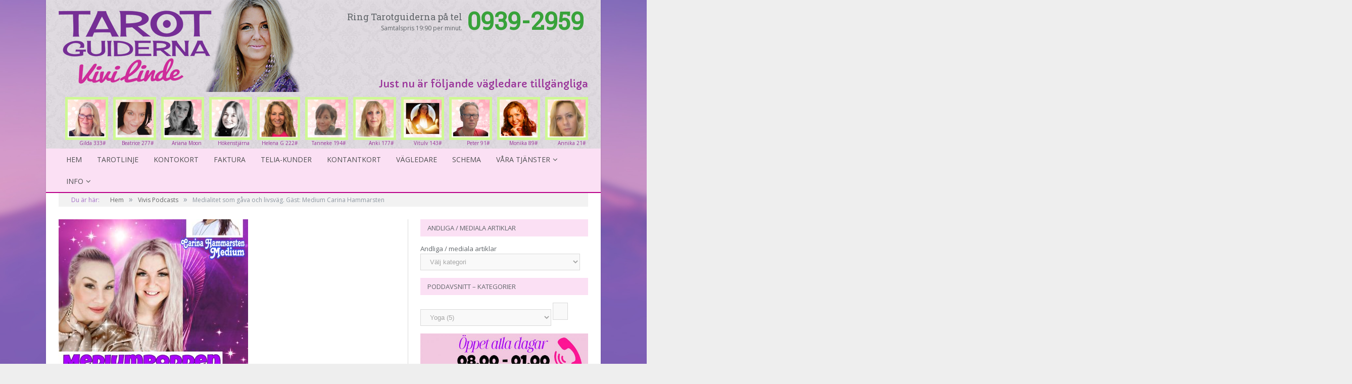

--- FILE ---
content_type: text/html; charset=UTF-8
request_url: https://tarotguiderna.se/vivis-podcast/medialitet-som-gava-och-livsvag-gast-medium-carina-hammarsten/
body_size: 169868
content:

<!DOCTYPE html>

<!--[if IE 8]> <html class="ie ie8" dir="ltr" lang="sv-SE" prefix="og: https://ogp.me/ns#" xmlns:og="http://ogp.me/ns#" xmlns:fb="http://ogp.me/ns/fb#"> <![endif]-->
<!--[if IE 9]> <html class="ie ie9" dir="ltr" lang="sv-SE" prefix="og: https://ogp.me/ns#" xmlns:og="http://ogp.me/ns#" xmlns:fb="http://ogp.me/ns/fb#"> <![endif]-->
<!--[if gt IE 9]><!--> <html dir="ltr" lang="sv-SE" prefix="og: https://ogp.me/ns#" xmlns:og="http://ogp.me/ns#" xmlns:fb="http://ogp.me/ns/fb#"> <!--<![endif]-->

<head>


<meta charset="UTF-8" />


 
<meta name="viewport" content="width=device-width, initial-scale=1" />
<link rel="pingback" href="https://tarotguiderna.se/xmlrpc.php" />
	
<link rel="shortcut icon" href="https://tarotguiderna.se/wp-content/uploads/2023/03/cropped-4826040B-474B-4EF0-8B7C-66FCC472619E-1.jpeg" />	

<link rel="apple-touch-icon-precomposed" href="https://tarotguiderna.se/wp-content/uploads/2023/03/cropped-4826040B-474B-4EF0-8B7C-66FCC472619E-1.jpeg" />
	

		<!-- All in One SEO 4.7.1.1 - aioseo.com -->
		<title>Medialitet som gåva och livsväg. Gäst: Medium Carina Hammarsten | Tarotguiderna</title>
		<meta name="description" content="Gäst: Carina Hammarsten, Spirituellt medium (Jobbar bl.a på Tarotguiderna) Vi pratar om: Att ha den mediala gåvan i släkten. Det viktigaste att lära ut på mediumkurser. Vikten av att öva mediumkunskapet. Andekontakt på telefon. Hur sociala media påverkan förväntningarna. Hur vet man att man är mogen att arbeta medialt? Änglakontakt. Att hitta sitt sätt att" />
		<meta name="robots" content="max-image-preview:large" />
		<link rel="canonical" href="https://tarotguiderna.se/vivis-podcast/medialitet-som-gava-och-livsvag-gast-medium-carina-hammarsten/" />
		<meta name="generator" content="All in One SEO (AIOSEO) 4.7.1.1" />
		<meta property="og:locale" content="sv_SE" />
		<meta property="og:site_name" content="Tarotguiderna | Sveriges största mediala portal - Tarotlinje, Bloggportalen - Andlig Livsstil, Mediumpodden, Veckans astro/tarot, artiklar &amp; meditationer" />
		<meta property="og:type" content="article" />
		<meta property="og:title" content="Medialitet som gåva och livsväg. Gäst: Medium Carina Hammarsten | Tarotguiderna" />
		<meta property="og:description" content="Gäst: Carina Hammarsten, Spirituellt medium (Jobbar bl.a på Tarotguiderna) Vi pratar om: Att ha den mediala gåvan i släkten. Det viktigaste att lära ut på mediumkurser. Vikten av att öva mediumkunskapet. Andekontakt på telefon. Hur sociala media påverkan förväntningarna. Hur vet man att man är mogen att arbeta medialt? Änglakontakt. Att hitta sitt sätt att" />
		<meta property="og:url" content="https://tarotguiderna.se/vivis-podcast/medialitet-som-gava-och-livsvag-gast-medium-carina-hammarsten/" />
		<meta property="article:published_time" content="2023-02-08T09:47:08+00:00" />
		<meta property="article:modified_time" content="2023-02-08T09:47:08+00:00" />
		<meta name="twitter:card" content="summary" />
		<meta name="twitter:title" content="Medialitet som gåva och livsväg. Gäst: Medium Carina Hammarsten | Tarotguiderna" />
		<meta name="twitter:description" content="Gäst: Carina Hammarsten, Spirituellt medium (Jobbar bl.a på Tarotguiderna) Vi pratar om: Att ha den mediala gåvan i släkten. Det viktigaste att lära ut på mediumkurser. Vikten av att öva mediumkunskapet. Andekontakt på telefon. Hur sociala media påverkan förväntningarna. Hur vet man att man är mogen att arbeta medialt? Änglakontakt. Att hitta sitt sätt att" />
		<meta name="google" content="nositelinkssearchbox" />
		<script type="application/ld+json" class="aioseo-schema">
			{"@context":"https:\/\/schema.org","@graph":[{"@type":"BreadcrumbList","@id":"https:\/\/tarotguiderna.se\/vivis-podcast\/medialitet-som-gava-och-livsvag-gast-medium-carina-hammarsten\/#breadcrumblist","itemListElement":[{"@type":"ListItem","@id":"https:\/\/tarotguiderna.se\/#listItem","position":1,"name":"Hem","item":"https:\/\/tarotguiderna.se\/","nextItem":"https:\/\/tarotguiderna.se\/vivis-podcast\/medialitet-som-gava-och-livsvag-gast-medium-carina-hammarsten\/#listItem"},{"@type":"ListItem","@id":"https:\/\/tarotguiderna.se\/vivis-podcast\/medialitet-som-gava-och-livsvag-gast-medium-carina-hammarsten\/#listItem","position":2,"name":"Medialitet som g\u00e5va och livsv\u00e4g. G\u00e4st: Medium Carina Hammarsten","previousItem":"https:\/\/tarotguiderna.se\/#listItem"}]},{"@type":"Organization","@id":"https:\/\/tarotguiderna.se\/#organization","name":"Tarotguiderna","description":"Sveriges st\u00f6rsta mediala portal - Tarotlinje, Bloggportalen - Andlig Livsstil, Mediumpodden, Veckans astro\/tarot, artiklar & meditationer","url":"https:\/\/tarotguiderna.se\/"},{"@type":"Person","@id":"https:\/\/tarotguiderna.se\/author\/admin\/#author","url":"https:\/\/tarotguiderna.se\/author\/admin\/","name":"Vivi","image":{"@type":"ImageObject","@id":"https:\/\/tarotguiderna.se\/vivis-podcast\/medialitet-som-gava-och-livsvag-gast-medium-carina-hammarsten\/#authorImage","url":"https:\/\/secure.gravatar.com\/avatar\/804aa5c5733dd4a837fd111755c96bce?s=96&d=mm&r=g","width":96,"height":96,"caption":"Vivi"}},{"@type":"WebPage","@id":"https:\/\/tarotguiderna.se\/vivis-podcast\/medialitet-som-gava-och-livsvag-gast-medium-carina-hammarsten\/#webpage","url":"https:\/\/tarotguiderna.se\/vivis-podcast\/medialitet-som-gava-och-livsvag-gast-medium-carina-hammarsten\/","name":"Medialitet som g\u00e5va och livsv\u00e4g. G\u00e4st: Medium Carina Hammarsten | Tarotguiderna","description":"G\u00e4st: Carina Hammarsten, Spirituellt medium (Jobbar bl.a p\u00e5 Tarotguiderna) Vi pratar om: Att ha den mediala g\u00e5van i sl\u00e4kten. Det viktigaste att l\u00e4ra ut p\u00e5 mediumkurser. Vikten av att \u00f6va mediumkunskapet. Andekontakt p\u00e5 telefon. Hur sociala media p\u00e5verkan f\u00f6rv\u00e4ntningarna. Hur vet man att man \u00e4r mogen att arbeta medialt? \u00c4nglakontakt. Att hitta sitt s\u00e4tt att","inLanguage":"sv-SE","isPartOf":{"@id":"https:\/\/tarotguiderna.se\/#website"},"breadcrumb":{"@id":"https:\/\/tarotguiderna.se\/vivis-podcast\/medialitet-som-gava-och-livsvag-gast-medium-carina-hammarsten\/#breadcrumblist"},"author":{"@id":"https:\/\/tarotguiderna.se\/author\/admin\/#author"},"creator":{"@id":"https:\/\/tarotguiderna.se\/author\/admin\/#author"},"image":{"@type":"ImageObject","url":"https:\/\/tarotguiderna.se\/wp-content\/uploads\/2023\/02\/0B995593-D4ED-4644-9AD4-EA8A19632819.jpg","@id":"https:\/\/tarotguiderna.se\/vivis-podcast\/medialitet-som-gava-och-livsvag-gast-medium-carina-hammarsten\/#mainImage","width":375,"height":500},"primaryImageOfPage":{"@id":"https:\/\/tarotguiderna.se\/vivis-podcast\/medialitet-som-gava-och-livsvag-gast-medium-carina-hammarsten\/#mainImage"},"datePublished":"2023-02-08T10:47:08+01:00","dateModified":"2023-02-08T10:47:08+01:00"},{"@type":"WebSite","@id":"https:\/\/tarotguiderna.se\/#website","url":"https:\/\/tarotguiderna.se\/","name":"Tarotguiderna","description":"Sveriges st\u00f6rsta mediala portal - Tarotlinje, Bloggportalen - Andlig Livsstil, Mediumpodden, Veckans astro\/tarot, artiklar & meditationer","inLanguage":"sv-SE","publisher":{"@id":"https:\/\/tarotguiderna.se\/#organization"}}]}
		</script>
		<!-- All in One SEO -->

<link rel='dns-prefetch' href='//fonts.googleapis.com' />
<link rel='dns-prefetch' href='//s.w.org' />
<link rel="alternate" type="application/rss+xml" title="Tarotguiderna &raquo; flöde" href="https://tarotguiderna.se/feed/" />
<link rel="alternate" type="application/rss+xml" title="Tarotguiderna &raquo; kommentarsflöde" href="https://tarotguiderna.se/comments/feed/" />
<link rel="alternate" type="application/rss+xml" title="Tarotguiderna &raquo; Medialitet som gåva och livsväg. Gäst: Medium Carina Hammarsten kommentarsflöde" href="https://tarotguiderna.se/vivis-podcast/medialitet-som-gava-och-livsvag-gast-medium-carina-hammarsten/feed/" />
		<script type="text/javascript">
			window._wpemojiSettings = {"baseUrl":"https:\/\/s.w.org\/images\/core\/emoji\/12.0.0-1\/72x72\/","ext":".png","svgUrl":"https:\/\/s.w.org\/images\/core\/emoji\/12.0.0-1\/svg\/","svgExt":".svg","source":{"concatemoji":"https:\/\/tarotguiderna.se\/wp-includes\/js\/wp-emoji-release.min.js?ver=5.3.20"}};
			!function(e,a,t){var n,r,o,i=a.createElement("canvas"),p=i.getContext&&i.getContext("2d");function s(e,t){var a=String.fromCharCode;p.clearRect(0,0,i.width,i.height),p.fillText(a.apply(this,e),0,0);e=i.toDataURL();return p.clearRect(0,0,i.width,i.height),p.fillText(a.apply(this,t),0,0),e===i.toDataURL()}function c(e){var t=a.createElement("script");t.src=e,t.defer=t.type="text/javascript",a.getElementsByTagName("head")[0].appendChild(t)}for(o=Array("flag","emoji"),t.supports={everything:!0,everythingExceptFlag:!0},r=0;r<o.length;r++)t.supports[o[r]]=function(e){if(!p||!p.fillText)return!1;switch(p.textBaseline="top",p.font="600 32px Arial",e){case"flag":return s([127987,65039,8205,9895,65039],[127987,65039,8203,9895,65039])?!1:!s([55356,56826,55356,56819],[55356,56826,8203,55356,56819])&&!s([55356,57332,56128,56423,56128,56418,56128,56421,56128,56430,56128,56423,56128,56447],[55356,57332,8203,56128,56423,8203,56128,56418,8203,56128,56421,8203,56128,56430,8203,56128,56423,8203,56128,56447]);case"emoji":return!s([55357,56424,55356,57342,8205,55358,56605,8205,55357,56424,55356,57340],[55357,56424,55356,57342,8203,55358,56605,8203,55357,56424,55356,57340])}return!1}(o[r]),t.supports.everything=t.supports.everything&&t.supports[o[r]],"flag"!==o[r]&&(t.supports.everythingExceptFlag=t.supports.everythingExceptFlag&&t.supports[o[r]]);t.supports.everythingExceptFlag=t.supports.everythingExceptFlag&&!t.supports.flag,t.DOMReady=!1,t.readyCallback=function(){t.DOMReady=!0},t.supports.everything||(n=function(){t.readyCallback()},a.addEventListener?(a.addEventListener("DOMContentLoaded",n,!1),e.addEventListener("load",n,!1)):(e.attachEvent("onload",n),a.attachEvent("onreadystatechange",function(){"complete"===a.readyState&&t.readyCallback()})),(n=t.source||{}).concatemoji?c(n.concatemoji):n.wpemoji&&n.twemoji&&(c(n.twemoji),c(n.wpemoji)))}(window,document,window._wpemojiSettings);
		</script>
		<style type="text/css">
img.wp-smiley,
img.emoji {
	display: inline !important;
	border: none !important;
	box-shadow: none !important;
	height: 1em !important;
	width: 1em !important;
	margin: 0 .07em !important;
	vertical-align: -0.1em !important;
	background: none !important;
	padding: 0 !important;
}
</style>
	<link rel='stylesheet' id='wp-block-library-css'  href='https://tarotguiderna.se/wp-includes/css/dist/block-library/style.min.css?ver=5.3.20' type='text/css' media='all' />
<link rel='stylesheet' id='sfmsb-style-css'  href='https://tarotguiderna.se/wp-content/plugins/simple-follow-me-social-buttons-widget/assets/css/style.css?ver=3.3.3' type='text/css' media='all' />
<link rel='stylesheet' id='sfmsb-icons-css'  href='https://tarotguiderna.se/wp-content/plugins/simple-follow-me-social-buttons-widget/assets/css/icons.css?ver=3.3.3' type='text/css' media='all' />
<link rel='stylesheet' id='select2-css'  href='https://tarotguiderna.se/wp-content/plugins/beautiful-taxonomy-filters/public/css/select2.min.css?ver=2.4.3' type='text/css' media='all' />
<link rel='stylesheet' id='beautiful-taxonomy-filters-basic-css'  href='https://tarotguiderna.se/wp-content/plugins/beautiful-taxonomy-filters/public/css/beautiful-taxonomy-filters-base.min.css?ver=2.4.3' type='text/css' media='all' />
<link rel='stylesheet' id='beautiful-taxonomy-filters-css'  href='https://tarotguiderna.se/wp-content/plugins/beautiful-taxonomy-filters/public/css/beautiful-taxonomy-filters-light-material.min.css?ver=2.4.3' type='text/css' media='all' />
<link rel='stylesheet' id='contact-form-7-css'  href='https://tarotguiderna.se/wp-content/plugins/contact-form-7/includes/css/styles.css?ver=5.1.7' type='text/css' media='all' />
<link rel='stylesheet' id='timetable_sf_style-css'  href='https://tarotguiderna.se/wp-content/plugins/timetable/style/superfish.css?ver=5.3.20' type='text/css' media='all' />
<link rel='stylesheet' id='timetable_style-css'  href='https://tarotguiderna.se/wp-content/plugins/timetable/style/style.css?ver=5.3.20' type='text/css' media='all' />
<link rel='stylesheet' id='timetable_event_template-css'  href='https://tarotguiderna.se/wp-content/plugins/timetable/style/event_template.css?ver=5.3.20' type='text/css' media='all' />
<link rel='stylesheet' id='timetable_responsive_style-css'  href='https://tarotguiderna.se/wp-content/plugins/timetable/style/responsive.css?ver=5.3.20' type='text/css' media='all' />
<link rel='stylesheet' id='timetable_font_lato-css'  href='//fonts.googleapis.com/css?family=Lato%3A400%2C700&#038;ver=5.3.20' type='text/css' media='all' />
<link rel='stylesheet' id='wordpress-popular-posts-css-css'  href='https://tarotguiderna.se/wp-content/plugins/wordpress-popular-posts/assets/css/wpp.css?ver=5.5.1' type='text/css' media='all' />
<link rel='stylesheet' id='smartmag-fonts-css'  href='https://fonts.googleapis.com/css?family=Open+Sans:400,600,700|Roboto+Slab' type='text/css' media='all' />
<link rel='stylesheet' id='smartmag-core-css'  href='https://tarotguiderna.se/wp-content/themes/smart-mag/style.css?ver=5.3.20' type='text/css' media='all' />
<link rel='stylesheet' id='smartmag-responsive-css'  href='https://tarotguiderna.se/wp-content/themes/smart-mag/css/responsive.css?ver=5.3.20' type='text/css' media='all' />
<link rel='stylesheet' id='smartmag-font-awesome-css'  href='https://tarotguiderna.se/wp-content/themes/smart-mag/css/fontawesome/css/font-awesome.min.css?ver=5.3.20' type='text/css' media='all' />
<link rel='stylesheet' id='custom-css-css'  href='https://tarotguiderna.se/?bunyad_custom_css=1&#038;ver=5.3.20' type='text/css' media='all' />
<script type='text/javascript' src='https://tarotguiderna.se/wp-includes/js/jquery/jquery.js?ver=1.12.4-wp'></script>
<script type='text/javascript' src='https://tarotguiderna.se/wp-includes/js/jquery/jquery-migrate.min.js?ver=1.4.1'></script>
<script type='text/javascript' src='https://tarotguiderna.se/wp-content/plugins/simple-follow-me-social-buttons-widget/assets/js/front-widget.js?ver=3.3.3'></script>
<script type='text/javascript' src='https://tarotguiderna.se/wp-content/plugins/timetable/js/timetable.js?ver=5.3.20'></script>
<script type='application/json' id="wpp-json">
{"sampling_active":0,"sampling_rate":100,"ajax_url":"https:\/\/tarotguiderna.se\/wp-json\/wordpress-popular-posts\/v1\/popular-posts","api_url":"https:\/\/tarotguiderna.se\/wp-json\/wordpress-popular-posts","ID":16193,"token":"81c6d7cfe8","lang":0,"debug":0}
</script>
<script type='text/javascript' src='https://tarotguiderna.se/wp-content/plugins/wordpress-popular-posts/assets/js/wpp.min.js?ver=5.5.1'></script>
<link rel='https://api.w.org/' href='https://tarotguiderna.se/wp-json/' />
<link rel="EditURI" type="application/rsd+xml" title="RSD" href="https://tarotguiderna.se/xmlrpc.php?rsd" />
<link rel="wlwmanifest" type="application/wlwmanifest+xml" href="https://tarotguiderna.se/wp-includes/wlwmanifest.xml" /> 
<link rel='prev' title='Den vitala kraften och forskning på hur man rent tekniskt kan ringa till andra sidan' href='https://tarotguiderna.se/vivis-podcast/den-vitala-kraften-och-forskning-pa-hur-man-rent-tekniskt-kan-ringa-till-andra-sidan/' />
<link rel='next' title='Vårt själssyfte, själens visdom och en högre medvetenhet. Gäst Ulrika “Ullis” karlsson' href='https://tarotguiderna.se/vivis-podcast/vart-sjalssyfte-sjalens-visdom-och-en-hogre-medvetenhet-gast-ulrika-ullis-karlsson/' />
<meta name="generator" content="WordPress 5.3.20" />
<link rel='shortlink' href='https://tarotguiderna.se/?p=16193' />
<link rel="alternate" type="application/json+oembed" href="https://tarotguiderna.se/wp-json/oembed/1.0/embed?url=https%3A%2F%2Ftarotguiderna.se%2Fvivis-podcast%2Fmedialitet-som-gava-och-livsvag-gast-medium-carina-hammarsten%2F" />
<link rel="alternate" type="text/xml+oembed" href="https://tarotguiderna.se/wp-json/oembed/1.0/embed?url=https%3A%2F%2Ftarotguiderna.se%2Fvivis-podcast%2Fmedialitet-som-gava-och-livsvag-gast-medium-carina-hammarsten%2F&#038;format=xml" />

		<!-- GA Google Analytics @ https://m0n.co/ga -->
		<script async src="https://www.googletagmanager.com/gtag/js?id=G-74SKFTYLMW"></script>
		<script>
			window.dataLayer = window.dataLayer || [];
			function gtag(){dataLayer.push(arguments);}
			gtag('js', new Date());
			gtag('config', 'G-74SKFTYLMW');
		</script>

	<style type="text/css">.beautiful-taxonomy-filters {margin-left:0px; margin-right:0px;}
.beautiful-taxonomy-filters-button {background-color: #F39CC4; color:#8f72ad:}
.beautiful-taxonomy-filters-button:hover {background-color:#f373ae;}
.beautiful-taxonomy-filters-clear-all {color:#8f72ad;}
.beautiful-taxonomy-filters-clear-all:hover {color:#8f72ad;}</style>            <style id="wpp-loading-animation-styles">@-webkit-keyframes bgslide{from{background-position-x:0}to{background-position-x:-200%}}@keyframes bgslide{from{background-position-x:0}to{background-position-x:-200%}}.wpp-widget-placeholder,.wpp-widget-block-placeholder{margin:0 auto;width:60px;height:3px;background:#dd3737;background:linear-gradient(90deg,#dd3737 0%,#571313 10%,#dd3737 100%);background-size:200% auto;border-radius:3px;-webkit-animation:bgslide 1s infinite linear;animation:bgslide 1s infinite linear}</style>
            <link rel="icon" href="https://tarotguiderna.se/wp-content/uploads/2023/03/cropped-cropped-4826040B-474B-4EF0-8B7C-66FCC472619E-1-32x32.jpeg" sizes="32x32" />
<link rel="icon" href="https://tarotguiderna.se/wp-content/uploads/2023/03/cropped-cropped-4826040B-474B-4EF0-8B7C-66FCC472619E-1-192x192.jpeg" sizes="192x192" />
<link rel="apple-touch-icon-precomposed" href="https://tarotguiderna.se/wp-content/uploads/2023/03/cropped-cropped-4826040B-474B-4EF0-8B7C-66FCC472619E-1-180x180.jpeg" />
<meta name="msapplication-TileImage" content="https://tarotguiderna.se/wp-content/uploads/2023/03/cropped-cropped-4826040B-474B-4EF0-8B7C-66FCC472619E-1-270x270.jpeg" />
<style id="sccss">.wpcf7-text {
  width: 100% !important;
  max-width:330px;!important
}
html, body {
    max-width: 100%;
    overflow-x: hidden;
}
.sf-timetable-menu li ul {
	width: 500px;
}
.sidebar #text-30 h3.widgettitle  {font-size:1.65em; color: #6d5b95; margin: 10px 0 15px 0; font-family: 'Lobster Two', cursive; text-transform: none; background-color:#f0eef4; padding-left:10px;}
.nlposts-widget .nlp-instance-2 .nlposts-wrapper .nlposts-ulist-litem span.nlposts-ulist-meta  a {font-weight:none;}
span.nlposts-ulist-meta a {font-weight:none;}
ul.nlposts-ulist-excerpt li {font-weight:none;}
.main-content .bloggare-list {margin-right:0px;padding-right:0px;margin-left:25px; padding-left:0px;}
.bloggare-info {width:19%; margin-right:5px; float:left;}
.bloggare-list ul li:nth-child(4n+1) { margin-right:0px;}
.bloggare-info img {max-width:100%;height:auto;}
.bloggare-desc {text-align:center;font-size:1.35em; color: #6d5b95; margin: 10px 0 0 0; font-family: 'Lobster Two', cursive;}
.bloggare-lank {text-align:center;}
.bloggare-lank a {color:#a671c7; margin:0 0 0 0;}
.blogginlagg {text-align:center;font-size:2.1em; color: #6d5b95; margin: 10px 0 0 0; font-family: 'Lobster Two', cursive;}
.blogg-author{width:17%;float:left;}
.blogg-author a img {margin:0;max-width:100%;height:auto;}
.blogglist {margin:6px 0;}
.blogg-thumb {width:20%; overflow:hidden; float:left; height:120px; margin-right:2%}
.blogg-thumb img {max-width:100%;height:auto;}
.blogg-title {width:59%;float:left;margin-right:2%}
.blogg-pub {margin:0 0 0 0;padding:0 0 0 0; font-size:11px;}
.main-content p.blogg-pub  {font-size:11px;}
.blogg-excerpt {margin:0 0 0 0;padding:0 0 0 0;}
.main-content p.blogg-excerpt  {font-size:13px;}
.blogg-comments {margin:0 0 0 0;padding:0 0 0 0;}
.blogg-author a {margin:0 0 0 0;padding:0 0 0 0;}

.post-content .bloggare  {padding-left:10px;margin-bottom:0px;}
.post-content .bloggare .one-fifth {padding-left:15px; padding-right:15px; margin-bottom:15px;}
.post-content .bloggare .one-fifth a {color: #6d5b95; font-family: 'Lobster Two', cursive;}
.post-content .bloggare .one-fifth p {font-size:1.35em; margin: -10px 0 0 0;padding: 0 0 0 0; text-align:center}
.post-content .bloggare .one-fifth p.about {font-size:.75em; margin: -8px 0 10px 0;padding: 0 0 0 0; text-align:center}

.post-content h3.senaste {text-align:center;font-size:2em; color: #6d5b95; margin: 0px 0 0px 0; font-family: 'Lobster Two', cursive;}
.post-content .latest-from-bloggare {font-size:13px; line-height:17px;}
.post-content .latest-from-bloggare a {margin:0 0 15px 0; padding: 0 0 7px 0; font-size:16px; line-height:20px; color:#6d5b95;}
.post-content .latest-from-bloggare img {float:left; margin-right:20px; width:68px; height:auto;}
.post-content .latest-from-bloggare p{margin:0 0 0 0;padding:0 0 0 0; font-size:13px;}
.post-content .latest-from-bloggare {margin-bottom:15px; clear:both;width:100%;float:left;}
.post-content .latest-from-bloggare a.las-artikeln-har {font-weight:normal; font-size:13px; color:#6d5b95;}

.sidebar .textwidget  ul li a {font-weight:normal;}

.sidebar .textwidget .latest-from-bloggare img {float:left; margin-right:7px; border-radius:50%;}
.sidebar .textwidget .latest-from-bloggare p{margin:0 0 0 0;padding:0 0 0 0;}
.sidebar .textwidget  ul .latest-from-bloggare a {font-weight:normal; font-size:14px; color:#222;}
.sidebar .textwidget .latest-from-bloggare {margin-bottom:12px; font-size:11px; font-weight:normal;}
a#sidebar-las-mer {font-size:1.6em; color: #6d5b95; font-family: 'Lobster Two', cursive; text-transform: none; margin:10px 0 20px 0;}
.sidebar .textwidget .latest-from-bloggare a.las-artikeln-har {font-weight:normal; font-size:11px; color:#6d5b95;}

.nyhetsbrev-tarotguiderna{position:relative;}
.nyhetsbrev-tarotguiderna img {max-width:100%;}
.form-nyhetsbrev {position:absolute;top:52%;right:8%;z-index:100; min-width:38%}

.post-content h2.blogg-kategori {text-align:center;font-size:2em; color: #6d5b95; margin: 25px 0 10px 0; font-family: 'Lobster Two', cursive;}
.post-content h2.valj-kategori {text-align:center;font-size:2em; color: #6d5b95; margin: 3px 0 7px 0; font-family: 'Lobster Two', cursive;}
.post-content h1.blogg-kategori {text-align:center;font-size:2em; color: #6d5b95; margin: 5px 0 8px 0; font-family: 'Lobster Two', cursive;}

.post-content .kategori-lankar .one-fourth {width:22%;!important; padding-left:5px; padding-right:5px;}
.post-content .kategori-lankar .one-fourth img {margin-bottom:0px;}
.post-content .kategori-lankar .one-fourth:nth-child(4n+1) {margin-left:15px;}


.post-content .bloggare-kategorier-lankar{margin-bottom:0px;}
.post-content .bloggare-kategorier-lankar .one-fourth {width:23%;!important; margin-left:5px; margin-right:5px; background-color:#674c6f; padding-top:15px; padding-left:0;padding-right:0; padding-bottom:15px; margin-bottom:5px; font-size:15px; text-align:center;}
.post-content .bloggare-kategorier-lankar .one-fourth:hover {background-color:#8d6997;}
.post-content .bloggare-kategorier-lankar .one-fourth.current {background-color:#8d6997;}
.post-content .bloggare-kategorier-lankar .one-fourth a {font-family: 'Lobster Two', cursive; color:#ffffff; text-align:center; font-size:1.15em; margin-bottom:0; display:block; text-decoration:none; }
.post-content .bloggare-kategorier-lankar .one-fourth:nth-child(4n+1) {margin-left:15px;}
.bloggare-foto-avatar {border-radius:50%; border: 3px solid #6d5b95;}
.post-content .bloggare .column a img {border-radius:50%;}


.listing-bloggportalen > .column:nth-child(5n+1) { 
	clear: both; 
}
.listing-bloggportalen .one-fifth{padding-left:25;padding-right:0;}
.listing-bloggportalen .one-fifth article a img {}
.listing-bloggportalen .one-fifth article a img:hover {}
.listing-bloggportalen .one-fifth article p {padding-left:0; text-align:center; font-family: 'Lobster Two', cursive; font-size:1.35em; color: #6d5b95; }
.listing-bloggportalen .one-fifth article p a {color: #6d5b95;}
.listing-bloggportalen .one-fifth article h2:before {content: "";border-left: 0 }
.bloggportalen-intro {background-color:#f0eef4; margin-right:0px;}
.bloggportalen-intro.col-7 {margin-right:0; padding-right:0; min-height:290px;}
.bloggportalenimg img { margin-left:-25px;
}

.listing-bloggportalen .bloggare-kategorier-lankar{margin-bottom:20px; width:100%;}
.listing-bloggportalen .bloggare-kategorier-lankar .one-fourth {width:23%;!important; margin-left:5px; margin-right:5px; background-color:#674c6f; padding-top:15px; padding-left:0;padding-right:0; padding-bottom:15px; margin-bottom:5px; font-size:15px; text-align:center;}
.listing-bloggportalen .bloggare-kategorier-lankar .one-fourth:hover {background-color:#8d6997;}
.listing-bloggportalen .bloggare-kategorier-lankar .one-fourth.current {background-color:#8d6997;}
.listing-bloggportalen .bloggare-kategorier-lankar .one-fourth a {font-family: 'Lobster Two', cursive; color:#ffffff; text-align:center; font-size:1.15em; margin-bottom:0; display:block; text-decoration:none; }
.listing-bloggportalen .bloggare-kategorier-lankar .one-fourth:nth-child(4n+1) {margin-left:15px;}

.listing-bloggportalen h2.blogg-kategori {text-align:center;font-size:2em; color: #6d5b95; margin: 25px 0 10px 0; font-family: 'Lobster Two', cursive;}
.listing-bloggportalen h2.valj-kategori {text-align:center;font-size:2em; color: #6d5b95; margin: 3px 0 7px 0; font-family: 'Lobster Two', cursive;}
.listing-bloggportalen h1.blogg-kategori {text-align:center;font-size:2em; color: #6d5b95; margin: 5px 0 8px 0; font-family: 'Lobster Two', cursive;}

#tarot-kurs-banner img { display:block; } 

.post-content .bloggare-kategorier-lankar .half {width:47%;!important; margin-left:5px; margin-right:5px; background-color:#674c6f; padding-top:25px; padding-left:0;padding-right:0; padding-bottom:10px; margin-bottom:5px; font-size:16px; text-align:center;}
.post-content .bloggare-kategorier-lankar .half:hover {background-color:#8d6997;}
.post-content .bloggare-kategorier-lankar .half.current {background-color:#8d6997;}
.post-content .bloggare-kategorier-lankar .half a {font-family: 'Lobster Two', cursive; color:#ffffff; text-align:center; font-size:1.15em; margin-bottom:0; display:block; text-decoration:none; }
.post-content .bloggare-kategorier-lankar .half a p {font-size:0.7em;margin:0;padding:0;}
.post-content .bloggare-kategorier-lankar .half:nth-child(2n+1) {margin-left:15px;}

@media all and (max-width: 1050px) { 
  .blogg-comments {display:none;}
  .bloggare-list ul li:nth-child(4n+1) { 
	clear: both; }
  .bloggare-info {margin-right:18px;}
  p.about {display:none;}
  .post-content .bloggare .one-fifth p {font-size:1.1em; margin: -5px 0 10px 0;}
  
    .post-content .bloggare-kategorier-lankar .one-fourth {width:25%;!important; margin-left:5px; margin-right:5px; background-color:#674c6f; padding-top:15px; padding-left:0;padding-right:0; padding-bottom:15px; margin-bottom:5px; font-size:12px; text-align:center;}
.post-content .bloggare-kategorier-lankar .one-fourth a {font-family: 'Lobster Two', cursive; color:#ffffff; text-align:center; font-size:1.1em; margin-bottom:0; }
.post-content .bloggare-kategorier-lankar .one-fourth:nth-child(4n+1) {margin-left:5px;}
.post-content .bloggare-kategorier-lankar .one-fourth:nth-child(3n+1) {margin-left:15px;}
}
@media all and (max-width: 770px) { 
  .post-content .bloggare .one-fifth {width:25%;!important;}
  .post-content .bloggare .one-fifth p {font-size:1.15em; margin: -5px 0 10px 0;}
  .post-content .kategori-lankar .one-third {width:32%;!important; padding-left:5px; padding-right:5px;}
  .post-content .kategori-lankar .one-third:first-child {margin-left:15px;}
  
  .post-content .bloggare-kategorier-lankar .half {width:45%;!important; margin-left:5px; margin-right:5px; background-color:#674c6f; padding-top:25px; padding-left:10px;padding-right:10px; padding-bottom:10px; margin-bottom:5px; font-size:15px; text-align:center;}
  
   

}

@media all and (max-width: 820px) { 
 .form-nyhetsbrev {position:static; max-width:85.5%;}
}

@media(max-width: 1024px) {
	.od-call h3 {
		margin-top: 0 !important;
	}		
}
.od-call h3 {
	margin: 0;
	margin-top: 10px;
}
.od-call h3 a {
	color: #38a23a;
	font-size: 42px !important;
	font-weight: bold;
}
.od-call p {
	font-size: 14px;
	margin-bottom: 0;
}

	.od-call-m {
		display: none;
	}
	@media(max-width: 799px) {
		.od-call-m {
			display: block;
		}
		.od-call-d {
			display: none !important;
		}
	}
	.od-call-m h3 {
		margin: 0;
	}
	.od-call-m h3 a {
		color: #38a23a;
		font-size: 42px !important;
		font-weight: bold;
	}
	.od-call-m p {
		font-size: 14px;
		margin-bottom: 0;
	}

	.od-call-d {
		display: none;
	}
	@media(min-width: 800px) {
		.od-call-d {
			display: block;
		}
		.od-call-m {
			display: none !important;
		}
	}
	.od-call-d h3 {
		margin: 0;
	}
	.od-call-d h3.no-margin {
		margin: 0;
		margin-top: -15px;
	}
	.od-call-d h3 a {
		color: #38a23a;
		font-size: 48px !important;
		font-weight: bold;
	}
	.od-call-d p {
		font-size: 12px;
		margin-bottom: 0;
	}
	.od-call-d .od-call-left {
		float: left;
		width: 30%;
	}
	.od-call-d .od-call-right {
		float: left;
		width: 23%;
	}

@media(min-width: 800px) {
	#agentStatus {
		float: right;
		/*max-width: 550px;*/
		margin-top: -30px;
	}

	h3.tillgangliga-vagledare {
		margin-top: 0;
	}

	.od-call-d {
		margin-top: 20px;
	}
}</style>
<!-- START - Open Graph and Twitter Card Tags 3.1.2 -->
 <!-- Facebook Open Graph -->
  <meta property="og:locale" content="sv_SE"/>
  <meta property="og:site_name" content="Tarotguiderna"/>
  <meta property="og:title" content="Medialitet som gåva och livsväg. Gäst: Medium Carina Hammarsten"/>
  <meta property="og:url" content="https://tarotguiderna.se/vivis-podcast/medialitet-som-gava-och-livsvag-gast-medium-carina-hammarsten/"/>
  <meta property="og:type" content="article"/>
  <meta property="og:description" content="Gäst: Carina Hammarsten, Spirituellt medium
(Jobbar bl.a på Tarotguiderna)

Vi pratar om:
Att ha den mediala gåvan i släkten.
Det viktigaste att lära ut på mediumkurser.
Vikten av att öva mediumkunskapet.
Andekontakt på telefon.
Hur sociala media påverkan förväntningarna.
Hur vet man att ma"/>
  <meta property="og:image" content="https://tarotguiderna.se/wp-content/uploads/2023/02/0B995593-D4ED-4644-9AD4-EA8A19632819.jpg"/>
  <meta property="og:image:url" content="https://tarotguiderna.se/wp-content/uploads/2023/02/0B995593-D4ED-4644-9AD4-EA8A19632819.jpg"/>
  <meta property="og:image:secure_url" content="https://tarotguiderna.se/wp-content/uploads/2023/02/0B995593-D4ED-4644-9AD4-EA8A19632819.jpg"/>
 <!-- Google+ / Schema.org -->
  <meta itemprop="name" content="Medialitet som gåva och livsväg. Gäst: Medium Carina Hammarsten"/>
  <meta itemprop="headline" content="Medialitet som gåva och livsväg. Gäst: Medium Carina Hammarsten"/>
  <meta itemprop="description" content="Gäst: Carina Hammarsten, Spirituellt medium
(Jobbar bl.a på Tarotguiderna)

Vi pratar om:
Att ha den mediala gåvan i släkten.
Det viktigaste att lära ut på mediumkurser.
Vikten av att öva mediumkunskapet.
Andekontakt på telefon.
Hur sociala media påverkan förväntningarna.
Hur vet man att ma"/>
  <meta itemprop="image" content="https://tarotguiderna.se/wp-content/uploads/2023/02/0B995593-D4ED-4644-9AD4-EA8A19632819.jpg"/>
  <meta itemprop="author" content="Vivi"/>
  <!--<meta itemprop="publisher" content="Tarotguiderna"/>--> <!-- To solve: The attribute publisher.itemtype has an invalid value -->
 <!-- Twitter Cards -->
  <meta name="twitter:title" content="Medialitet som gåva och livsväg. Gäst: Medium Carina Hammarsten"/>
  <meta name="twitter:url" content="https://tarotguiderna.se/vivis-podcast/medialitet-som-gava-och-livsvag-gast-medium-carina-hammarsten/"/>
  <meta name="twitter:description" content="Gäst: Carina Hammarsten, Spirituellt medium
(Jobbar bl.a på Tarotguiderna)

Vi pratar om:
Att ha den mediala gåvan i släkten.
Det viktigaste att lära ut på mediumkurser.
Vikten av att öva mediumkunskapet.
Andekontakt på telefon.
Hur sociala media påverkan förväntningarna.
Hur vet man att ma"/>
  <meta name="twitter:image" content="https://tarotguiderna.se/wp-content/uploads/2023/02/0B995593-D4ED-4644-9AD4-EA8A19632819.jpg"/>
  <meta name="twitter:card" content="summary_large_image"/>
 <!-- SEO -->
 <!-- Misc. tags -->
 <!-- is_singular -->
<!-- END - Open Graph and Twitter Card Tags 3.1.2 -->
	
	
<!--[if lt IE 9]>
<script src="https://tarotguiderna.se/wp-content/themes/smart-mag/js/html5.js" type="text/javascript"></script>
<![endif]-->

</head>

<body data-rsssl=1 class="vivis-podcast-template-default single single-vivis-podcast postid-16193 right-sidebar boxed">

	<div id="fb-root"></div>
<script>(function(d, s, id) {
  var js, fjs = d.getElementsByTagName(s)[0];
  if (d.getElementById(id)) return;
  js = d.createElement(s); js.id = id;
  js.src = "//connect.facebook.net/sv_SE/sdk.js#xfbml=1&version=v2.5";
  fjs.parentNode.insertBefore(js, fjs);
  }(document, 'script', 'facebook-jssdk'));</script>

<div class="main-wrap">
	<div id="main-head" class="main-head">
		
		<div class="wrap">
		
			<header>
				<div class="title">
				<h1>
				<a href="https://tarotguiderna.se" title="Tarotguiderna" rel="home">
									
					<img src="https://tarotguiderna.se/wp-content/uploads/2014/12/vivi-tarotguiderna.png" class="logo-image" alt="Tarotguiderna"  />
						 
								</a>
				</h1>
				</div>
				
				<div class="right">
				<div class="od-call-m">
					<h3>Ring Tarotguiderna på tel<br><a href="tel:0939-2959">0939-2959</a></h3>
					<p>Samtalspris 19:90 per minut.</p>
				</div>
				<div class="od-call-d">
					<div class="od-call-left">
						<h3>Ring Tarotguiderna på tel </h3>
						<p>Samtalspris 19:90 per minut.</p>
					</div>
					<div class="od-call-right">
						<h3 class="no-margin"><a href="tel:0939-2959">0939-2959</a></h3>
					</div>
				</div>
				<div id="agentStatus"></div>
									</div>


<script>
  (function(i,s,o,g,r,a,m){i['GoogleAnalyticsObject']=r;i[r]=i[r]||function(){
  (i[r].q=i[r].q||[]).push(arguments)},i[r].l=1*new Date();a=s.createElement(o),
  m=s.getElementsByTagName(o)[0];a.async=1;a.src=g;m.parentNode.insertBefore(a,m)
  })(window,document,'script','//www.google-analytics.com/analytics.js','ga');

  ga('create', 'UA-41889045-2', 'auto');
  ga('send', 'pageview');

</script>


			</header>
			</div>
			<nav class="navigation cf" data-sticky-nav="0">
				<div class="mobile">
					<a href="#" class="selected">
						<span class="text">Navigate</span><span class="current"></span> <i class="fa fa-bars"></i>
					</a>
				</div>
				
				<div class="menu-menu-container"><ul id="menu-menu" class="menu"><li id="menu-item-10040" class="menu-item menu-item-type-custom menu-item-object-custom menu-item-home menu-item-10040"><a title="Till startsidan" href="https://tarotguiderna.se/">Hem</a></li>
<li id="menu-item-4803" class="menu-item menu-item-type-post_type menu-item-object-page menu-item-4803"><a title="Se våra olika teletjänster" href="https://tarotguiderna.se/tarotlinje/">Tarotlinje</a></li>
<li id="menu-item-21607" class="menu-item menu-item-type-post_type menu-item-object-page menu-item-21607"><a href="https://tarotguiderna.se/kontokort/">Kontokort</a></li>
<li id="menu-item-6563" class="menu-item menu-item-type-post_type menu-item-object-page menu-item-6563"><a href="https://tarotguiderna.se/faktura/">Faktura</a></li>
<li id="menu-item-19405" class="menu-item menu-item-type-post_type menu-item-object-page menu-item-19405"><a href="https://tarotguiderna.se/telia-kunder/">Telia-kunder</a></li>
<li id="menu-item-19408" class="menu-item menu-item-type-post_type menu-item-object-page menu-item-19408"><a href="https://tarotguiderna.se/kontantkort/">kontantkort</a></li>
<li id="menu-item-4789" class="menu-item menu-item-type-custom menu-item-object-custom menu-item-4789"><a title="Se vilka som jobbar på linjen" href="https://tarotguiderna.se/vagledare/">Vägledare</a></li>
<li id="menu-item-6722" class="menu-item menu-item-type-custom menu-item-object-custom menu-item-6722"><a title="Se när våra vägledare arbetar" href="http://schema.tarotguiderna.se">Schema</a></li>
<li id="menu-item-4942" class="menu-item menu-item-type-custom menu-item-object-custom menu-item-has-children menu-item-4942"><a title="Dessa tjänster utövas av våra vägledare">Våra Tjänster</a>
<ul class="sub-menu">
	<li id="menu-item-12304" class="menu-item menu-item-type-taxonomy menu-item-object-vagledare-tjanster menu-item-12304"><a href="https://tarotguiderna.se/vagledare-tjanster/1-2-3-metodenspadom-coachning-na-ditt-mal/">1-2-3 Metoden (Spådom + coachning = Nå ditt mål)</a></li>
	<li id="menu-item-4992" class="menu-item menu-item-type-taxonomy menu-item-object-vagledare-tjanster menu-item-4992"><a href="https://tarotguiderna.se/vagledare-tjanster/medium/">Medium</a></li>
	<li id="menu-item-4993" class="menu-item menu-item-type-custom menu-item-object-custom menu-item-has-children menu-item-4993"><a>Tarotkort &#8212;></a>
	<ul class="sub-menu">
		<li id="menu-item-4994" class="menu-item menu-item-type-taxonomy menu-item-object-spakort menu-item-4994"><a href="https://tarotguiderna.se/spakort/tarot-2/">Tarot</a></li>
		<li id="menu-item-4996" class="menu-item menu-item-type-taxonomy menu-item-object-spakort menu-item-4996"><a href="https://tarotguiderna.se/spakort/osho-tarot/">Osho Tarot</a></li>
	</ul>
</li>
	<li id="menu-item-4997" class="menu-item menu-item-type-custom menu-item-object-custom menu-item-has-children menu-item-4997"><a>Övriga Spåkort &#8212;></a>
	<ul class="sub-menu">
		<li id="menu-item-4998" class="menu-item menu-item-type-taxonomy menu-item-object-spakort menu-item-4998"><a href="https://tarotguiderna.se/spakort/orakelkort/">Orakelkort</a></li>
		<li id="menu-item-4999" class="menu-item menu-item-type-taxonomy menu-item-object-spakort menu-item-4999"><a href="https://tarotguiderna.se/spakort/anglakort/">Änglakort</a></li>
		<li id="menu-item-5009" class="menu-item menu-item-type-taxonomy menu-item-object-spakort menu-item-5009"><a href="https://tarotguiderna.se/spakort/goddess-cards/">Goddess cards</a></li>
		<li id="menu-item-11867" class="menu-item menu-item-type-taxonomy menu-item-object-spakort menu-item-11867"><a href="https://tarotguiderna.se/spakort/andevarlden/">Andevärlden</a></li>
		<li id="menu-item-11870" class="menu-item menu-item-type-taxonomy menu-item-object-spakort menu-item-11870"><a href="https://tarotguiderna.se/spakort/tidigare-liv/">Tidigare Liv</a></li>
		<li id="menu-item-12734" class="menu-item menu-item-type-taxonomy menu-item-object-spakort menu-item-12734"><a href="https://tarotguiderna.se/spakort/kraftdjurskort/">Kraftdjurskort</a></li>
		<li id="menu-item-5002" class="menu-item menu-item-type-taxonomy menu-item-object-spakort menu-item-5002"><a href="https://tarotguiderna.se/spakort/runkort/">Runkort</a></li>
		<li id="menu-item-5006" class="menu-item menu-item-type-taxonomy menu-item-object-spakort menu-item-5006"><a href="https://tarotguiderna.se/spakort/nature-healing-cards/">Nature healing cards</a></li>
	</ul>
</li>
	<li id="menu-item-5011" class="menu-item menu-item-type-taxonomy menu-item-object-vagledare-tjanster menu-item-5011"><a href="https://tarotguiderna.se/vagledare-tjanster/runor/">Runor</a></li>
	<li id="menu-item-11856" class="menu-item menu-item-type-taxonomy menu-item-object-vagledare-tjanster menu-item-11856"><a href="https://tarotguiderna.se/vagledare-tjanster/sjalsfrander-tvillingsjalar/">Själsfränder &#038; Tvillingsjälar</a></li>
	<li id="menu-item-5012" class="menu-item menu-item-type-taxonomy menu-item-object-vagledare-tjanster menu-item-5012"><a href="https://tarotguiderna.se/vagledare-tjanster/medialvagledning/">Medial vägledning</a></li>
	<li id="menu-item-5013" class="menu-item menu-item-type-custom menu-item-object-custom menu-item-has-children menu-item-5013"><a>Kanalisering &#8212;></a>
	<ul class="sub-menu">
		<li id="menu-item-5014" class="menu-item menu-item-type-taxonomy menu-item-object-tjanster-kanalisering menu-item-5014"><a href="https://tarotguiderna.se/tjanster-kanalisering/kanalisera-guidervagledare/">Kanalisera Guider/vägledare</a></li>
		<li id="menu-item-5015" class="menu-item menu-item-type-taxonomy menu-item-object-tjanster-kanalisering menu-item-5015"><a href="https://tarotguiderna.se/tjanster-kanalisering/kanaliserar-anglar/">Kanaliserar Änglar</a></li>
		<li id="menu-item-5017" class="menu-item menu-item-type-taxonomy menu-item-object-tjanster-kanalisering menu-item-5017"><a href="https://tarotguiderna.se/tjanster-kanalisering/kanaliserar-hogre-jaget/">Kanaliserar Högre Jaget</a></li>
		<li id="menu-item-5018" class="menu-item menu-item-type-taxonomy menu-item-object-tjanster-kanalisering menu-item-5018"><a href="https://tarotguiderna.se/tjanster-kanalisering/kanaliserar-kraftdjur/">Kanaliserar – Kraftdjur</a></li>
	</ul>
</li>
	<li id="menu-item-5023" class="menu-item menu-item-type-taxonomy menu-item-object-vagledare-tjanster menu-item-5023"><a href="https://tarotguiderna.se/vagledare-tjanster/pendel/">Pendel</a></li>
	<li id="menu-item-11861" class="menu-item menu-item-type-taxonomy menu-item-object-vagledare-tjanster menu-item-11861"><a href="https://tarotguiderna.se/vagledare-tjanster/serikristallkulakristaller/">Ser i kristallkula / Kristaller</a></li>
	<li id="menu-item-11918" class="menu-item menu-item-type-taxonomy menu-item-object-vagledare-tjanster menu-item-11918"><a href="https://tarotguiderna.se/vagledare-tjanster/automatiskskrift/">Automatiskskrift</a></li>
	<li id="menu-item-5020" class="menu-item menu-item-type-taxonomy menu-item-object-vagledare-tjanster menu-item-5020"><a href="https://tarotguiderna.se/vagledare-tjanster/djurkommunikation/">Djurkommunikation</a></li>
	<li id="menu-item-5025" class="menu-item menu-item-type-taxonomy menu-item-object-vagledare-tjanster menu-item-5025"><a href="https://tarotguiderna.se/vagledare-tjanster/tidigare-liv/">Tidigare-Liv</a></li>
	<li id="menu-item-5022" class="menu-item menu-item-type-taxonomy menu-item-object-vagledare-tjanster menu-item-5022"><a href="https://tarotguiderna.se/vagledare-tjanster/forsvunna-djur-foremal/">Försvunna djur / föremål</a></li>
	<li id="menu-item-11919" class="menu-item menu-item-type-taxonomy menu-item-object-vagledare-tjanster menu-item-11919"><a href="https://tarotguiderna.se/vagledare-tjanster/astrologi/">Astrologi</a></li>
	<li id="menu-item-11920" class="menu-item menu-item-type-taxonomy menu-item-object-vagledare-tjanster menu-item-11920"><a href="https://tarotguiderna.se/vagledare-tjanster/numerologi/">Numerologi</a></li>
	<li id="menu-item-5021" class="menu-item menu-item-type-taxonomy menu-item-object-vagledare-tjanster menu-item-5021"><a href="https://tarotguiderna.se/vagledare-tjanster/dromtydning/">Drömtydning</a></li>
	<li id="menu-item-5037" class="menu-item menu-item-type-custom menu-item-object-custom menu-item-has-children menu-item-5037"><a>Distans healing &#8212;></a>
	<ul class="sub-menu">
		<li id="menu-item-5032" class="menu-item menu-item-type-taxonomy menu-item-object-healing-distans menu-item-5032"><a href="https://tarotguiderna.se/healing-distans/distans-healing/">Distans Healing</a></li>
		<li id="menu-item-5028" class="menu-item menu-item-type-taxonomy menu-item-object-healing-distans menu-item-5028"><a href="https://tarotguiderna.se/healing-distans/angla-healing/">Ängla healing</a></li>
		<li id="menu-item-5030" class="menu-item menu-item-type-taxonomy menu-item-object-healing-distans menu-item-5030"><a href="https://tarotguiderna.se/healing-distans/chakra-balansering/">Chakra balansering</a></li>
		<li id="menu-item-5031" class="menu-item menu-item-type-taxonomy menu-item-object-healing-distans menu-item-5031"><a href="https://tarotguiderna.se/healing-distans/distans-angelic-reiki-healing/">Distans Angelic reiki Healing</a></li>
		<li id="menu-item-5034" class="menu-item menu-item-type-taxonomy menu-item-object-healing-distans menu-item-5034"><a href="https://tarotguiderna.se/healing-distans/new-shambalkah/">New shambalkah</a></li>
		<li id="menu-item-5035" class="menu-item menu-item-type-taxonomy menu-item-object-healing-distans menu-item-5035"><a href="https://tarotguiderna.se/healing-distans/pendel-healing/">Pendel healing</a></li>
		<li id="menu-item-5036" class="menu-item menu-item-type-taxonomy menu-item-object-healing-distans menu-item-5036"><a href="https://tarotguiderna.se/healing-distans/reiki-healing-distans/">Reiki healing distans</a></li>
	</ul>
</li>
	<li id="menu-item-5038" class="menu-item menu-item-type-taxonomy menu-item-object-vagledare-tjanster menu-item-5038"><a href="https://tarotguiderna.se/vagledare-tjanster/distans-rening/">Distans rening</a></li>
	<li id="menu-item-5041" class="menu-item menu-item-type-taxonomy menu-item-object-vagledare-tjanster menu-item-5041"><a href="https://tarotguiderna.se/vagledare-tjanster/medial-coaching/">Medial coaching</a></li>
	<li id="menu-item-5042" class="menu-item menu-item-type-taxonomy menu-item-object-vagledare-tjanster menu-item-5042"><a href="https://tarotguiderna.se/vagledare-tjanster/livscoaching/">Livscoaching</a></li>
	<li id="menu-item-5039" class="menu-item menu-item-type-taxonomy menu-item-object-vagledare-tjanster menu-item-5039"><a href="https://tarotguiderna.se/vagledare-tjanster/stodjande-samtal-cert-sorgbearbetare/">Stödjande samtal &#8211; Cert. sorgbearbetare</a></li>
	<li id="menu-item-11903" class="menu-item menu-item-type-taxonomy menu-item-object-vagledare-tjanster menu-item-has-children menu-item-11903"><a href="https://tarotguiderna.se/vagledare-tjanster/radgivning-alternativ-medicin/">Rådgivning &#8211; Alternativ Medicin &#8212;></a>
	<ul class="sub-menu">
		<li id="menu-item-11914" class="menu-item menu-item-type-taxonomy menu-item-object-vagledare-tjanster menu-item-11914"><a href="https://tarotguiderna.se/vagledare-tjanster/akupunktur-akupressur/">Akupunktur / Akupressur</a></li>
		<li id="menu-item-11910" class="menu-item menu-item-type-taxonomy menu-item-object-vagledare-tjanster menu-item-11910"><a href="https://tarotguiderna.se/vagledare-tjanster/homeopati/">Homeopati</a></li>
		<li id="menu-item-11913" class="menu-item menu-item-type-taxonomy menu-item-object-vagledare-tjanster menu-item-11913"><a href="https://tarotguiderna.se/vagledare-tjanster/kinesiologi/">Kinesiologi</a></li>
		<li id="menu-item-11916" class="menu-item menu-item-type-taxonomy menu-item-object-vagledare-tjanster menu-item-11916"><a href="https://tarotguiderna.se/vagledare-tjanster/shiatsu/">Shiatsu</a></li>
	</ul>
</li>
	<li id="menu-item-11912" class="menu-item menu-item-type-taxonomy menu-item-object-vagledare-tjanster menu-item-11912"><a href="https://tarotguiderna.se/vagledare-tjanster/radgivning-halsa-orter/">Rådgivning &#8211; Örter</a></li>
	<li id="menu-item-11963" class="menu-item menu-item-type-taxonomy menu-item-object-vagledare-tjanster menu-item-11963"><a href="https://tarotguiderna.se/vagledare-tjanster/radgivning-kristaller/">Rådgivning- Kristaller</a></li>
	<li id="menu-item-5024" class="menu-item menu-item-type-taxonomy menu-item-object-vagledare-tjanster menu-item-5024"><a href="https://tarotguiderna.se/vagledare-tjanster/magiritualer/">Rådgivning &#8211; Magi &#038; Ritualer</a></li>
	<li id="menu-item-11917" class="menu-item menu-item-type-taxonomy menu-item-object-vagledare-tjanster menu-item-11917"><a href="https://tarotguiderna.se/vagledare-tjanster/attraktionslagen/">Rådgivning &#8211; Attraktionslagen</a></li>
	<li id="menu-item-11864" class="menu-item menu-item-type-taxonomy menu-item-object-vagledare-tjanster menu-item-11864"><a href="https://tarotguiderna.se/vagledare-tjanster/haxa-magiker/">Häxa / Magiker</a></li>
	<li id="menu-item-11877" class="menu-item menu-item-type-taxonomy menu-item-object-vagledare-tjanster menu-item-11877"><a href="https://tarotguiderna.se/vagledare-tjanster/prastinna/">Prästinna</a></li>
	<li id="menu-item-11868" class="menu-item menu-item-type-taxonomy menu-item-object-vagledare-tjanster menu-item-11868"><a href="https://tarotguiderna.se/vagledare-tjanster/shaman/">Shaman</a></li>
	<li id="menu-item-11901" class="menu-item menu-item-type-taxonomy menu-item-object-vagledare-tjanster menu-item-has-children menu-item-11901"><a href="https://tarotguiderna.se/vagledare-tjanster/yogainstruktorer/">Yogainstruktör &#8212;></a>
	<ul class="sub-menu">
		<li id="menu-item-11961" class="menu-item menu-item-type-taxonomy menu-item-object-vagledare-tjanster menu-item-11961"><a href="https://tarotguiderna.se/vagledare-tjanster/numerologi/">Numerologi</a></li>
		<li id="menu-item-11872" class="menu-item menu-item-type-taxonomy menu-item-object-vagledare-tjanster menu-item-11872"><a href="https://tarotguiderna.se/vagledare-tjanster/yogainstruktor-hathayoga/">Yogainstruktör &#8211; Hathayoga</a></li>
		<li id="menu-item-11921" class="menu-item menu-item-type-taxonomy menu-item-object-vagledare-tjanster menu-item-11921"><a href="https://tarotguiderna.se/vagledare-tjanster/yogainstruktor-kundalini/">Yogainstruktör &#8211; Kundalini</a></li>
		<li id="menu-item-11875" class="menu-item menu-item-type-taxonomy menu-item-object-vagledare-tjanster menu-item-11875"><a href="https://tarotguiderna.se/vagledare-tjanster/yogainstruktor-medicinsk-yoga/">Yogainstruktör &#8211; Medicinsk yoga</a></li>
		<li id="menu-item-11876" class="menu-item menu-item-type-taxonomy menu-item-object-vagledare-tjanster menu-item-11876"><a href="https://tarotguiderna.se/vagledare-tjanster/yogainstruktor-yinyoga/">Yogainstruktör &#8211; Yinyoga</a></li>
		<li id="menu-item-11874" class="menu-item menu-item-type-taxonomy menu-item-object-vagledare-tjanster menu-item-11874"><a href="https://tarotguiderna.se/vagledare-tjanster/yogainstruktor-barnyoga/">Yogainstruktör &#8211; Barnyoga</a></li>
	</ul>
</li>
	<li id="menu-item-11900" class="menu-item menu-item-type-taxonomy menu-item-object-vagledare-tjanster menu-item-11900"><a href="https://tarotguiderna.se/vagledare-tjanster/mindfulnessinstruktor/">Mindfulnessinstruktör</a></li>
	<li id="menu-item-11889" class="menu-item menu-item-type-taxonomy menu-item-object-vagledare-tjanster menu-item-has-children menu-item-11889"><a href="https://tarotguiderna.se/vagledare-tjanster/meditationsledare/">Meditationsledare &#8212;></a>
	<ul class="sub-menu">
		<li id="menu-item-11915" class="menu-item menu-item-type-taxonomy menu-item-object-vagledare-tjanster menu-item-11915"><a href="https://tarotguiderna.se/vagledare-tjanster/meditationsledare-2/">Meditationsledare</a></li>
		<li id="menu-item-11897" class="menu-item menu-item-type-taxonomy menu-item-object-vagledare-tjanster menu-item-11897"><a href="https://tarotguiderna.se/vagledare-tjanster/meditationsledare-vagledda-meditationer/">Meditationsledare &#8211; Vägledda meditationer</a></li>
		<li id="menu-item-11890" class="menu-item menu-item-type-taxonomy menu-item-object-vagledare-tjanster menu-item-11890"><a href="https://tarotguiderna.se/vagledare-tjanster/meditationsledare-bergsmeditation/">Meditationsledare &#8211; Bergsmeditation</a></li>
		<li id="menu-item-11896" class="menu-item menu-item-type-taxonomy menu-item-object-vagledare-tjanster menu-item-11896"><a href="https://tarotguiderna.se/vagledare-tjanster/meditationsledare-trummeditation/">Meditationsledare &#8211; Trummeditation</a></li>
		<li id="menu-item-15917" class="menu-item menu-item-type-post_type menu-item-object-page menu-item-15917"><a href="https://tarotguiderna.se/tarot-online/">Tarot online</a></li>
	</ul>
</li>
</ul>
</li>
<li id="menu-item-6569" class="menu-item menu-item-type-post_type menu-item-object-page menu-item-has-children menu-item-6569"><a href="https://tarotguiderna.se/kundtjanst/">Info</a>
<ul class="sub-menu">
	<li id="menu-item-6571" class="menu-item menu-item-type-post_type menu-item-object-page menu-item-6571"><a href="https://tarotguiderna.se/arbeta-hos-oss/">Arbeta hos oss</a></li>
	<li id="menu-item-18031" class="menu-item menu-item-type-post_type menu-item-object-page menu-item-18031"><a href="https://tarotguiderna.se/gdrp-integritetspolicy/">GDRP – Integritetspolicy</a></li>
	<li id="menu-item-6568" class="menu-item menu-item-type-post_type menu-item-object-page menu-item-6568"><a href="https://tarotguiderna.se/kundtjanst/kundtjanst/">Kundtjänst</a></li>
	<li id="menu-item-6574" class="menu-item menu-item-type-post_type menu-item-object-page menu-item-has-children menu-item-6574"><a href="https://tarotguiderna.se/medialt-2/">Medialt</a>
	<ul class="sub-menu">
		<li id="menu-item-18414" class="menu-item menu-item-type-post_type menu-item-object-page menu-item-has-children menu-item-18414"><a href="https://tarotguiderna.se/kanda-svenska-medium/">Kända svenska medium</a>
		<ul class="sub-menu">
			<li id="menu-item-18421" class="menu-item menu-item-type-post_type menu-item-object-page menu-item-18421"><a href="https://tarotguiderna.se/kanda-svenska-medium/kanda-svenska-medium-vivi-linde/">Kända svenska medium – Vivi Linde</a></li>
			<li id="menu-item-18430" class="menu-item menu-item-type-post_type menu-item-object-page menu-item-18430"><a href="https://tarotguiderna.se/kanda-svenska-medium-terry-evans/">Kända svenska medium – Terry Evans</a></li>
			<li id="menu-item-19090" class="menu-item menu-item-type-post_type menu-item-object-page menu-item-19090"><a href="https://tarotguiderna.se/kanda-svenska-medium-pierre-hesselbrandt/">Kända Svenska medium – Pierre Hesselbrandt</a></li>
		</ul>
</li>
		<li id="menu-item-8376" class="menu-item menu-item-type-custom menu-item-object-custom menu-item-8376"><a href="https://tarotguiderna.se/category/artiklar/">Artiklar</a></li>
		<li id="menu-item-6119" class="menu-item menu-item-type-custom menu-item-object-custom menu-item-has-children menu-item-6119"><a title="Vår bloggtjänst" href="https://tarotguiderna.se/bloggare/">Bloggare</a>
		<ul class="sub-menu">
			<li id="menu-item-13496" class="menu-item menu-item-type-post_type menu-item-object-page menu-item-13496"><a href="https://tarotguiderna.se/bloggare/blogga-hos-oss/">Blogga hos oss</a></li>
			<li id="menu-item-13493" class="menu-item menu-item-type-post_type menu-item-object-page menu-item-13493"><a href="https://tarotguiderna.se/bloggare/tjana-pengar-pa-din-blogg/">Tjäna pengar på din blogg!</a></li>
			<li id="menu-item-13504" class="menu-item menu-item-type-post_type menu-item-object-page menu-item-13504"><a href="https://tarotguiderna.se/bloggare/blogginlagg-tips/">Blogginlägg tips!</a></li>
			<li id="menu-item-6610" class="menu-item menu-item-type-custom menu-item-object-custom menu-item-6610"><a href="https://tarotguiderna.se/blogginlagg/">Blogginlägg</a></li>
			<li id="menu-item-13495" class="menu-item menu-item-type-post_type menu-item-object-page menu-item-13495"><a href="https://tarotguiderna.se/bloggare/influensers/">Influensers</a></li>
			<li id="menu-item-12943" class="menu-item menu-item-type-post_type menu-item-object-page menu-item-12943"><a href="https://tarotguiderna.se/stjarnbloggare/">Stjärnbloggare</a></li>
			<li id="menu-item-14109" class="menu-item menu-item-type-post_type menu-item-object-page menu-item-14109"><a href="https://tarotguiderna.se/tarotguiderna-bloggportalen-andlig-livsstil-100-bloggar/">Tarotguiderna – Bloggportalen Andlig Livsstil (100 bloggar)</a></li>
			<li id="menu-item-14938" class="menu-item menu-item-type-post_type menu-item-object-page menu-item-14938"><a href="https://tarotguiderna.se/utveckla-din-medialitet/">Medialitet – Bloggportalen Andlig Livsstil</a></li>
			<li id="menu-item-14357" class="menu-item menu-item-type-post_type menu-item-object-page menu-item-14357"><a href="https://tarotguiderna.se/medium-bloggportalen-andlig-livsstil/">Medium – Bloggportalen Andlig Livsstil</a></li>
			<li id="menu-item-14356" class="menu-item menu-item-type-post_type menu-item-object-page menu-item-14356"><a href="https://tarotguiderna.se/healing-bloggportalen-andlig-livsstil/">Healing – Bloggportalen Andlig Livsstil</a></li>
			<li id="menu-item-14355" class="menu-item menu-item-type-post_type menu-item-object-page menu-item-14355"><a href="https://tarotguiderna.se/astrologi-bloggportalen-andlig-livsstil/">Astrologi – Bloggportalen Andlig Livsstil</a></li>
			<li id="menu-item-14354" class="menu-item menu-item-type-post_type menu-item-object-page menu-item-14354"><a href="https://tarotguiderna.se/horoskop-bloggportalen-andlig-livsstil/">Horoskop – Bloggportalen Andlig Livsstil</a></li>
			<li id="menu-item-14353" class="menu-item menu-item-type-post_type menu-item-object-page menu-item-14353"><a href="https://tarotguiderna.se/numerologi-bloggportalen-andlig-livsstil/">Numerologi – Bloggportalen Andlig Livsstil</a></li>
			<li id="menu-item-14384" class="menu-item menu-item-type-post_type menu-item-object-page menu-item-14384"><a href="https://tarotguiderna.se/attraktionslagen-bloggportalen-andlig-livsstil/">Attraktionslagen – Bloggportalen Andlig Livsstil</a></li>
			<li id="menu-item-14352" class="menu-item menu-item-type-post_type menu-item-object-page menu-item-14352"><a href="https://tarotguiderna.se/haxa-magi-bloggportalen-andlig-livsstil/">Häxa &#038; Magi – Bloggportalen Andlig Livsstil</a></li>
			<li id="menu-item-14351" class="menu-item menu-item-type-post_type menu-item-object-page menu-item-14351"><a href="https://tarotguiderna.se/magi-haxa-bloggportalen-andlig-livsstil/">Magi &#038; Häxa – Bloggportalen Andlig Livsstil</a></li>
			<li id="menu-item-14392" class="menu-item menu-item-type-post_type menu-item-object-page menu-item-14392"><a href="https://tarotguiderna.se/orter-bloggportalen-andlig-livsstil/">Örter – Bloggportalen Andlig Livsstil</a></li>
			<li id="menu-item-15158" class="menu-item menu-item-type-post_type menu-item-object-page menu-item-15158"><a href="https://tarotguiderna.se/kristaller-stenar-tarotguiderna-tarotlinje/">Kristaller &#038; stenar – Tarotguiderna tarotlinje</a></li>
			<li id="menu-item-14388" class="menu-item menu-item-type-post_type menu-item-object-page menu-item-14388"><a href="https://tarotguiderna.se/stenar-och-kristaller-bloggportalen-andlig-livsstil/">Stenar och kristaller – Bloggportalen Andlig Livsstil</a></li>
			<li id="menu-item-14387" class="menu-item menu-item-type-post_type menu-item-object-page menu-item-14387"><a href="https://tarotguiderna.se/mediala-budskap-bloggportalen-andlig-livsstil/">Mediala Budskap – Bloggportalen Andlig Livsstil</a></li>
			<li id="menu-item-14389" class="menu-item menu-item-type-post_type menu-item-object-page menu-item-14389"><a href="https://tarotguiderna.se/meditation-yoga-bloggportalen-andlig-livsstil/">Meditation &#038; Yoga – Bloggportalen Andlig Livsstil</a></li>
			<li id="menu-item-14390" class="menu-item menu-item-type-post_type menu-item-object-page menu-item-14390"><a href="https://tarotguiderna.se/yoga-meditation-bloggportalen-andlig-livsstil/">Yoga &#038; Meditation – Bloggportalen Andlig Livsstil</a></li>
			<li id="menu-item-14385" class="menu-item menu-item-type-post_type menu-item-object-page menu-item-14385"><a href="https://tarotguiderna.se/mediala-podcast-bloggportalen-andlig-livsstil/">Mediala Podcast – Bloggportalen Andlig Livsstil</a></li>
			<li id="menu-item-14386" class="menu-item menu-item-type-post_type menu-item-object-page menu-item-14386"><a href="https://tarotguiderna.se/mediala-poddar-bloggportalen-andlig-livsstil/">Mediala Poddar – Bloggportalen Andlig Livsstil</a></li>
			<li id="menu-item-15433" class="menu-item menu-item-type-post_type menu-item-object-page menu-item-15433"><a href="https://tarotguiderna.se/poddar-andlighet-medialitet-medium/">Poddar – Andlighet, Medialitet &#038; Medium</a></li>
		</ul>
</li>
		<li id="menu-item-6580" class="menu-item menu-item-type-post_type menu-item-object-page menu-item-6580"><a href="https://tarotguiderna.se/medialt/attraktionslagen/">Attraktionslagen</a></li>
		<li id="menu-item-6581" class="menu-item menu-item-type-post_type menu-item-object-page menu-item-6581"><a href="https://tarotguiderna.se/medialt/energi/">Energi</a></li>
		<li id="menu-item-6582" class="menu-item menu-item-type-post_type menu-item-object-page menu-item-6582"><a href="https://tarotguiderna.se/medialt/haxa-magi/">Häxa &#038; Magi</a></li>
		<li id="menu-item-6583" class="menu-item menu-item-type-post_type menu-item-object-page menu-item-6583"><a href="https://tarotguiderna.se/medialt/horoskop-astrologi/">Horoskop – Astrologi</a></li>
		<li id="menu-item-6584" class="menu-item menu-item-type-post_type menu-item-object-page menu-item-6584"><a href="https://tarotguiderna.se/medialt/kanalisering-andliga-vagledare/">Kanalisering – Andliga vägledare</a></li>
		<li id="menu-item-14248" class="menu-item menu-item-type-post_type menu-item-object-page menu-item-14248"><a href="https://tarotguiderna.se/guidade-meditationer-lyssna-har/">Guidade meditationer – Lyssna här!</a></li>
		<li id="menu-item-14358" class="menu-item menu-item-type-post_type menu-item-object-page menu-item-14358"><a href="https://tarotguiderna.se/medialitet-tarotguiderna-sveriges-storsta-tarotlinje/">Medialitet – Tarotguiderna Sveriges största tarotlinje</a></li>
		<li id="menu-item-14858" class="menu-item menu-item-type-post_type menu-item-object-page menu-item-14858"><a href="https://tarotguiderna.se/medium-och-spadam/">Medium och spådam</a></li>
		<li id="menu-item-14575" class="menu-item menu-item-type-post_type menu-item-object-page menu-item-14575"><a href="https://tarotguiderna.se/medial-vagledning-tarotguidernas-tarotlinje/">Medial vägledning – Tarotguidernas tarotlinje</a></li>
		<li id="menu-item-13983" class="menu-item menu-item-type-post_type menu-item-object-page menu-item-13983"><a href="https://tarotguiderna.se/ring-en-tarotguide-pa-tarotguiderna/">Ring en tarotguide på Tarotguiderna</a></li>
		<li id="menu-item-6577" class="menu-item menu-item-type-post_type menu-item-object-page menu-item-6577"><a href="https://tarotguiderna.se/sveriges-storsta-tarotlinje-tarotguiderna/">Sveriges största Tarotlinje – Tarotguiderna</a></li>
		<li id="menu-item-16412" class="menu-item menu-item-type-post_type menu-item-object-page menu-item-16412"><a href="https://tarotguiderna.se/sierska-och-spadam-tarotguidernas-tarotlinje/">Sierska – Tarotguidernas tarotlinje</a></li>
		<li id="menu-item-11810" class="menu-item menu-item-type-post_type menu-item-object-page menu-item-11810"><a href="https://tarotguiderna.se/spadam-och-sierska-storsta-tarotlinjen/">Spådam och sierska – Största tarotlinjen</a></li>
		<li id="menu-item-14030" class="menu-item menu-item-type-post_type menu-item-object-page menu-item-14030"><a href="https://tarotguiderna.se/seriosa-medium-och-spadamer-tarotguidernas-tarotlinje-2/">Seriösa medium och spådamer – Tarotguidernas tarotlinje</a></li>
		<li id="menu-item-14859" class="menu-item menu-item-type-post_type menu-item-object-page menu-item-14859"><a href="https://tarotguiderna.se/sierska-och-medium/">Sierska och medium</a></li>
		<li id="menu-item-14860" class="menu-item menu-item-type-post_type menu-item-object-page menu-item-14860"><a href="https://tarotguiderna.se/spadam-och-medium/">Spådam och medium</a></li>
		<li id="menu-item-14819" class="menu-item menu-item-type-post_type menu-item-object-page menu-item-14819"><a href="https://tarotguiderna.se/2018-2/">*</a></li>
		<li id="menu-item-13922" class="menu-item menu-item-type-post_type menu-item-object-page menu-item-13922"><a href="https://tarotguiderna.se/synskonline-tarotguiderna/">Synskonline – Tarotguiderna</a></li>
		<li id="menu-item-14139" class="menu-item menu-item-type-post_type menu-item-object-page menu-item-14139"><a href="https://tarotguiderna.se/tarotguiderna-tarotlinje-haxan-wargmane-38/">Tarotguiderna Tarotlinje – Häxan Wargmåne 38#</a></li>
		<li id="menu-item-13978" class="menu-item menu-item-type-post_type menu-item-object-page menu-item-13978"><a href="https://tarotguiderna.se/tarot-tarotguiderna-tarotlinje/">Tarot – Tarotguiderna tarotlinje</a></li>
		<li id="menu-item-14098" class="menu-item menu-item-type-post_type menu-item-object-page menu-item-14098"><a href="https://tarotguiderna.se/tarotguidernas-tarotlinje-kop-vivi-lindes-bocker-har/">Tarotguidernas tarotlinje – Köp Vivi Lindes böcker här</a></li>
		<li id="menu-item-13989" class="menu-item menu-item-type-post_type menu-item-object-page menu-item-13989"><a href="https://tarotguiderna.se/tarotguiderna-tarotlinje-tarot24/">Tarotguiderna tarotlinje – Tarot24</a></li>
		<li id="menu-item-13986" class="menu-item menu-item-type-post_type menu-item-object-page menu-item-13986"><a href="https://tarotguiderna.se/tarotguiderna-tarotlinje-spadom24/">Tarotguiderna tarotlinje – Spådom24</a></li>
		<li id="menu-item-13992" class="menu-item menu-item-type-post_type menu-item-object-page menu-item-13992"><a href="https://tarotguiderna.se/tarotguiderna-tarotlinje-experthjalp-medium-spadam/">Tarotguiderna tarotlinje – Experthjälp medium &#038; spådam</a></li>
		<li id="menu-item-14294" class="menu-item menu-item-type-post_type menu-item-object-page menu-item-14294"><a href="https://tarotguiderna.se/tarotguiderna-tarotlinje-experthjalp-spadam/">Tarotguiderna tarotlinje – Experthjälp spådam</a></li>
		<li id="menu-item-14132" class="menu-item menu-item-type-post_type menu-item-object-page menu-item-14132"><a href="https://tarotguiderna.se/tarotguiderna-sveriges-storsta-tarotlinje-drivs-av-vivi-linde-spalive/">Tarotguiderna Sveriges största tarotlinje drivs av Vivi Linde – Spålive</a></li>
		<li id="menu-item-14180" class="menu-item menu-item-type-post_type menu-item-object-page menu-item-14180"><a href="https://tarotguiderna.se/tarotguiderna-tarotlinje-lucky-tarot/">Tarotguiderna tarotlinje – Lucky Tarot</a></li>
		<li id="menu-item-14183" class="menu-item menu-item-type-post_type menu-item-object-page menu-item-14183"><a href="https://tarotguiderna.se/tarotguiderna-tarotlinje-magic24/">Tarotguiderna tarotlinje – Magic24</a></li>
		<li id="menu-item-14303" class="menu-item menu-item-type-post_type menu-item-object-page menu-item-14303"><a href="https://tarotguiderna.se/tarotguiderna-tarotlinje-magic-circle/">Tarotguiderna tarotlinje – Magic Circle</a></li>
		<li id="menu-item-14186" class="menu-item menu-item-type-post_type menu-item-object-page menu-item-14186"><a href="https://tarotguiderna.se/tarotguiderna-tarotlinje-stjarnregn/">Tarotguiderna tarotlinje – Stjärnregn</a></li>
		<li id="menu-item-14192" class="menu-item menu-item-type-post_type menu-item-object-page menu-item-14192"><a href="https://tarotguiderna.se/tarotguiderna-sveriges-storsta-tarotlinje-drivs-av-vivi-linde-vitavingar/">Tarotguiderna Sveriges största tarotlinje drivs av Vivi Linde – Vitavingar</a></li>
		<li id="menu-item-14195" class="menu-item menu-item-type-post_type menu-item-object-page menu-item-14195"><a href="https://tarotguiderna.se/tarotguiderna-tarotlinje-tarottv/">Tarotguiderna tarotlinje – TarotTv</a></li>
		<li id="menu-item-14198" class="menu-item menu-item-type-post_type menu-item-object-page menu-item-14198"><a href="https://tarotguiderna.se/tarotguiderna-tarotlinje-mediumlinjen/">Tarotguiderna tarotlinje – Mediumlinjen</a></li>
		<li id="menu-item-14201" class="menu-item menu-item-type-post_type menu-item-object-page menu-item-14201"><a href="https://tarotguiderna.se/tarotguiderna-sveriges-storsta-tarotlinje-drivs-av-vivi-linde-medialaportalen/">Tarotguiderna tarotlinje – Medialaportalen</a></li>
		<li id="menu-item-14204" class="menu-item menu-item-type-post_type menu-item-object-page menu-item-14204"><a href="https://tarotguiderna.se/tarotguiderna-sveriges-storsta-spalinje-drivs-av-vivi-linde/">Tarotguiderna Sveriges största spålinje drivs av Vivi Linde</a></li>
		<li id="menu-item-14207" class="menu-item menu-item-type-post_type menu-item-object-page menu-item-14207"><a href="https://tarotguiderna.se/tarotguiderna-sveriges-storsta-tarotlinje-drivs-av-vivi-linde-liza-tarot/">Tarotguiderna Sveriges största tarotlinje drivs av Vivi Linde – Liza Tarot</a></li>
		<li id="menu-item-14210" class="menu-item menu-item-type-post_type menu-item-object-page menu-item-14210"><a href="https://tarotguiderna.se/tarotguiderna-sveriges-storsta-tarotlinje-sierskor/">Tarotguiderna Sveriges största tarotlinje – Sierskor</a></li>
		<li id="menu-item-14319" class="menu-item menu-item-type-post_type menu-item-object-page menu-item-14319"><a href="https://tarotguiderna.se/tarotguiderna-tarotlinje-spadamer/">Tarotguiderna tarotlinje – Spådamer</a></li>
		<li id="menu-item-15918" class="menu-item menu-item-type-post_type menu-item-object-page menu-item-15918"><a href="https://tarotguiderna.se/spadom-online/">Spådom online</a></li>
		<li id="menu-item-14722" class="menu-item menu-item-type-post_type menu-item-object-page menu-item-14722"><a href="https://tarotguiderna.se/tarotlinje-tarotguiderna-vivi-linde/">Tarotlinje – Tarotguiderna – Vivi Linde</a></li>
		<li id="menu-item-15818" class="menu-item menu-item-type-post_type menu-item-object-page menu-item-15818"><a href="https://tarotguiderna.se/tarotguiderna-sveriges-storsta-tarotlinje-hjalplabbet/">Tarotguiderna Sveriges största tarotlinje – hjälplabbet</a></li>
		<li id="menu-item-15914" class="menu-item menu-item-type-post_type menu-item-object-page menu-item-15914"><a href="https://tarotguiderna.se/spadam-telefon/">Spådam telefon</a></li>
		<li id="menu-item-15915" class="menu-item menu-item-type-post_type menu-item-object-page menu-item-15915"><a href="https://tarotguiderna.se/sierska-online/">Sierska online</a></li>
		<li id="menu-item-15916" class="menu-item menu-item-type-post_type menu-item-object-page menu-item-15916"><a href="https://tarotguiderna.se/spadam-online/">Spådam online</a></li>
		<li id="menu-item-15919" class="menu-item menu-item-type-post_type menu-item-object-page menu-item-15919"><a href="https://tarotguiderna.se/traffsaker-spadam/">Träffsäker spådam</a></li>
		<li id="menu-item-15927" class="menu-item menu-item-type-post_type menu-item-object-page menu-item-15927"><a href="https://tarotguiderna.se/orakelkort/">Orakelkort</a></li>
		<li id="menu-item-15928" class="menu-item menu-item-type-post_type menu-item-object-page menu-item-15928"><a href="https://tarotguiderna.se/anglakort/">Änglakort</a></li>
		<li id="menu-item-15929" class="menu-item menu-item-type-post_type menu-item-object-page menu-item-15929"><a href="https://tarotguiderna.se/tarotkort-tarotguiderna/">Tarotkort – Tarotguiderna</a></li>
	</ul>
</li>
	<li id="menu-item-16855" class="menu-item menu-item-type-post_type menu-item-object-page menu-item-16855"><a href="https://tarotguiderna.se/poddar-andlighet-medialitet/">Poddar –  Andlighet / Medialitet</a></li>
	<li id="menu-item-14975" class="menu-item menu-item-type-post_type menu-item-object-page menu-item-14975"><a href="https://tarotguiderna.se/medial-utveckling-och-mediumkunskap-vivi-linde-medialitet/">Medial utveckling och mediumkunskap – Vivi Linde medialitet</a></li>
	<li id="menu-item-15138" class="menu-item menu-item-type-post_type menu-item-object-page menu-item-15138"><a href="https://tarotguiderna.se/husrening-tarotguiderna-tarotlinje/">Husrening – Tarotguiderna tarotlinje</a></li>
	<li id="menu-item-15141" class="menu-item menu-item-type-post_type menu-item-object-page menu-item-15141"><a href="https://tarotguiderna.se/shamanism-tarotguidernas-tarotlinje/">Shamanism – Tarotguidernas tarotlinje</a></li>
	<li id="menu-item-15142" class="menu-item menu-item-type-post_type menu-item-object-page menu-item-15142"><a href="https://tarotguiderna.se/spa-i-tarot-tarotguidernas-tarotlinje/">Spå i Tarot – Tarotguidernas tarotlinje</a></li>
	<li id="menu-item-15143" class="menu-item menu-item-type-post_type menu-item-object-page menu-item-15143"><a href="https://tarotguiderna.se/healing-tarotguiderna-tarotlinje/">Healing – Tarotguiderna tarotlinje</a></li>
	<li id="menu-item-15147" class="menu-item menu-item-type-post_type menu-item-object-page menu-item-15147"><a href="https://tarotguiderna.se/tidigare-liv-tarotguiderna-tarotlinje/">Tidigare Liv – Tarotguiderna tarotlinje</a></li>
	<li id="menu-item-15144" class="menu-item menu-item-type-post_type menu-item-object-page menu-item-15144"><a href="https://tarotguiderna.se/dromtydning-tarotguiderna-tarotlinje/">Drömtydning – Tarotguiderna tarotlinje</a></li>
	<li id="menu-item-15140" class="menu-item menu-item-type-post_type menu-item-object-page menu-item-15140"><a href="https://tarotguiderna.se/yoga-tarotguidernas-tarotlinje/">Yoga – Tarotguidernas tarotlinje</a></li>
	<li id="menu-item-14391" class="menu-item menu-item-type-post_type menu-item-object-page menu-item-14391"><a href="https://tarotguiderna.se/kristaller-bloggportalen-andlig-livsstil/">Kristaller – Bloggportalen Andlig Livsstil</a></li>
	<li id="menu-item-15157" class="menu-item menu-item-type-post_type menu-item-object-page menu-item-15157"><a href="https://tarotguiderna.se/anglar-tarotguiderna-tarotlinje/">Änglar – Tarotguiderna tarotlinje</a></li>
	<li id="menu-item-15156" class="menu-item menu-item-type-post_type menu-item-object-page menu-item-15156"><a href="https://tarotguiderna.se/arkeanglar-tarotguiderna-tarotlinje/">Ärkeänglar – Tarotguiderna tarotlinje</a></li>
	<li id="menu-item-15182" class="menu-item menu-item-type-post_type menu-item-object-page menu-item-15182"><a href="https://tarotguiderna.se/tvillingsjalar-sjalsfrander/">Tvillingsjälar &#038; själsfränder</a></li>
	<li id="menu-item-15194" class="menu-item menu-item-type-post_type menu-item-object-page menu-item-15194"><a href="https://tarotguiderna.se/vivi-linde-medium-spadam-i-tv-tarotguidernas-tarotlinje/">Vivi Linde Medium &#038; Spådam i Tv – Tarotguidernas tarotlinje</a></li>
	<li id="menu-item-15220" class="menu-item menu-item-type-post_type menu-item-object-page menu-item-15220"><a href="https://tarotguiderna.se/medialitet-mediumpodden-vivi-och-camilla/">Medialitet – Mediumpodden – Vivi och Camilla</a></li>
	<li id="menu-item-15520" class="menu-item menu-item-type-post_type menu-item-object-page menu-item-15520"><a href="https://tarotguiderna.se/?page_id=15517">Tarotguiderna – Kurser</a></li>
	<li id="menu-item-21612" class="menu-item menu-item-type-post_type menu-item-object-page menu-item-21612"><a href="https://tarotguiderna.se/over-10ar-pa-linjen/">Över 10år på linjen</a></li>
</ul>
</li>
</ul></div>			</nav>
	</div>
	<div class="wrap">
		<div class="breadcrumbs"><span class="location">Du är här:</span><span itemscope itemtype="http://data-vocabulary.org/Breadcrumb"><a itemprop="url" href="https://tarotguiderna.se/"><span itemprop="title">Hem</span></a></span><span class="delim">&raquo;</span><span itemscope itemtype="http://data-vocabulary.org/Breadcrumb"><a itemprop="url" href="https://tarotguiderna.se/vivis-podcast/"><span itemprop="title">Vivis Podcasts</span></a></span><span class="delim">&raquo;</span><span class="current">Medialitet som gåva och livsväg. Gäst: Medium Carina Hammarsten</span></div>	</div>


<div class="main wrap cf">
	<div class="row">
		<div class="col-8 main-content">
		
			
				
<article id="post-16193" class="post-16193 vivis-podcast type-vivis-podcast status-publish has-post-thumbnail podcast-tema-medialitet" itemscope itemtype="http://schema.org/Article">

		
	<header class="post-header cf">

			<div class="featured">
						
				
				
								
										
						<img width="375" height="336" src="https://tarotguiderna.se/wp-content/uploads/2023/02/0B995593-D4ED-4644-9AD4-EA8A19632819-375x336.jpg" class="attachment-main-slider size-main-slider wp-post-image" alt="" title="Medialitet som gåva och livsväg. Gäst: Medium Carina Hammarsten" />					
										
								
				
								
								
					</div>
	
		<h1 class="post-title" itemprop="name">
		Medialitet som gåva och livsväg. Gäst: Medium Carina Hammarsten		</h1>
		
		<a href="https://tarotguiderna.se/vivis-podcast/medialitet-som-gava-och-livsvag-gast-medium-carina-hammarsten/#respond" class="comments"><i class="fa fa-comments-o"></i> 0</a>
		
	</header><!-- .post-header -->
	
	<div class="post-meta">
		<span class="posted-by">Av 
			<span class="reviewer" itemprop="author"><a href="https://tarotguiderna.se/author/admin/" title="Inlägg av Vivi" rel="author">Vivi</a></span>
		</span>
		 
		<span class="posted-on">den			<span class="dtreviewed">
				<time class="value-datetime" datetime="2023-02-08T10:47:08+01:00" itemprop="datePublished">8 februari, 2023</time>
			</span>
		</span>
		
		<span class="cats"></span>
			
	</div>
	
		

	<div class="post-container cf">
	
		<div class="post-content-right">
			<div class="post-content description" itemprop="articleBody">
			
				<p>Gäst: Carina Hammarsten, Spirituellt medium<br />
(Jobbar bl.a på Tarotguiderna)</p>
<p>Vi pratar om:<br />
Att ha den mediala gåvan i släkten.<br />
Det viktigaste att lära ut på mediumkurser.<br />
Vikten av att öva mediumkunskapet.<br />
Andekontakt på telefon.<br />
Hur sociala media påverkan förväntningarna.<br />
Hur vet man att man är mogen att arbeta medialt?<br />
Änglakontakt.<br />
Att hitta sitt sätt att jobba medialt.<br />
Med mera&#8230;<br />
Vi önskar er en fin vecka! Camilla och Vivi</p>
<p><a href="https://play.acast.com/s/mediumpodden/medialitet-som-gava-och-livsvag-gast-medium-carina-hammarste"><img class="aligncenter wp-image-16194" src="https://tarotguiderna.se/wp-content/uploads/2023/02/5174EEBD-1231-4492-8EB8-2CFC30CD9F76-150x150.jpeg" alt="Medialitet" width="600" height="211" srcset="https://tarotguiderna.se/wp-content/uploads/2023/02/5174EEBD-1231-4492-8EB8-2CFC30CD9F76-300x105.jpeg 300w, https://tarotguiderna.se/wp-content/uploads/2023/02/5174EEBD-1231-4492-8EB8-2CFC30CD9F76-768x270.jpeg 768w, https://tarotguiderna.se/wp-content/uploads/2023/02/5174EEBD-1231-4492-8EB8-2CFC30CD9F76-140x49.jpeg 140w, https://tarotguiderna.se/wp-content/uploads/2023/02/5174EEBD-1231-4492-8EB8-2CFC30CD9F76.jpeg 1170w" sizes="(max-width: 600px) 100vw, 600px" /></a></p>
			
										
							</div><!-- .post-content -->
		</div>
		
	</div>
	
	
		
	<div class="post-share">
		<span class="text">Dela.</span>
		
		<span class="share-links">

			<a href="http://twitter.com/home?status=https%3A%2F%2Ftarotguiderna.se%2Fvivis-podcast%2Fmedialitet-som-gava-och-livsvag-gast-medium-carina-hammarsten%2F" class="fa fa-twitter" title="Tweet It">
				<span class="visuallyhidden">Twitter</span></a>
				
			<a href="http://www.facebook.com/sharer.php?u=https%3A%2F%2Ftarotguiderna.se%2Fvivis-podcast%2Fmedialitet-som-gava-och-livsvag-gast-medium-carina-hammarsten%2F" class="fa fa-facebook" title="Share on Facebook">
				<span class="visuallyhidden">Facebook</span></a>
				
			<a href="http://plus.google.com/share?url=https%3A%2F%2Ftarotguiderna.se%2Fvivis-podcast%2Fmedialitet-som-gava-och-livsvag-gast-medium-carina-hammarsten%2F" class="fa fa-google-plus" title="Share on Google+">
				<span class="visuallyhidden">Google+</span></a>
				
			<a href="http://pinterest.com/pin/create/button/?url=https%3A%2F%2Ftarotguiderna.se%2Fvivis-podcast%2Fmedialitet-som-gava-och-livsvag-gast-medium-carina-hammarsten%2F&amp;media=https%3A%2F%2Ftarotguiderna.se%2Fwp-content%2Fuploads%2F2023%2F02%2F0B995593-D4ED-4644-9AD4-EA8A19632819.jpg" class="fa fa-pinterest"
				title="Share on Pinterest">
				<span class="visuallyhidden">Pinterest</span></a>
				
			<a href="http://www.linkedin.com/shareArticle?mini=true&amp;url=https%3A%2F%2Ftarotguiderna.se%2Fvivis-podcast%2Fmedialitet-som-gava-och-livsvag-gast-medium-carina-hammarsten%2F" class="fa fa-linkedin" title="Share on LinkedIn">
				<span class="visuallyhidden">LinkedIn</span></a>
				
			<a href="http://www.tumblr.com/share/link?url=https%3A%2F%2Ftarotguiderna.se%2Fvivis-podcast%2Fmedialitet-som-gava-och-livsvag-gast-medium-carina-hammarsten%2F&amp;name=Medialitet+som+g%C3%A5va+och+livsv%C3%A4g.+G%C3%A4st%3A+Medium+Carina+Hammarsten" class="fa fa-tumblr"
				title="Share on Tumblr">
				<span class="visuallyhidden">Tumblr</span></a>
				
			<a href="mailto:?subject=Medialitet%20som%20g%C3%A5va%20och%20livsv%C3%A4g.%20G%C3%A4st%3A%20Medium%20Carina%20Hammarsten&amp;body=https%3A%2F%2Ftarotguiderna.se%2Fvivis-podcast%2Fmedialitet-som-gava-och-livsvag-gast-medium-carina-hammarsten%2F" class="fa fa-envelope-o"
				title="Share via Email">
				<span class="visuallyhidden">E-post</span></a>
			
		</span>
	</div>
	
			
</article>




	<h3 class="section-head">Om skribenten</h3>

				<section class="author-info">
			
				<img alt='' src='https://tarotguiderna.se/avatar/user-1-96.png' class='avatar avatar-96 photo' height='96' width='96' />				
				<div class="description">
					<a href="https://tarotguiderna.se/author/admin/" title="Inlägg av Vivi" rel="author">Vivi</a>					
					<ul class="social-icons">
											
						<li>
							<a href="https://tarotguiderna.se/" class="icon fa fa-home" title="Website"> 
								<span class="visuallyhidden">Website</span></a>				
						</li>
						
						
										</ul>
					
					<p class="bio">Vivi Linde driver Tarotguiderna och Sveriges största Andliga/Mediala bloggportal med över 90 stycken bloggare med inriktning kropp, själ, hälsa och inspiration. Lyssna även gärna på Podcasten Mediumpodden.</p>
				</div>
				
			</section>


<section class="related-posts">
	<h3 class="section-head">Relaterad läsning</h3> 
	<ul class="highlights-box three-col related-posts">
	
		
		<li class="highlights column one-third">
			
			<article>
					
				<a href="https://tarotguiderna.se/huldufolk-det-gomda-folket-alver-pa-island/" title="Huldufólk (det gömda folket) &#8211; Alver på Island" class="image-link">
					<img width="214" height="140" src="https://tarotguiderna.se/wp-content/uploads/2026/01/v2-t2827-dxmui-214x140.jpg" class="image wp-post-image" alt="" title="Huldufólk (det gömda folket) &#8211; Alver på Island" />
									</a>
				
				<div class="meta">
					<time datetime="2026-01-18T21:56:55+01:00">18 januari, 2026 </time>
					
															
					<span class="comments"><i class="fa fa-comments-o"></i>
						0</span>	
					
				</div>
				
				<h2><a href="https://tarotguiderna.se/huldufolk-det-gomda-folket-alver-pa-island/" title="Huldufólk (det gömda folket) &#8211; Alver på Island">Huldufólk (det gömda folket) &#8211; Alver på Island</a></h2>
				
			</article>
		</li>
		
		
		<li class="highlights column one-third">
			
			<article>
					
				<a href="https://tarotguiderna.se/kristallgrid-1-rituellt-verktyg-for-att-fokusera-en-avsikt-och-samla-energi-kring-ett-mal/" title="Kristallgrid 1 &#8211; rituellt verktyg för att fokusera en avsikt och samla energi kring ett mål" class="image-link">
					<img width="214" height="140" src="https://tarotguiderna.se/wp-content/uploads/2026/01/shutterstock_2160059391-214x140.jpg" class="image wp-post-image" alt="" title="Kristallgrid 1 &#8211; rituellt verktyg för att fokusera en avsikt och samla energi kring ett mål" srcset="https://tarotguiderna.se/wp-content/uploads/2026/01/shutterstock_2160059391-214x140.jpg 214w, https://tarotguiderna.se/wp-content/uploads/2026/01/shutterstock_2160059391-140x93.jpg 140w" sizes="(max-width: 214px) 100vw, 214px" />
									</a>
				
				<div class="meta">
					<time datetime="2026-01-17T09:00:53+01:00">17 januari, 2026 </time>
					
															
					<span class="comments"><i class="fa fa-comments-o"></i>
						0</span>	
					
				</div>
				
				<h2><a href="https://tarotguiderna.se/kristallgrid-1-rituellt-verktyg-for-att-fokusera-en-avsikt-och-samla-energi-kring-ett-mal/" title="Kristallgrid 1 &#8211; rituellt verktyg för att fokusera en avsikt och samla energi kring ett mål">Kristallgrid 1 &#8211; rituellt verktyg för att fokusera en avsikt och samla energi kring ett mål</a></h2>
				
			</article>
		</li>
		
		
		<li class="highlights column one-third">
			
			<article>
					
				<a href="https://tarotguiderna.se/kristallgrids-2-steg-for-steg-guide-for-att-skapa-en-kristallgrid/" title="Kristallgrids 2 &#8211; Steg-för-steg-guide för att skapa en kristallgrid" class="image-link">
					<img width="214" height="140" src="https://tarotguiderna.se/wp-content/uploads/2026/01/shutterstock_2344896175-214x140.jpg" class="image wp-post-image" alt="" title="Kristallgrids 2 &#8211; Steg-för-steg-guide för att skapa en kristallgrid" srcset="https://tarotguiderna.se/wp-content/uploads/2026/01/shutterstock_2344896175-214x140.jpg 214w, https://tarotguiderna.se/wp-content/uploads/2026/01/shutterstock_2344896175-797x516.jpg 797w" sizes="(max-width: 214px) 100vw, 214px" />
									</a>
				
				<div class="meta">
					<time datetime="2026-01-17T08:59:19+01:00">17 januari, 2026 </time>
					
															
					<span class="comments"><i class="fa fa-comments-o"></i>
						0</span>	
					
				</div>
				
				<h2><a href="https://tarotguiderna.se/kristallgrids-2-steg-for-steg-guide-for-att-skapa-en-kristallgrid/" title="Kristallgrids 2 &#8211; Steg-för-steg-guide för att skapa en kristallgrid">Kristallgrids 2 &#8211; Steg-för-steg-guide för att skapa en kristallgrid</a></h2>
				
			</article>
		</li>
		
		</ul>
</section>


				<div class="comments">
				
	
	<div id="comments">

		
	
		<div id="respond" class="comment-respond">
		<h3 id="reply-title" class="comment-reply-title"><span class="section-head">Lämna en tanke</span> <small><a rel="nofollow" id="cancel-comment-reply-link" href="/vivis-podcast/medialitet-som-gava-och-livsvag-gast-medium-carina-hammarsten/#respond" style="display:none;">Avbryt inlägg</a></small></h3><form action="https://tarotguiderna.se/wp-comments-post.php" method="post" id="commentform" class="comment-form" novalidate>
			<p>
				<textarea name="comment" id="comment" cols="45" rows="8" aria-required="true" placeholder="Skriv ner din tanke här.."></textarea>
			</p>
				<p>
					<input name="author" id="author" type="text" value="" size="30" aria-required="true" placeholder="Ditt namn" />
				</p>

				<p>
					<input name="email" id="email" type="text" value="" size="30" aria-required="true" placeholder="Din e-post" />
				</p>
			

				<p>
					<input name="url" id="url" type="text" value="" size="30" placeholder="Din hemsida" />
				</p>
			
<p class="comment-form-cookies-consent"><input id="wp-comment-cookies-consent" name="wp-comment-cookies-consent" type="checkbox" value="yes" /> <label for="wp-comment-cookies-consent">Spara mitt namn, min e-postadress och webbplats i denna webbläsare till nästa gång jag skriver en kommentar.</label></p>
<p class="form-submit"><input name="submit" type="submit" id="comment-submit" class="submit" value="Skicka din tanke" /> <input type='hidden' name='comment_post_ID' value='16193' id='comment_post_ID' />
<input type='hidden' name='comment_parent' id='comment_parent' value='0' />
</p><p style="display: none;"><input type="hidden" id="akismet_comment_nonce" name="akismet_comment_nonce" value="9c3cdfde92" /></p><p style="display: none !important;"><label>&#916;<textarea name="ak_hp_textarea" cols="45" rows="8" maxlength="100"></textarea></label><input type="hidden" id="ak_js_1" name="ak_js" value="42"/><script>document.getElementById( "ak_js_1" ).setAttribute( "value", ( new Date() ).getTime() );</script></p></form>	</div><!-- #respond -->
	
</div><!-- #comments -->
				</div>
	
			
		</div>
		
		
			
		
		<aside class="col-4 sidebar">
			<ul>
			
			<li id="categories-3" class="widget widget_categories"><h3 class="widgettitle">Andliga / mediala artiklar</h3><form action="https://tarotguiderna.se" method="get"><label class="screen-reader-text" for="cat">Andliga / mediala artiklar</label><select  name='cat' id='cat' class='postform' >
	<option value='-1'>Välj kategori</option>
	<option class="level-0" value="143">-Blogga hos oss!&nbsp;&nbsp;(1)</option>
	<option class="level-0" value="639">2026&nbsp;&nbsp;(1)</option>
	<option class="level-0" value="102">Affirmationer&nbsp;&nbsp;(2)</option>
	<option class="level-0" value="389">Akasha Krönikan&nbsp;&nbsp;(4)</option>
	<option class="level-0" value="51">Alternativ Medicin&nbsp;&nbsp;(18)</option>
	<option class="level-0" value="378">Ambres&nbsp;&nbsp;(2)</option>
	<option class="level-0" value="388">Amuletter&nbsp;&nbsp;(6)</option>
	<option class="level-0" value="583">Anden i glaset&nbsp;&nbsp;(2)</option>
	<option class="level-0" value="471">Andlig kirurgi&nbsp;&nbsp;(1)</option>
	<option class="level-0" value="455">Andlig utveckling&nbsp;&nbsp;(31)</option>
	<option class="level-0" value="566">Andliga Gestalter&nbsp;&nbsp;(23)</option>
	<option class="level-0" value="567">Andliga Personer&nbsp;&nbsp;(16)</option>
	<option class="level-0" value="235">Andliga Uppstigna Mästare&nbsp;&nbsp;(16)</option>
	<option class="level-0" value="401">Andliga vägledare/Guider&nbsp;&nbsp;(21)</option>
	<option class="level-0" value="379">Andlighet&nbsp;&nbsp;(49)</option>
	<option class="level-0" value="668">Ängla Hierakin&nbsp;&nbsp;(10)</option>
	<option class="level-0" value="431">Änglanummer&nbsp;&nbsp;(20)</option>
	<option class="level-0" value="15">Änglar&nbsp;&nbsp;(75)</option>
	<option class="level-0" value="549">Änglar &#8211; Ärkeänglar&nbsp;&nbsp;(33)</option>
	<option class="level-0" value="550">Änglar &#8211; Budskapsänglar&nbsp;&nbsp;(2)</option>
	<option class="level-0" value="656">Änglar &#8211; Dödsänglar&nbsp;&nbsp;(1)</option>
	<option class="level-0" value="573">Änglar &#8211; Healingänglar&nbsp;&nbsp;(1)</option>
	<option class="level-0" value="551">Änglar &#8211; Skyddsänglar&nbsp;&nbsp;(6)</option>
	<option class="level-0" value="608">Arthurlegenden&nbsp;&nbsp;(2)</option>
	<option class="level-0" value="384">Astralresor/Ut-ur-kroppen&nbsp;&nbsp;(6)</option>
	<option class="level-0" value="201">Astrologi&nbsp;&nbsp;(61)</option>
	<option class="level-0" value="542">Astrologi &#8211; Aspekter&nbsp;&nbsp;(6)</option>
	<option class="level-0" value="543">Astrologi &#8211; Husen&nbsp;&nbsp;(23)</option>
	<option class="level-0" value="540">Astrologi &#8211; Planeter&nbsp;&nbsp;(13)</option>
	<option class="level-0" value="547">Astrologi &#8211; Stjärntecken&nbsp;&nbsp;(14)</option>
	<option class="level-0" value="328">Astrologi -Kinesisk&nbsp;&nbsp;(18)</option>
	<option class="level-0" value="571">Astrologi -Vedisk&nbsp;&nbsp;(1)</option>
	<option class="level-0" value="34">Attraktionslagen&nbsp;&nbsp;(13)</option>
	<option class="level-0" value="427">Aura/Energifält&nbsp;&nbsp;(8)</option>
	<option class="level-0" value="390">Automatisk skrift&nbsp;&nbsp;(4)</option>
	<option class="level-0" value="541">Ayurveda&nbsp;&nbsp;(6)</option>
	<option class="level-0" value="524">Aztekerna&nbsp;&nbsp;(2)</option>
	<option class="level-0" value="488">Böcker &#8211; Vivi Linde&nbsp;&nbsp;(1)</option>
	<option class="level-0" value="342">Cancer &#8211; Tinas resa&nbsp;&nbsp;(2)</option>
	<option class="level-0" value="38">Chakra&nbsp;&nbsp;(21)</option>
	<option class="level-0" value="300">De 12 Universella lagarna&nbsp;&nbsp;(20)</option>
	<option class="level-0" value="399">Déjà vu&nbsp;&nbsp;(2)</option>
	<option class="level-0" value="474">Den silvervioletta flamman&nbsp;&nbsp;(1)</option>
	<option class="level-0" value="420">Det Vita Brödraskapet&nbsp;&nbsp;(15)</option>
	<option class="level-0" value="321">Divine timing / Gudomlig timing&nbsp;&nbsp;(2)</option>
	<option class="level-0" value="37">Djurkommunikation&nbsp;&nbsp;(4)</option>
	<option class="level-0" value="588">Drömfångare&nbsp;&nbsp;(2)</option>
	<option class="level-0" value="582">Drömmar&nbsp;&nbsp;(4)</option>
	<option class="level-0" value="454">Elementen&nbsp;&nbsp;(5)</option>
	<option class="level-0" value="404">Extrovert / introvert&nbsp;&nbsp;(1)</option>
	<option class="level-0" value="395">Färgers betydelse&nbsp;&nbsp;(1)</option>
	<option class="level-0" value="218">Feng shui&nbsp;&nbsp;(2)</option>
	<option class="level-0" value="393">Fjärrsyn&nbsp;&nbsp;(4)</option>
	<option class="level-0" value="558">Grafologi &#8211; Handstil&nbsp;&nbsp;(1)</option>
	<option class="level-0" value="665">Gudinna &#8211; Bridget&nbsp;&nbsp;(1)</option>
	<option class="level-0" value="653">Gudinna &#8211; Hekate&nbsp;&nbsp;(2)</option>
	<option class="level-0" value="661">Gudinna &#8211; Hel&nbsp;&nbsp;(7)</option>
	<option class="level-0" value="662">Gudinna &#8211; Kali&nbsp;&nbsp;(2)</option>
	<option class="level-0" value="635">Gudinna &#8211; Lilith&nbsp;&nbsp;(1)</option>
	<option class="level-0" value="660">Gudinnor &#8211; Dödsgudinnor&nbsp;&nbsp;(15)</option>
	<option class="level-0" value="663">Gudinnor &#8211; Kärleksgudinnor&nbsp;&nbsp;(6)</option>
	<option class="level-0" value="613">Gudinnor &#8211; mångudinnor&nbsp;&nbsp;(2)</option>
	<option class="level-0" value="586">Gudinnor &#8211; Ödesgudinnor&nbsp;&nbsp;(7)</option>
	<option class="level-0" value="664">Gudinnor &#8211; Solgudinnor&nbsp;&nbsp;(2)</option>
	<option class="level-0" value="657">Gudinnor/Gudar Azteker&nbsp;&nbsp;(2)</option>
	<option class="level-0" value="498">Gudinnor/Gudar Buddism&nbsp;&nbsp;(3)</option>
	<option class="level-0" value="502">Gudinnor/Gudar Egypten&nbsp;&nbsp;(16)</option>
	<option class="level-0" value="579">Gudinnor/Gudar Germanska&nbsp;&nbsp;(3)</option>
	<option class="level-0" value="495">Gudinnor/Gudar grekland&nbsp;&nbsp;(22)</option>
	<option class="level-0" value="499">Gudinnor/Gudar Hinduism&nbsp;&nbsp;(14)</option>
	<option class="level-0" value="591">Gudinnor/Gudar Irland&nbsp;&nbsp;(1)</option>
	<option class="level-0" value="658">Gudinnor/Gudar Japan&nbsp;&nbsp;(1)</option>
	<option class="level-0" value="500">Gudinnor/Gudar Kelter&nbsp;&nbsp;(11)</option>
	<option class="level-0" value="511">Gudinnor/Gudar Kina&nbsp;&nbsp;(3)</option>
	<option class="level-0" value="503">Gudinnor/Gudar Mesopotamien&nbsp;&nbsp;(9)</option>
	<option class="level-0" value="497">Gudinnor/Gudar Norden&nbsp;&nbsp;(18)</option>
	<option class="level-0" value="496">Gudinnor/Gudar Rom&nbsp;&nbsp;(14)</option>
	<option class="level-0" value="596">Gudinnor/gudar Slaviska&nbsp;&nbsp;(1)</option>
	<option class="level-0" value="671">Gudinns &#8211; Isis&nbsp;&nbsp;(1)</option>
	<option class="level-0" value="29">Häx&amp;Magi&nbsp;&nbsp;(147)</option>
	<option class="level-0" value="617">Häxa &#8211; ceremonier/Ritualer&nbsp;&nbsp;(31)</option>
	<option class="level-0" value="616">Häxa &#8211; Wicca&nbsp;&nbsp;(43)</option>
	<option class="level-0" value="618">Häxans redskap&nbsp;&nbsp;(27)</option>
	<option class="level-0" value="615">Häxsabbater / högtider&nbsp;&nbsp;(38)</option>
	<option class="level-0" value="162">Healing Hälsa&nbsp;&nbsp;(72)</option>
	<option class="level-0" value="246">Helgon&nbsp;&nbsp;(25)</option>
	<option class="level-0" value="598">Helig geometri&nbsp;&nbsp;(7)</option>
	<option class="level-0" value="231">Hemsökta hus&nbsp;&nbsp;(3)</option>
	<option class="level-0" value="637">Hemsökta platser&nbsp;&nbsp;(2)</option>
	<option class="level-0" value="348">Högkänslighet&nbsp;&nbsp;(2)</option>
	<option class="level-0" value="144">Hypnos&nbsp;&nbsp;(4)</option>
	<option class="level-0" value="334">Intuition&nbsp;&nbsp;(4)</option>
	<option class="level-0" value="309">Jordning&nbsp;&nbsp;(2)</option>
	<option class="level-0" value="561">Jordstrålning&nbsp;&nbsp;(4)</option>
	<option class="level-0" value="14">Kanalisering&nbsp;&nbsp;(17)</option>
	<option class="level-0" value="441">Kända medium&nbsp;&nbsp;(2)</option>
	<option class="level-0" value="39">Karma&nbsp;&nbsp;(8)</option>
	<option class="level-0" value="666">Kelter&nbsp;&nbsp;(2)</option>
	<option class="level-0" value="442">Kinesisk medicin&nbsp;&nbsp;(16)</option>
	<option class="level-0" value="548">korrespondenser&nbsp;&nbsp;(3)</option>
	<option class="level-0" value="204">Kraftdjur&nbsp;&nbsp;(4)</option>
	<option class="level-0" value="227">Kraftplatser&nbsp;&nbsp;(10)</option>
	<option class="level-0" value="210">Kristall- Indigo- Regnbågsbarn&nbsp;&nbsp;(3)</option>
	<option class="level-0" value="200">Kristaller &amp; Stenar&nbsp;&nbsp;(90)</option>
	<option class="level-0" value="429">Kundalini&nbsp;&nbsp;(2)</option>
	<option class="level-0" value="577">Kvantfysik&nbsp;&nbsp;(1)</option>
	<option class="level-0" value="536">Livsväg &amp; Livssyftet&nbsp;&nbsp;(5)</option>
	<option class="level-0" value="564">Magi&nbsp;&nbsp;(60)</option>
	<option class="level-0" value="601">Magi &#8211; svart&nbsp;&nbsp;(1)</option>
	<option class="level-0" value="248">Magiska platser&nbsp;&nbsp;(28)</option>
	<option class="level-0" value="620">Månadens Astro-Tarot kärlek&nbsp;&nbsp;(1)</option>
	<option class="level-0" value="188">Mandala&nbsp;&nbsp;(5)</option>
	<option class="level-0" value="398">Månen&nbsp;&nbsp;(10)</option>
	<option class="level-0" value="452">Månkalendern&nbsp;&nbsp;(4)</option>
	<option class="level-0" value="433">Mantra&nbsp;&nbsp;(9)</option>
	<option class="level-0" value="525">Mayakulturen&nbsp;&nbsp;(4)</option>
	<option class="level-0" value="537">Medial utveckling&nbsp;&nbsp;(8)</option>
	<option class="level-0" value="1">Mediala artiklar&nbsp;&nbsp;(43)</option>
	<option class="level-0" value="584">Mediala sinnen&nbsp;&nbsp;(14)</option>
	<option class="level-0" value="381">Medialitet&nbsp;&nbsp;(62)</option>
	<option class="level-0" value="158">Medicinalväxter /örter&nbsp;&nbsp;(64)</option>
	<option class="level-0" value="32">Meditation/Mindfulness&nbsp;&nbsp;(40)</option>
	<option class="level-0" value="380">Mediumskap&nbsp;&nbsp;(31)</option>
	<option class="level-0" value="371">Merkaba &#8211; Helig geometri&nbsp;&nbsp;(6)</option>
	<option class="level-0" value="490">Mikrokosmos / makrokosmos&nbsp;&nbsp;(4)</option>
	<option class="level-0" value="52">Mirakel&nbsp;&nbsp;(2)</option>
	<option class="level-0" value="625">Mytologi &#8211; Egypten&nbsp;&nbsp;(4)</option>
	<option class="level-0" value="578">Mytologi &#8211; Germansk&nbsp;&nbsp;(1)</option>
	<option class="level-0" value="581">Mytologi &#8211; Grekisk&nbsp;&nbsp;(9)</option>
	<option class="level-0" value="624">Mytologi &#8211; Hinduism&nbsp;&nbsp;(1)</option>
	<option class="level-0" value="667">Mytologi &#8211; Indisk&nbsp;&nbsp;(1)</option>
	<option class="level-0" value="590">Mytologi &#8211; Irländsk&nbsp;&nbsp;(2)</option>
	<option class="level-0" value="574">Mytologi &#8211; Keltisk&nbsp;&nbsp;(12)</option>
	<option class="level-0" value="604">Mytologi &#8211; mesopotamien&nbsp;&nbsp;(1)</option>
	<option class="level-0" value="430">Mytologi &#8211; Nordisk&nbsp;&nbsp;(33)</option>
	<option class="level-0" value="585">Mytologi &#8211; Romersk&nbsp;&nbsp;(2)</option>
	<option class="level-0" value="329">Nära-döden-upplevelse&nbsp;&nbsp;(2)</option>
	<option class="level-0" value="40">Naturväsen&nbsp;&nbsp;(17)</option>
	<option class="level-0" value="184">Numerologi&nbsp;&nbsp;(23)</option>
	<option class="level-0" value="634">Oneness&nbsp;&nbsp;(2)</option>
	<option class="level-0" value="450">Ordenssällskap&nbsp;&nbsp;(5)</option>
	<option class="level-0" value="397">Ouija&nbsp;&nbsp;(3)</option>
	<option class="level-0" value="451">Parapsykologi &nbsp;&nbsp;(15)</option>
	<option class="level-0" value="491">Pentagram&nbsp;&nbsp;(1)</option>
	<option class="level-0" value="336">Pilgrimsleder / resor&nbsp;&nbsp;(3)</option>
	<option class="level-0" value="614">Poltergeist&nbsp;&nbsp;(1)</option>
	<option class="level-0" value="185">Recept&nbsp;&nbsp;(3)</option>
	<option class="level-0" value="448">Regnbågsbron&nbsp;&nbsp;(2)</option>
	<option class="level-0" value="632">Regression&nbsp;&nbsp;(1)</option>
	<option class="level-0" value="446">Rening&nbsp;&nbsp;(2)</option>
	<option class="level-0" value="481">Rökelse&nbsp;&nbsp;(2)</option>
	<option class="level-0" value="595">Schumannresonans&nbsp;&nbsp;(1)</option>
	<option class="level-0" value="609">Sigill&nbsp;&nbsp;(5)</option>
	<option class="level-0" value="230">Själsfränder, Själsfamilj &amp; tvillingflammor&nbsp;&nbsp;(4)</option>
	<option class="level-0" value="459">Sjätte sinnet&nbsp;&nbsp;(2)</option>
	<option class="level-0" value="382">Solfeggio frekvenser&nbsp;&nbsp;(4)</option>
	<option class="level-0" value="555">Spådom &#8211; Benknotor&nbsp;&nbsp;(1)</option>
	<option class="level-0" value="623">Spådom &#8211; Fortune Sticks&nbsp;&nbsp;(2)</option>
	<option class="level-0" value="621">Spådom &#8211; Geomani / jord&nbsp;&nbsp;(1)</option>
	<option class="level-0" value="478">Spådom &#8211; I Ching&nbsp;&nbsp;(1)</option>
	<option class="level-0" value="461">Spådom &#8211; Kaffe/Te&nbsp;&nbsp;(3)</option>
	<option class="level-0" value="611">Spådom &#8211; Kinesisk Jiaobei&nbsp;&nbsp;(1)</option>
	<option class="level-0" value="437">Spådom &#8211; kiromanti / handavläsning&nbsp;&nbsp;(1)</option>
	<option class="level-0" value="458">Spådom &#8211; kort / Kartomanti&nbsp;&nbsp;(5)</option>
	<option class="level-0" value="463">Spådom &#8211; kristallkula&nbsp;&nbsp;(3)</option>
	<option class="level-0" value="636">Spådom &#8211; Nekromanti&nbsp;&nbsp;(1)</option>
	<option class="level-0" value="655">Spådom &#8211; Omikuji&nbsp;&nbsp;(2)</option>
	<option class="level-0" value="28">Spådom &#8211; Pendel&nbsp;&nbsp;(5)</option>
	<option class="level-0" value="460">Spådom &#8211; Runor&nbsp;&nbsp;(9)</option>
	<option class="level-0" value="670">Spådom &#8211; Sejd&nbsp;&nbsp;(1)</option>
	<option class="level-0" value="572">Spådom &#8211; Spegel&nbsp;&nbsp;(1)</option>
	<option class="level-0" value="597">Spådom &#8211; Stenar/kristaller&nbsp;&nbsp;(1)</option>
	<option class="level-0" value="462">Spådom &#8211; Tärningar&nbsp;&nbsp;(3)</option>
	<option class="level-0" value="464">Spådom &#8211; Tarot&nbsp;&nbsp;(5)</option>
	<option class="level-0" value="652">Spådom &#8211; Tengenjutsu&nbsp;&nbsp;(1)</option>
	<option class="level-0" value="599">Spådom &#8211; Vatten&nbsp;&nbsp;(1)</option>
	<option class="level-0" value="606">Spådom -Kleromani&nbsp;&nbsp;(1)</option>
	<option class="level-0" value="605">Spådom -Prekognition&nbsp;&nbsp;(1)</option>
	<option class="level-0" value="607">Spådom -Pyromanti (eld)&nbsp;&nbsp;(1)</option>
	<option class="level-0" value="631">Stonehenge&nbsp;&nbsp;(1)</option>
	<option class="level-0" value="217">Symboler&nbsp;&nbsp;(31)</option>
	<option class="level-0" value="539">Synkronicitet&nbsp;&nbsp;(1)</option>
	<option class="level-0" value="445">Talismaner&nbsp;&nbsp;(4)</option>
	<option class="level-0" value="563">The Book Of Shadows / Grimoire&nbsp;&nbsp;(4)</option>
	<option class="level-0" value="654">Tid&nbsp;&nbsp;(1)</option>
	<option class="level-0" value="330">Tidigare Liv&nbsp;&nbsp;(2)</option>
	<option class="level-0" value="468">Tredje ögat&nbsp;&nbsp;(1)</option>
	<option class="level-0" value="651">Tro &#8211; Agnosticism&nbsp;&nbsp;(1)</option>
	<option class="level-0" value="368">Tro &#8211; Alkemi&nbsp;&nbsp;(17)</option>
	<option class="level-0" value="640">Tro &#8211; Animism&nbsp;&nbsp;(1)</option>
	<option class="level-0" value="612">Tro &#8211; Antroposofi&nbsp;&nbsp;(1)</option>
	<option class="level-0" value="650">Tro &#8211; Ateism&nbsp;&nbsp;(1)</option>
	<option class="level-0" value="633">Tro &#8211; Bahá&#8217;í&nbsp;&nbsp;(1)</option>
	<option class="level-0" value="346">Tro &#8211; Buddism&nbsp;&nbsp;(53)</option>
	<option class="level-0" value="600">Tro &#8211; Candomblé&nbsp;&nbsp;(1)</option>
	<option class="level-0" value="644">Tro &#8211; Druidism&nbsp;&nbsp;(2)</option>
	<option class="level-0" value="482">Tro &#8211; Hedendom / Paganism&nbsp;&nbsp;(13)</option>
	<option class="level-0" value="580">Tro &#8211; Hellenismen&nbsp;&nbsp;(1)</option>
	<option class="level-0" value="432">Tro &#8211; Hermetism&nbsp;&nbsp;(10)</option>
	<option class="level-0" value="403">Tro &#8211; Hinduism&nbsp;&nbsp;(29)</option>
	<option class="level-0" value="575">Tro &#8211; Indisk filosofi&nbsp;&nbsp;(3)</option>
	<option class="level-0" value="142">Tro &#8211; Kabbalah&nbsp;&nbsp;(16)</option>
	<option class="level-0" value="642">Tro &#8211; Keltisk&nbsp;&nbsp;(3)</option>
	<option class="level-0" value="473">Tro &#8211; Kongo-kosmogram&nbsp;&nbsp;(1)</option>
	<option class="level-0" value="622">Tro &#8211; Kosmologi&nbsp;&nbsp;(1)</option>
	<option class="level-0" value="202">Tro &#8211; Ockultism / Esoterism / Mystisism&nbsp;&nbsp;(96)</option>
	<option class="level-0" value="647">Tro &#8211; Panteism&nbsp;&nbsp;(2)</option>
	<option class="level-0" value="648">Tro &#8211; Samisk&nbsp;&nbsp;(1)</option>
	<option class="level-0" value="394">Tro &#8211; Schamanism&nbsp;&nbsp;(20)</option>
	<option class="level-0" value="587">Tro &#8211; Shintoism&nbsp;&nbsp;(4)</option>
	<option class="level-0" value="646">Tro &#8211; Sufism&nbsp;&nbsp;(1)</option>
	<option class="level-0" value="641">Tro &#8211; Synkretism&nbsp;&nbsp;(1)</option>
	<option class="level-0" value="649">Tro &#8211; Teism&nbsp;&nbsp;(1)</option>
	<option class="level-0" value="643">Tro &#8211; Teologi&nbsp;&nbsp;(2)</option>
	<option class="level-0" value="443">Tro &#8211; Voodoo / Hoodoo&nbsp;&nbsp;(6)</option>
	<option class="level-0" value="645">Tro &#8211; Zoroastrism&nbsp;&nbsp;(2)</option>
	<option class="level-0" value="421">Trollbord&nbsp;&nbsp;(2)</option>
	<option class="level-0" value="560">Trolltrumma&nbsp;&nbsp;(1)</option>
	<option class="level-0" value="422">Veckans Astro/Tarot&nbsp;&nbsp;(1)</option>
	<option class="level-0" value="569">X&nbsp;&nbsp;(5)</option>
	<option class="level-0" value="519">Yin och yang&nbsp;&nbsp;(4)</option>
	<option class="level-0" value="207">Yoga&nbsp;&nbsp;(15)</option>
</select>
</form>
<script type="text/javascript">
/* <![CDATA[ */
(function() {
	var dropdown = document.getElementById( "cat" );
	function onCatChange() {
		if ( dropdown.options[ dropdown.selectedIndex ].value > 0 ) {
			dropdown.parentNode.submit();
		}
	}
	dropdown.onchange = onCatChange;
})();
/* ]]> */
</script>

			</li>
<li id="lc_taxonomy-2" class="widget widget_lc_taxonomy"><div id="lct-widget-podcast-tema-container" class="list-custom-taxonomy-widget"><h3 class="widgettitle">Poddavsnitt &#8211; Kategorier</h3><form action="https://tarotguiderna.se" method="get"><select  name='podcast-tema' id='lct-widget-podcast-tema' class='postform' >
	<option class="level-0" value="yoga">Yoga&nbsp;(5)</option>
	<option class="level-0" value="vendela-cederholmde-okanda">Vendela Cederholm (Det okända)&nbsp;(1)</option>
	<option class="level-0" value="veckans-budskap">Veckans Budskap&nbsp;(58)</option>
	<option class="level-0" value="vagledarna-podd">Vägledarna-podd&nbsp;(1)</option>
	<option class="level-0" value="vagledarna">Vägledarna&nbsp;(1)</option>
	<option class="level-0" value="ut-ur-kroppen-astralresor">Ut-ur-kroppen &amp; Astralresor&nbsp;(18)</option>
	<option class="level-0" value="ufo">UFO&nbsp;(3)</option>
	<option class="level-0" value="trumresor">Trumresor&nbsp;(1)</option>
	<option class="level-0" value="tredje-ogat">Tredje ögat&nbsp;(1)</option>
	<option class="level-0" value="tips-rad">Tips &amp; Råd&nbsp;(1)</option>
	<option class="level-0" value="tidigare-liv">Tidigare Liv&nbsp;(3)</option>
	<option class="level-0" value="tarot">Tarot&nbsp;(3)</option>
	<option class="level-0" value="tantra">Tantra&nbsp;(2)</option>
	<option class="level-0" value="stenar-kristaller">Stenar &amp; Kristaller&nbsp;(3)</option>
	<option class="level-0" value="spokupplevelser">Spökupplevelser&nbsp;(7)</option>
	<option class="level-0" value="spokjakt">Spökjakt&nbsp;(3)</option>
	<option class="level-0" value="spoken">Spöken&nbsp;(6)</option>
	<option class="level-0" value="spadomar-siande">Spådomar &amp; siande&nbsp;(13)</option>
	<option class="level-0" value="sologa">Solöga&nbsp;(1)</option>
	<option class="level-0" value="skapa-framgang">Skapa framgång&nbsp;(1)</option>
	<option class="level-0" value="sjalen-maende">Själen &amp; mående&nbsp;(3)</option>
	<option class="level-0" value="shamanism">Shamanism&nbsp;(2)</option>
	<option class="level-0" value="serafia-medium">Serafia - Medium&nbsp;(1)</option>
	<option class="level-0" value="schizofreni">schizofreni&nbsp;(2)</option>
	<option class="level-0" value="psykisk-ohalsa">Psykisk ohälsa&nbsp;(1)</option>
	<option class="level-0" value="psychic-attack">psychic attack&nbsp;(1)</option>
	<option class="level-0" value="play-tv">Play-Tv&nbsp;(1)</option>
	<option class="level-0" value="pierre-hesselbrandt">Pierre Hesselbrandt&nbsp;(3)</option>
	<option class="level-0" value="personligt">Personligt&nbsp;(1)</option>
	<option class="level-0" value="personlig-utveckling">Personlig utveckling&nbsp;(1)</option>
	<option class="level-0" value="pehr-trollsveden">Pehr Trollsveden&nbsp;(1)</option>
	<option class="level-0" value="parapsykologi">Parapsykologi&nbsp;(1)</option>
	<option class="level-0" value="odet-odetspunkter">Ödet &amp; ödetspunkter&nbsp;(1)</option>
	<option class="level-0" value="numerologi">Numerologi&nbsp;(3)</option>
	<option class="level-0" value="naturvasen">Naturväsen&nbsp;(2)</option>
	<option class="level-0" value="nara-doden-upplevelse">Nära-Döden-Upplevelse&nbsp;(3)</option>
	<option class="level-0" value="mysticism">Mysticism&nbsp;(7)</option>
	<option class="level-0" value="missbrukmedberoende">Missbruk/Medberoende&nbsp;(1)</option>
	<option class="level-0" value="mirakel">Mirakel&nbsp;(1)</option>
	<option class="level-0" value="mikrokosmos-och-makrokosmos">mikrokosmos och makrokosmos&nbsp;(1)</option>
	<option class="level-0" value="medium">Medium&nbsp;(119)</option>
	<option class="level-0" value="meditationer">Meditationer&nbsp;(19)</option>
	<option class="level-0" value="meditation-mindfulness">Meditation / Mindfulness&nbsp;(3)</option>
	<option class="level-0" value="medialitet">Medialitet&nbsp;(45)</option>
	<option class="level-0" value="medial-forskning">Medial forskning&nbsp;(1)</option>
	<option class="level-0" value="magi">Magi&nbsp;(7)</option>
	<option class="level-0" value="lyssnarfragor">Lyssnarfrågor&nbsp;(17)</option>
	<option class="level-0" value="laxton">Laxton&nbsp;(1)</option>
	<option class="level-0" value="kraftplatser">Kraftplatser&nbsp;(1)</option>
	<option class="level-0" value="katarinapodden">Katarinapodden&nbsp;(2)</option>
	<option class="level-0" value="karma">Karma&nbsp;(1)</option>
	<option class="level-0" value="kanalisering">Kanalisering&nbsp;(12)</option>
	<option class="level-0" value="intuition">Intuition&nbsp;(2)</option>
	<option class="level-0" value="hypnosregression">Hypnos/Regression&nbsp;(2)</option>
	<option class="level-0" value="hogkanslighet">Högkänslighet&nbsp;(1)</option>
	<option class="level-0" value="helgon">Helgon&nbsp;(1)</option>
	<option class="level-0" value="healing">Healing&nbsp;(10)</option>
	<option class="level-0" value="haxaprastinnagudinna">Häxa/Prästinna&nbsp;(15)</option>
	<option class="level-0" value="halsa">Hälsa&nbsp;(9)</option>
	<option class="level-0" value="fjarrskadning">Fjärrskådning&nbsp;(1)</option>
	<option class="level-0" value="esoterism">Esoterism&nbsp;(4)</option>
	<option class="level-0" value="enerigtjuva">Enerigtjuva&nbsp;(1)</option>
	<option class="level-0" value="dysfunktionella-familjen">Dysfunktionella familjen&nbsp;(8)</option>
	<option class="level-0" value="djurkommunikation">Djurkommunikation&nbsp;(2)</option>
	<option class="level-0" value="coatching">Coatching&nbsp;(1)</option>
	<option class="level-0" value="coaching">Coaching&nbsp;(1)</option>
	<option class="level-0" value="christoffer-noren">Christoffer Norén&nbsp;(2)</option>
	<option class="level-0" value="caroline-giertz">Caroline Giertz&nbsp;(1)</option>
	<option class="level-0" value="buddism">Buddism&nbsp;(1)</option>
	<option class="level-0" value="benny-rosenkvist">Benny Rosenkvist&nbsp;(3)</option>
	<option class="level-0" value="barnhem-fosterhem">Barnhem &amp; fosterhem&nbsp;(1)</option>
	<option class="level-0" value="aura">Aura&nbsp;(1)</option>
	<option class="level-0" value="attraktionslagen">Attraktionslagen&nbsp;(8)</option>
	<option class="level-0" value="astrologi">Astrologi&nbsp;(3)</option>
	<option class="level-0" value="astral-erotik">Astral erotik&nbsp;(1)</option>
	<option class="level-0" value="anglar">Änglar&nbsp;(11)</option>
	<option class="level-0" value="andligt">Andligt&nbsp;(79)</option>
	<option class="level-0" value="andliga-bocker">Andliga böcker&nbsp;(2)</option>
	<option class="level-0" value="ambres">Ambres&nbsp;(1)</option>
	<option class="level-0" value="alternativ-medicin">Alternativ medicin&nbsp;(4)</option>
	<option class="level-0" value="alkemi">Alkemi&nbsp;(2)</option>
	<option class="level-0" value="agneta-sjodin">Agneta Sjödin&nbsp;(1)</option>
	<option class="level-0" value="adhd">ADHD&nbsp;(1)</option>
	<option class="level-0" value="2025">2025&nbsp;(1)</option>
</select>
<input type="submit" value"go &raquo;" /></form></div></li>
<li id="media_image-80" class="widget widget_media_image"><a href="https://tarotguiderna.se/tarotlinje/"><img width="600" height="600" src="https://tarotguiderna.se/wp-content/uploads/2025/12/BEE97925-B273-4ECE-80B6-251AAC01AB86-600x600.jpeg" class="image wp-image-21927  attachment-medium size-medium" alt="" style="max-width: 100%; height: auto;" srcset="https://tarotguiderna.se/wp-content/uploads/2025/12/BEE97925-B273-4ECE-80B6-251AAC01AB86-600x600.jpeg 600w, https://tarotguiderna.se/wp-content/uploads/2025/12/BEE97925-B273-4ECE-80B6-251AAC01AB86-1024x1024.jpeg 1024w, https://tarotguiderna.se/wp-content/uploads/2025/12/BEE97925-B273-4ECE-80B6-251AAC01AB86-150x150.jpeg 150w, https://tarotguiderna.se/wp-content/uploads/2025/12/BEE97925-B273-4ECE-80B6-251AAC01AB86-768x768.jpeg 768w, https://tarotguiderna.se/wp-content/uploads/2025/12/BEE97925-B273-4ECE-80B6-251AAC01AB86-1536x1536.jpeg 1536w, https://tarotguiderna.se/wp-content/uploads/2025/12/BEE97925-B273-4ECE-80B6-251AAC01AB86-2048x2048.jpeg 2048w, https://tarotguiderna.se/wp-content/uploads/2025/12/BEE97925-B273-4ECE-80B6-251AAC01AB86-140x140.jpeg 140w" sizes="(max-width: 600px) 100vw, 600px" /></a></li>
<li id="media_image-110" class="widget widget_media_image"><a href="https://tarotguiderna.se/kontokort/"><img width="600" height="600" src="https://tarotguiderna.se/wp-content/uploads/2025/12/A613A051-1A21-4F37-81E6-3989B351FFD0-600x600.jpeg" class="image wp-image-21926  attachment-medium size-medium" alt="" style="max-width: 100%; height: auto;" srcset="https://tarotguiderna.se/wp-content/uploads/2025/12/A613A051-1A21-4F37-81E6-3989B351FFD0-600x600.jpeg 600w, https://tarotguiderna.se/wp-content/uploads/2025/12/A613A051-1A21-4F37-81E6-3989B351FFD0-1024x1024.jpeg 1024w, https://tarotguiderna.se/wp-content/uploads/2025/12/A613A051-1A21-4F37-81E6-3989B351FFD0-150x150.jpeg 150w, https://tarotguiderna.se/wp-content/uploads/2025/12/A613A051-1A21-4F37-81E6-3989B351FFD0-768x768.jpeg 768w, https://tarotguiderna.se/wp-content/uploads/2025/12/A613A051-1A21-4F37-81E6-3989B351FFD0-1536x1536.jpeg 1536w, https://tarotguiderna.se/wp-content/uploads/2025/12/A613A051-1A21-4F37-81E6-3989B351FFD0-2048x2048.jpeg 2048w, https://tarotguiderna.se/wp-content/uploads/2025/12/A613A051-1A21-4F37-81E6-3989B351FFD0-140x140.jpeg 140w" sizes="(max-width: 600px) 100vw, 600px" /></a></li>
<li id="media_image-109" class="widget widget_media_image"><a href="https://tarotguiderna.se/manadens-astro-tarot-januari-se-vilken-energi-som-paverkar-ditt-stjarntecken/"><img width="469" height="600" src="https://tarotguiderna.se/wp-content/uploads/2026/01/2D694F39-F0FF-48B6-81C6-2793CAE92BFA-469x600.jpeg" class="image wp-image-22081  attachment-medium size-medium" alt="" style="max-width: 100%; height: auto;" srcset="https://tarotguiderna.se/wp-content/uploads/2026/01/2D694F39-F0FF-48B6-81C6-2793CAE92BFA-469x600.jpeg 469w, https://tarotguiderna.se/wp-content/uploads/2026/01/2D694F39-F0FF-48B6-81C6-2793CAE92BFA-801x1024.jpeg 801w, https://tarotguiderna.se/wp-content/uploads/2026/01/2D694F39-F0FF-48B6-81C6-2793CAE92BFA-768x981.jpeg 768w, https://tarotguiderna.se/wp-content/uploads/2026/01/2D694F39-F0FF-48B6-81C6-2793CAE92BFA-1202x1536.jpeg 1202w, https://tarotguiderna.se/wp-content/uploads/2026/01/2D694F39-F0FF-48B6-81C6-2793CAE92BFA-1603x2048.jpeg 1603w, https://tarotguiderna.se/wp-content/uploads/2026/01/2D694F39-F0FF-48B6-81C6-2793CAE92BFA-140x179.jpeg 140w, https://tarotguiderna.se/wp-content/uploads/2026/01/2D694F39-F0FF-48B6-81C6-2793CAE92BFA-scaled.jpeg 2003w" sizes="(max-width: 469px) 100vw, 469px" /></a></li>
<li id="media_image-114" class="widget widget_media_image"><a href="https://tarotguiderna.se/astro-tarot-2026-se-vilka-energier-som-paverkar-ditt-stjarntecken/"><img width="600" height="330" src="https://tarotguiderna.se/wp-content/uploads/2026/01/C71B8821-C15B-4CB4-A6B3-2698CB113B71-600x330.jpeg" class="image wp-image-22112  attachment-medium size-medium" alt="" style="max-width: 100%; height: auto;" srcset="https://tarotguiderna.se/wp-content/uploads/2026/01/C71B8821-C15B-4CB4-A6B3-2698CB113B71-600x330.jpeg 600w, https://tarotguiderna.se/wp-content/uploads/2026/01/C71B8821-C15B-4CB4-A6B3-2698CB113B71-1024x563.jpeg 1024w, https://tarotguiderna.se/wp-content/uploads/2026/01/C71B8821-C15B-4CB4-A6B3-2698CB113B71-768x422.jpeg 768w, https://tarotguiderna.se/wp-content/uploads/2026/01/C71B8821-C15B-4CB4-A6B3-2698CB113B71-140x77.jpeg 140w, https://tarotguiderna.se/wp-content/uploads/2026/01/C71B8821-C15B-4CB4-A6B3-2698CB113B71.jpeg 1206w" sizes="(max-width: 600px) 100vw, 600px" /></a></li>
<li id="media_image-113" class="widget widget_media_image"><a href="https://shows.acast.com/mediumpodden"><img width="600" height="176" src="https://tarotguiderna.se/wp-content/uploads/2026/01/Skärmavbild-2026-01-14-kl.-21.59.01-600x176.png" class="image wp-image-22170  attachment-medium size-medium" alt="" style="max-width: 100%; height: auto;" srcset="https://tarotguiderna.se/wp-content/uploads/2026/01/Skärmavbild-2026-01-14-kl.-21.59.01-600x176.png 600w, https://tarotguiderna.se/wp-content/uploads/2026/01/Skärmavbild-2026-01-14-kl.-21.59.01-1024x300.png 1024w, https://tarotguiderna.se/wp-content/uploads/2026/01/Skärmavbild-2026-01-14-kl.-21.59.01-768x225.png 768w, https://tarotguiderna.se/wp-content/uploads/2026/01/Skärmavbild-2026-01-14-kl.-21.59.01-1536x450.png 1536w, https://tarotguiderna.se/wp-content/uploads/2026/01/Skärmavbild-2026-01-14-kl.-21.59.01-140x41.png 140w, https://tarotguiderna.se/wp-content/uploads/2026/01/Skärmavbild-2026-01-14-kl.-21.59.01.png 2034w" sizes="(max-width: 600px) 100vw, 600px" /></a></li>
<li id="media_image-117" class="widget widget_media_image"><a href="https://podcasts.apple.com/se/podcast/sp%C3%B6kjakt-p%C3%A5-riktigt-laxton-podden/id1550724787?i=1000607609212"><img width="600" height="191" src="https://tarotguiderna.se/wp-content/uploads/2026/01/411B323F-5817-4469-9744-F93561B020A3-600x191.jpg" class="image wp-image-22168  attachment-medium size-medium" alt="" style="max-width: 100%; height: auto;" srcset="https://tarotguiderna.se/wp-content/uploads/2026/01/411B323F-5817-4469-9744-F93561B020A3-600x191.jpg 600w, https://tarotguiderna.se/wp-content/uploads/2026/01/411B323F-5817-4469-9744-F93561B020A3-1024x326.jpg 1024w, https://tarotguiderna.se/wp-content/uploads/2026/01/411B323F-5817-4469-9744-F93561B020A3-768x245.jpg 768w, https://tarotguiderna.se/wp-content/uploads/2026/01/411B323F-5817-4469-9744-F93561B020A3-1536x489.jpg 1536w, https://tarotguiderna.se/wp-content/uploads/2026/01/411B323F-5817-4469-9744-F93561B020A3-2048x653.jpg 2048w, https://tarotguiderna.se/wp-content/uploads/2026/01/411B323F-5817-4469-9744-F93561B020A3-140x45.jpg 140w" sizes="(max-width: 600px) 100vw, 600px" /></a></li>
<li id="media_image-116" class="widget widget_media_image"><a href="https://podcasts.apple.com/se/podcast/sp%C3%B6kjakt-p%C3%A5-riktigt-laxton-podden/id1550724787?i=1000601185342"><img width="600" height="237" src="https://tarotguiderna.se/wp-content/uploads/2026/01/Skärmavbild-2026-01-08-kl.-18.25.38-1-600x237.png" class="image wp-image-22109  attachment-medium size-medium" alt="" style="max-width: 100%; height: auto;" srcset="https://tarotguiderna.se/wp-content/uploads/2026/01/Skärmavbild-2026-01-08-kl.-18.25.38-1-600x237.png 600w, https://tarotguiderna.se/wp-content/uploads/2026/01/Skärmavbild-2026-01-08-kl.-18.25.38-1-1024x404.png 1024w, https://tarotguiderna.se/wp-content/uploads/2026/01/Skärmavbild-2026-01-08-kl.-18.25.38-1-768x303.png 768w, https://tarotguiderna.se/wp-content/uploads/2026/01/Skärmavbild-2026-01-08-kl.-18.25.38-1-140x55.png 140w, https://tarotguiderna.se/wp-content/uploads/2026/01/Skärmavbild-2026-01-08-kl.-18.25.38-1.png 1420w" sizes="(max-width: 600px) 100vw, 600px" /></a></li>
<li id="media_image-118" class="widget widget_media_image"><a href="https://podcasts.apple.com/se/podcast/h%C3%B6r-h%C3%A4r/id1708560991?i=1000732562412"><img width="600" height="153" src="https://tarotguiderna.se/wp-content/uploads/2026/01/AFE41931-8EF5-435A-9866-07A541D40C4B-600x153.jpeg" class="image wp-image-22169  attachment-medium size-medium" alt="" style="max-width: 100%; height: auto;" srcset="https://tarotguiderna.se/wp-content/uploads/2026/01/AFE41931-8EF5-435A-9866-07A541D40C4B-600x153.jpeg 600w, https://tarotguiderna.se/wp-content/uploads/2026/01/AFE41931-8EF5-435A-9866-07A541D40C4B-1024x261.jpeg 1024w, https://tarotguiderna.se/wp-content/uploads/2026/01/AFE41931-8EF5-435A-9866-07A541D40C4B-768x196.jpeg 768w, https://tarotguiderna.se/wp-content/uploads/2026/01/AFE41931-8EF5-435A-9866-07A541D40C4B-140x36.jpeg 140w, https://tarotguiderna.se/wp-content/uploads/2026/01/AFE41931-8EF5-435A-9866-07A541D40C4B.jpeg 1206w" sizes="(max-width: 600px) 100vw, 600px" /></a></li>
<li id="media_image-13" class="widget widget_media_image"><a href="https://tarotguiderna.se/bloggare/"><img width="300" height="300" src="https://tarotguiderna.se/wp-content/uploads/2022/03/A37DF394-B6D6-45A4-8AD3-AD7495C16365-300x300.jpg" class="image wp-image-12819  attachment-medium size-medium" alt="Bloggportalen Andlig Livsstil Bloggportal medialitet" style="max-width: 100%; height: auto;" srcset="https://tarotguiderna.se/wp-content/uploads/2022/03/A37DF394-B6D6-45A4-8AD3-AD7495C16365-300x300.jpg 300w, https://tarotguiderna.se/wp-content/uploads/2022/03/A37DF394-B6D6-45A4-8AD3-AD7495C16365-1021x1024.jpg 1021w, https://tarotguiderna.se/wp-content/uploads/2022/03/A37DF394-B6D6-45A4-8AD3-AD7495C16365-150x150.jpg 150w, https://tarotguiderna.se/wp-content/uploads/2022/03/A37DF394-B6D6-45A4-8AD3-AD7495C16365-768x771.jpg 768w, https://tarotguiderna.se/wp-content/uploads/2022/03/A37DF394-B6D6-45A4-8AD3-AD7495C16365-1531x1536.jpg 1531w, https://tarotguiderna.se/wp-content/uploads/2022/03/A37DF394-B6D6-45A4-8AD3-AD7495C16365-140x140.jpg 140w, https://tarotguiderna.se/wp-content/uploads/2022/03/A37DF394-B6D6-45A4-8AD3-AD7495C16365.jpg 2041w" sizes="(max-width: 300px) 100vw, 300px" /></a></li>
<li id="text-30" class="widget widget_text">			<div class="textwidget"><ul><div class='latest-from-bloggare'><img alt='' src='https://tarotguiderna.se/avatar/user-286-32.png' class='avatar avatar-32 photo' height='32' width='32' /> <a href="https://emmaess.tarotguiderna.se/2026/01/19/personligt-riktade-budskap-till-er-som-var-med-pa-healingen-18-1/" >Personligt riktade Budskap till Er </a><br />Hej!

Här kommer de personliga budskapen riktade till Er som var med på healingen i&hellip;&nbsp;<a href="https://emmaess.tarotguiderna.se/2026/01/19/personligt-riktade-budskap-till-er-som-var-med-pa-healingen-18-1/" class="las-artikeln-har" >Läs artikeln här</a></div><div class='latest-from-bloggare'><img alt='' src='https://tarotguiderna.se/avatar/user-188-32.png' class='avatar avatar-32 photo' height='32' width='32' /> <a href="https://annsandrum.tarotguiderna.se/2026/01/19/det-star-var-och-en-fritt-att-utan-bygglov-skapa-sin-egen-triumfbage-och-vara-granslost-stolt-nar-vi-vinner-en-seger/" >Det står var och en fritt att utan </a><br />Med dagens inlägg vill jag med en fin triumfbåge, omsluta alla er som kanske just nu &hellip;&nbsp;<a href="https://annsandrum.tarotguiderna.se/2026/01/19/det-star-var-och-en-fritt-att-utan-bygglov-skapa-sin-egen-triumfbage-och-vara-granslost-stolt-nar-vi-vinner-en-seger/" class="las-artikeln-har" >Läs artikeln här</a></div><div class='latest-from-bloggare'><img alt='' src='https://tarotguiderna.se/avatar/user-119-32.png' class='avatar avatar-32 photo' height='32' width='32' /> <a href="https://sandrakarlsson.tarotguiderna.se/2026/01/19/dagens-vagledning-19-1/" >Dagens vägledning 19/1</a><br />




Vila, du behöver inte bära allting på dina axlar. 



Släpp ansvaret att behöva &hellip;&nbsp;<a href="https://sandrakarlsson.tarotguiderna.se/2026/01/19/dagens-vagledning-19-1/" class="las-artikeln-har" >Läs artikeln här</a></div><div class='latest-from-bloggare'><img alt='' src='https://tarotguiderna.se/avatar/user-1-32.png' class='avatar avatar-32 photo' height='32' width='32' /> <a href="https://tarotguiderna.se/huldufolk-det-gomda-folket-alver-pa-island/" >Huldufólk (det gömda folket) - Alve</a><br />Du kommer att upptäcka varför så många islänningar tar älvorna på allvar och hur dess&hellip;&nbsp;<a href="https://tarotguiderna.se/huldufolk-det-gomda-folket-alver-pa-island/" class="las-artikeln-har" >Läs artikeln här</a></div><div class='latest-from-bloggare'><img alt='' src='https://tarotguiderna.se/avatar/user-50-32.png' class='avatar avatar-32 photo' height='32' width='32' /> <a href="https://christine.tarotguiderna.se/2026/01/18/dagens-budskap-260118/" >Dagens budskap 260118</a><br />
Igår målade jag vidare på min senaste tavla. Den är stor och svår att få en bra bild&hellip;&nbsp;<a href="https://christine.tarotguiderna.se/2026/01/18/dagens-budskap-260118/" class="las-artikeln-har" >Läs artikeln här</a></div><div class='latest-from-bloggare'><img alt='' src='https://tarotguiderna.se/avatar/user-298-32.png' class='avatar avatar-32 photo' height='32' width='32' /> <a href="https://fromalliewithlove.tarotguiderna.se/2026/01/18/mitt-forsta-budskap/" >Mitt första budskap</a><br />
Detta är förstås inte alls mitt första budskap, men det är det första budskap jag de&hellip;&nbsp;<a href="https://fromalliewithlove.tarotguiderna.se/2026/01/18/mitt-forsta-budskap/" class="las-artikeln-har" >Läs artikeln här</a></div><div class='latest-from-bloggare'><img alt='' src='https://tarotguiderna.se/avatar/user-286-32.png' class='avatar avatar-32 photo' height='32' width='32' /> <a href="https://emmaess.tarotguiderna.se/2026/01/18/dagens-budskap-18-1-2/" >Dagens Budskap 18/1</a><br />

&nbsp;

Kort 1 visar att du kan ha burit mycket på egen hand. Det kan vara sorg&hellip;&nbsp;<a href="https://emmaess.tarotguiderna.se/2026/01/18/dagens-budskap-18-1-2/" class="las-artikeln-har" >Läs artikeln här</a></div></ul>
<a href="https://tarotguiderna.se/blogginlagg" id="sidebar-las-mer">Läs fler blogginlägg här...</a></div>
		</li>
	
			</ul>
		</aside>
		
			
	</div> <!-- .row -->
</div> <!-- .main -->


		
	<footer class="main-footer">
	
			<div class="wrap">
		
					<ul class="widgets row cf">
				<li class="widget col-4 widget_media_image"><img width="596" height="600" src="https://tarotguiderna.se/wp-content/uploads/2025/01/990E695F-0258-4371-99F9-ADF56227195B-596x600.jpeg" class="image wp-image-20071  attachment-medium size-medium" alt="" style="max-width: 100%; height: auto;" srcset="https://tarotguiderna.se/wp-content/uploads/2025/01/990E695F-0258-4371-99F9-ADF56227195B-596x600.jpeg 596w, https://tarotguiderna.se/wp-content/uploads/2025/01/990E695F-0258-4371-99F9-ADF56227195B-1017x1024.jpeg 1017w, https://tarotguiderna.se/wp-content/uploads/2025/01/990E695F-0258-4371-99F9-ADF56227195B-150x150.jpeg 150w, https://tarotguiderna.se/wp-content/uploads/2025/01/990E695F-0258-4371-99F9-ADF56227195B-768x773.jpeg 768w, https://tarotguiderna.se/wp-content/uploads/2025/01/990E695F-0258-4371-99F9-ADF56227195B-140x141.jpeg 140w, https://tarotguiderna.se/wp-content/uploads/2025/01/990E695F-0258-4371-99F9-ADF56227195B.jpeg 1206w" sizes="(max-width: 596px) 100vw, 596px" /></li><li class="widget col-4 widget_media_image"><a href="https://shows.acast.com/mediumpodden"><img width="596" height="600" src="https://tarotguiderna.se/wp-content/uploads/2025/01/CB1A8578-9EB7-4CF1-8076-D375D8A458B8-596x600.jpeg" class="image wp-image-20066  attachment-medium size-medium" alt="" style="max-width: 100%; height: auto;" srcset="https://tarotguiderna.se/wp-content/uploads/2025/01/CB1A8578-9EB7-4CF1-8076-D375D8A458B8-596x600.jpeg 596w, https://tarotguiderna.se/wp-content/uploads/2025/01/CB1A8578-9EB7-4CF1-8076-D375D8A458B8-1017x1024.jpeg 1017w, https://tarotguiderna.se/wp-content/uploads/2025/01/CB1A8578-9EB7-4CF1-8076-D375D8A458B8-150x150.jpeg 150w, https://tarotguiderna.se/wp-content/uploads/2025/01/CB1A8578-9EB7-4CF1-8076-D375D8A458B8-768x773.jpeg 768w, https://tarotguiderna.se/wp-content/uploads/2025/01/CB1A8578-9EB7-4CF1-8076-D375D8A458B8-140x141.jpeg 140w, https://tarotguiderna.se/wp-content/uploads/2025/01/CB1A8578-9EB7-4CF1-8076-D375D8A458B8.jpeg 1206w" sizes="(max-width: 596px) 100vw, 596px" /></a></li><li class="widget col-4 widget_media_image"><a href="https://tarotguiderna.se/vivis-podcast/lyssna-pa-vagledarna-i-mediumpodden/"><img width="596" height="600" src="https://tarotguiderna.se/wp-content/uploads/2025/03/3A9DFD76-9897-41AB-9146-A94C4773E1C2-596x600.jpeg" class="image wp-image-20295  attachment-medium size-medium" alt="" style="max-width: 100%; height: auto;" srcset="https://tarotguiderna.se/wp-content/uploads/2025/03/3A9DFD76-9897-41AB-9146-A94C4773E1C2-596x600.jpeg 596w, https://tarotguiderna.se/wp-content/uploads/2025/03/3A9DFD76-9897-41AB-9146-A94C4773E1C2-1017x1024.jpeg 1017w, https://tarotguiderna.se/wp-content/uploads/2025/03/3A9DFD76-9897-41AB-9146-A94C4773E1C2-150x150.jpeg 150w, https://tarotguiderna.se/wp-content/uploads/2025/03/3A9DFD76-9897-41AB-9146-A94C4773E1C2-768x773.jpeg 768w, https://tarotguiderna.se/wp-content/uploads/2025/03/3A9DFD76-9897-41AB-9146-A94C4773E1C2-140x141.jpeg 140w, https://tarotguiderna.se/wp-content/uploads/2025/03/3A9DFD76-9897-41AB-9146-A94C4773E1C2.jpeg 1206w" sizes="(max-width: 596px) 100vw, 596px" /></a></li><li class="widget col-4 widget_media_video"><h3 class="widgettitle">Vivi Linde i Tv 7 &#8211; Som Medium</h3><div style="width:100%;" class="wp-video"><!--[if lt IE 9]><script>document.createElement('video');</script><![endif]-->
<video class="wp-video-shortcode" id="video-16193-1" preload="metadata" controls="controls"><source type="video/youtube" src="https://www.youtube.com/watch?v=29zyu5nF_qA&#038;_=1" /><a href="https://www.youtube.com/watch?v=29zyu5nF_qA">https://www.youtube.com/watch?v=29zyu5nF_qA</a></video></div></li><li class="widget col-4 widget_media_video"><h3 class="widgettitle">Vivi Linde i Tv 7 som Medium</h3><div style="width:100%;" class="wp-video"><video class="wp-video-shortcode" id="video-16193-2" preload="metadata" controls="controls"><source type="video/youtube" src="https://www.youtube.com/watch?v=HvM1P6YQA8U&#038;_=2" /><a href="https://www.youtube.com/watch?v=HvM1P6YQA8U">https://www.youtube.com/watch?v=HvM1P6YQA8U</a></video></div></li><li class="widget col-4 widget_media_video"><h3 class="widgettitle">Vivi Linde i Tv 7 &#8211; Spår i Tarot</h3><div style="width:100%;" class="wp-video"><video class="wp-video-shortcode" id="video-16193-3" preload="metadata" controls="controls"><source type="video/youtube" src="https://www.youtube.com/watch?v=Jsa5EJdKwSE&#038;t=2s&#038;_=3" /><a href="https://www.youtube.com/watch?v=Jsa5EJdKwSE&#038;t=2s">https://www.youtube.com/watch?v=Jsa5EJdKwSE&#038;t=2s</a></video></div></li><li class="widget col-4 widget_media_image"><a href="https://www.adlibris.com/se/sok?q=vivi+linde"><img width="600" height="600" src="https://tarotguiderna.se/wp-content/uploads/2025/01/3D3ADBF2-16C4-41F2-A405-91FE990BA922-600x600.jpeg" class="image wp-image-19920  attachment-medium size-medium" alt="Vivi Linde bok Medialitet Medium spådan sierska" style="max-width: 100%; height: auto;" srcset="https://tarotguiderna.se/wp-content/uploads/2025/01/3D3ADBF2-16C4-41F2-A405-91FE990BA922-600x600.jpeg 600w, https://tarotguiderna.se/wp-content/uploads/2025/01/3D3ADBF2-16C4-41F2-A405-91FE990BA922-1024x1024.jpeg 1024w, https://tarotguiderna.se/wp-content/uploads/2025/01/3D3ADBF2-16C4-41F2-A405-91FE990BA922-150x150.jpeg 150w, https://tarotguiderna.se/wp-content/uploads/2025/01/3D3ADBF2-16C4-41F2-A405-91FE990BA922-768x768.jpeg 768w, https://tarotguiderna.se/wp-content/uploads/2025/01/3D3ADBF2-16C4-41F2-A405-91FE990BA922-1536x1536.jpeg 1536w, https://tarotguiderna.se/wp-content/uploads/2025/01/3D3ADBF2-16C4-41F2-A405-91FE990BA922-2048x2048.jpeg 2048w, https://tarotguiderna.se/wp-content/uploads/2025/01/3D3ADBF2-16C4-41F2-A405-91FE990BA922-140x140.jpeg 140w" sizes="(max-width: 600px) 100vw, 600px" /></a></li><li class="widget col-4 widget_media_image"><a href="https://www.adlibris.com/se/sok?q=vivi+linde"><img width="600" height="600" src="https://tarotguiderna.se/wp-content/uploads/2025/01/E2CF5AD3-8E1E-4048-9DB5-299FE8DD6BCA-600x600.jpeg" class="image wp-image-19921  attachment-medium size-medium" alt="Vivi Linde bok Medialitet Medium spådan sierska" style="max-width: 100%; height: auto;" srcset="https://tarotguiderna.se/wp-content/uploads/2025/01/E2CF5AD3-8E1E-4048-9DB5-299FE8DD6BCA-600x600.jpeg 600w, https://tarotguiderna.se/wp-content/uploads/2025/01/E2CF5AD3-8E1E-4048-9DB5-299FE8DD6BCA-1024x1024.jpeg 1024w, https://tarotguiderna.se/wp-content/uploads/2025/01/E2CF5AD3-8E1E-4048-9DB5-299FE8DD6BCA-150x150.jpeg 150w, https://tarotguiderna.se/wp-content/uploads/2025/01/E2CF5AD3-8E1E-4048-9DB5-299FE8DD6BCA-768x768.jpeg 768w, https://tarotguiderna.se/wp-content/uploads/2025/01/E2CF5AD3-8E1E-4048-9DB5-299FE8DD6BCA-1536x1536.jpeg 1536w, https://tarotguiderna.se/wp-content/uploads/2025/01/E2CF5AD3-8E1E-4048-9DB5-299FE8DD6BCA-2048x2048.jpeg 2048w, https://tarotguiderna.se/wp-content/uploads/2025/01/E2CF5AD3-8E1E-4048-9DB5-299FE8DD6BCA-140x140.jpeg 140w" sizes="(max-width: 600px) 100vw, 600px" /></a></li><li class="widget col-4 widget_media_image"><a href="https://www.adlibris.com/se/sok?q=vivi+linde"><img width="600" height="600" src="https://tarotguiderna.se/wp-content/uploads/2025/01/23B654DB-3DE5-40D2-AB0C-51AD197B64A1-600x600.jpeg" class="image wp-image-19923  attachment-medium size-medium" alt="Vivi Linde bok Medialitet Medium spådan sierska" style="max-width: 100%; height: auto;" srcset="https://tarotguiderna.se/wp-content/uploads/2025/01/23B654DB-3DE5-40D2-AB0C-51AD197B64A1-600x600.jpeg 600w, https://tarotguiderna.se/wp-content/uploads/2025/01/23B654DB-3DE5-40D2-AB0C-51AD197B64A1-1024x1024.jpeg 1024w, https://tarotguiderna.se/wp-content/uploads/2025/01/23B654DB-3DE5-40D2-AB0C-51AD197B64A1-150x150.jpeg 150w, https://tarotguiderna.se/wp-content/uploads/2025/01/23B654DB-3DE5-40D2-AB0C-51AD197B64A1-768x768.jpeg 768w, https://tarotguiderna.se/wp-content/uploads/2025/01/23B654DB-3DE5-40D2-AB0C-51AD197B64A1-1536x1536.jpeg 1536w, https://tarotguiderna.se/wp-content/uploads/2025/01/23B654DB-3DE5-40D2-AB0C-51AD197B64A1-2048x2048.jpeg 2048w, https://tarotguiderna.se/wp-content/uploads/2025/01/23B654DB-3DE5-40D2-AB0C-51AD197B64A1-140x140.jpeg 140w" sizes="(max-width: 600px) 100vw, 600px" /></a></li><li class="widget col-4 widget_media_image"><a href="https://tarotguiderna.se/bloggare/"><img width="600" height="242" src="https://tarotguiderna.se/wp-content/uploads/2024/11/9DE99460-1EAE-47F5-AA65-B968A5791608-600x242.jpeg" class="image wp-image-19577  attachment-medium size-medium" alt="" style="max-width: 100%; height: auto;" srcset="https://tarotguiderna.se/wp-content/uploads/2024/11/9DE99460-1EAE-47F5-AA65-B968A5791608-600x242.jpeg 600w, https://tarotguiderna.se/wp-content/uploads/2024/11/9DE99460-1EAE-47F5-AA65-B968A5791608-1024x413.jpeg 1024w, https://tarotguiderna.se/wp-content/uploads/2024/11/9DE99460-1EAE-47F5-AA65-B968A5791608-768x310.jpeg 768w, https://tarotguiderna.se/wp-content/uploads/2024/11/9DE99460-1EAE-47F5-AA65-B968A5791608-1536x619.jpeg 1536w, https://tarotguiderna.se/wp-content/uploads/2024/11/9DE99460-1EAE-47F5-AA65-B968A5791608-2048x826.jpeg 2048w, https://tarotguiderna.se/wp-content/uploads/2024/11/9DE99460-1EAE-47F5-AA65-B968A5791608-140x56.jpeg 140w" sizes="(max-width: 600px) 100vw, 600px" /></a></li><li class="widget col-4 widget_media_image"><a href="https://tarotguiderna.se/blogginlagg/"><img width="600" height="242" src="https://tarotguiderna.se/wp-content/uploads/2024/11/753ED9CA-9705-4F31-A15E-906BF38A88B9-600x242.jpeg" class="image wp-image-19578  attachment-medium size-medium" alt="" style="max-width: 100%; height: auto;" srcset="https://tarotguiderna.se/wp-content/uploads/2024/11/753ED9CA-9705-4F31-A15E-906BF38A88B9-600x242.jpeg 600w, https://tarotguiderna.se/wp-content/uploads/2024/11/753ED9CA-9705-4F31-A15E-906BF38A88B9-1024x413.jpeg 1024w, https://tarotguiderna.se/wp-content/uploads/2024/11/753ED9CA-9705-4F31-A15E-906BF38A88B9-768x310.jpeg 768w, https://tarotguiderna.se/wp-content/uploads/2024/11/753ED9CA-9705-4F31-A15E-906BF38A88B9-1536x619.jpeg 1536w, https://tarotguiderna.se/wp-content/uploads/2024/11/753ED9CA-9705-4F31-A15E-906BF38A88B9-2048x826.jpeg 2048w, https://tarotguiderna.se/wp-content/uploads/2024/11/753ED9CA-9705-4F31-A15E-906BF38A88B9-140x56.jpeg 140w" sizes="(max-width: 600px) 100vw, 600px" /></a></li><li class="widget col-4 widget_media_image"><a href="https://tarotguiderna.se/bloggare/blogga-hos-oss/"><img width="600" height="242" src="https://tarotguiderna.se/wp-content/uploads/2024/11/293343A2-47BC-489C-A041-F08EEA4DC4F7-600x242.jpeg" class="image wp-image-19579  attachment-medium size-medium" alt="" style="max-width: 100%; height: auto;" srcset="https://tarotguiderna.se/wp-content/uploads/2024/11/293343A2-47BC-489C-A041-F08EEA4DC4F7-600x242.jpeg 600w, https://tarotguiderna.se/wp-content/uploads/2024/11/293343A2-47BC-489C-A041-F08EEA4DC4F7-1024x413.jpeg 1024w, https://tarotguiderna.se/wp-content/uploads/2024/11/293343A2-47BC-489C-A041-F08EEA4DC4F7-768x310.jpeg 768w, https://tarotguiderna.se/wp-content/uploads/2024/11/293343A2-47BC-489C-A041-F08EEA4DC4F7-1536x619.jpeg 1536w, https://tarotguiderna.se/wp-content/uploads/2024/11/293343A2-47BC-489C-A041-F08EEA4DC4F7-2048x826.jpeg 2048w, https://tarotguiderna.se/wp-content/uploads/2024/11/293343A2-47BC-489C-A041-F08EEA4DC4F7-140x56.jpeg 140w" sizes="(max-width: 600px) 100vw, 600px" /></a></li><li class="widget col-4 widget_media_image"><a href="https://tarotguiderna.se/fullmane-mankalender-2025-2026/"><img width="600" height="324" src="https://tarotguiderna.se/wp-content/uploads/2025/01/F24865A4-94E9-4144-BCBC-E74B3C2F5A91-600x324.jpeg" class="image wp-image-20069  attachment-medium size-medium" alt="" style="max-width: 100%; height: auto;" srcset="https://tarotguiderna.se/wp-content/uploads/2025/01/F24865A4-94E9-4144-BCBC-E74B3C2F5A91-600x324.jpeg 600w, https://tarotguiderna.se/wp-content/uploads/2025/01/F24865A4-94E9-4144-BCBC-E74B3C2F5A91-1024x553.jpeg 1024w, https://tarotguiderna.se/wp-content/uploads/2025/01/F24865A4-94E9-4144-BCBC-E74B3C2F5A91-768x415.jpeg 768w, https://tarotguiderna.se/wp-content/uploads/2025/01/F24865A4-94E9-4144-BCBC-E74B3C2F5A91-1536x829.jpeg 1536w, https://tarotguiderna.se/wp-content/uploads/2025/01/F24865A4-94E9-4144-BCBC-E74B3C2F5A91-2048x1106.jpeg 2048w, https://tarotguiderna.se/wp-content/uploads/2025/01/F24865A4-94E9-4144-BCBC-E74B3C2F5A91-140x76.jpeg 140w" sizes="(max-width: 600px) 100vw, 600px" /></a></li><li class="widget col-4 widget_media_image"><a href="https://tarotguiderna.se/fullmane-mankalender-2025-2026/"><img width="600" height="324" src="https://tarotguiderna.se/wp-content/uploads/2025/01/F8E835A2-C912-4CC8-AB0A-1F749246EB63-600x324.jpeg" class="image wp-image-20068  attachment-medium size-medium" alt="" style="max-width: 100%; height: auto;" srcset="https://tarotguiderna.se/wp-content/uploads/2025/01/F8E835A2-C912-4CC8-AB0A-1F749246EB63-600x324.jpeg 600w, https://tarotguiderna.se/wp-content/uploads/2025/01/F8E835A2-C912-4CC8-AB0A-1F749246EB63-1024x553.jpeg 1024w, https://tarotguiderna.se/wp-content/uploads/2025/01/F8E835A2-C912-4CC8-AB0A-1F749246EB63-768x415.jpeg 768w, https://tarotguiderna.se/wp-content/uploads/2025/01/F8E835A2-C912-4CC8-AB0A-1F749246EB63-1536x829.jpeg 1536w, https://tarotguiderna.se/wp-content/uploads/2025/01/F8E835A2-C912-4CC8-AB0A-1F749246EB63-2048x1106.jpeg 2048w, https://tarotguiderna.se/wp-content/uploads/2025/01/F8E835A2-C912-4CC8-AB0A-1F749246EB63-140x76.jpeg 140w" sizes="(max-width: 600px) 100vw, 600px" /></a></li><li class="widget col-4 widget_media_image"><a href="https://tarotguiderna.se/fullmane-mankalender-2025-2026/"><img width="600" height="324" src="https://tarotguiderna.se/wp-content/uploads/2025/01/F46BC1BF-D822-4013-BB69-1C3FD9B4E16C-600x324.jpeg" class="image wp-image-20070  attachment-medium size-medium" alt="" style="max-width: 100%; height: auto;" srcset="https://tarotguiderna.se/wp-content/uploads/2025/01/F46BC1BF-D822-4013-BB69-1C3FD9B4E16C-600x324.jpeg 600w, https://tarotguiderna.se/wp-content/uploads/2025/01/F46BC1BF-D822-4013-BB69-1C3FD9B4E16C-1024x553.jpeg 1024w, https://tarotguiderna.se/wp-content/uploads/2025/01/F46BC1BF-D822-4013-BB69-1C3FD9B4E16C-768x415.jpeg 768w, https://tarotguiderna.se/wp-content/uploads/2025/01/F46BC1BF-D822-4013-BB69-1C3FD9B4E16C-1536x829.jpeg 1536w, https://tarotguiderna.se/wp-content/uploads/2025/01/F46BC1BF-D822-4013-BB69-1C3FD9B4E16C-2048x1106.jpeg 2048w, https://tarotguiderna.se/wp-content/uploads/2025/01/F46BC1BF-D822-4013-BB69-1C3FD9B4E16C-140x76.jpeg 140w" sizes="(max-width: 600px) 100vw, 600px" /></a></li><li class="widget col-4 widget_media_image"><a href="https://tarotguiderna.se/category/medialitet/"><img width="600" height="386" src="https://tarotguiderna.se/wp-content/uploads/2024/07/930735E2-EC46-442F-B908-98E01E5CB338-600x386.jpeg" class="image wp-image-18475  attachment-medium size-medium" alt="Tarotguiderna, veckans Astro-Tarot, Medium, sierska, Vivi Linde, Experethjälp, Medialitet" style="max-width: 100%; height: auto;" srcset="https://tarotguiderna.se/wp-content/uploads/2024/07/930735E2-EC46-442F-B908-98E01E5CB338-scaled-e1720191245696.jpeg 600w, https://tarotguiderna.se/wp-content/uploads/2024/07/930735E2-EC46-442F-B908-98E01E5CB338-1024x659.jpeg 1024w, https://tarotguiderna.se/wp-content/uploads/2024/07/930735E2-EC46-442F-B908-98E01E5CB338-768x494.jpeg 768w, https://tarotguiderna.se/wp-content/uploads/2024/07/930735E2-EC46-442F-B908-98E01E5CB338-1536x988.jpeg 1536w, https://tarotguiderna.se/wp-content/uploads/2024/07/930735E2-EC46-442F-B908-98E01E5CB338-2048x1318.jpeg 2048w, https://tarotguiderna.se/wp-content/uploads/2024/07/930735E2-EC46-442F-B908-98E01E5CB338-140x90.jpeg 140w" sizes="(max-width: 600px) 100vw, 600px" /></a></li><li class="widget col-4 widget_media_image"><a href="https://tarotguiderna.se/category/medium/"><img width="600" height="386" src="https://tarotguiderna.se/wp-content/uploads/2024/07/96CDBDDC-5571-4964-92F6-D44059B31D2E-600x386.jpeg" class="image wp-image-18476  attachment-medium size-medium" alt="Tarotguiderna, veckans Astro-Tarot, Medium, sierska, Vivi Linde, Experethjälp" style="max-width: 100%; height: auto;" srcset="https://tarotguiderna.se/wp-content/uploads/2024/07/96CDBDDC-5571-4964-92F6-D44059B31D2E-scaled-e1720191274986.jpeg 600w, https://tarotguiderna.se/wp-content/uploads/2024/07/96CDBDDC-5571-4964-92F6-D44059B31D2E-1024x659.jpeg 1024w, https://tarotguiderna.se/wp-content/uploads/2024/07/96CDBDDC-5571-4964-92F6-D44059B31D2E-768x494.jpeg 768w, https://tarotguiderna.se/wp-content/uploads/2024/07/96CDBDDC-5571-4964-92F6-D44059B31D2E-1536x988.jpeg 1536w, https://tarotguiderna.se/wp-content/uploads/2024/07/96CDBDDC-5571-4964-92F6-D44059B31D2E-2048x1318.jpeg 2048w, https://tarotguiderna.se/wp-content/uploads/2024/07/96CDBDDC-5571-4964-92F6-D44059B31D2E-140x90.jpeg 140w" sizes="(max-width: 600px) 100vw, 600px" /></a></li><li class="widget col-4 widget_media_image"><a href="https://tarotguiderna.se/category/ockultism-esoterism-mystisism/"><img width="600" height="386" src="https://tarotguiderna.se/wp-content/uploads/2024/07/F022B606-861E-4B13-91AB-3652A5EB0C14-600x386.jpeg" class="image wp-image-18491  attachment-medium size-medium" alt="Tarotguiderna, veckans Astro-Tarot, Medium, sierska, Vivi Linde, Experethjälp" style="max-width: 100%; height: auto;" srcset="https://tarotguiderna.se/wp-content/uploads/2024/07/F022B606-861E-4B13-91AB-3652A5EB0C14-600x386.jpeg 600w, https://tarotguiderna.se/wp-content/uploads/2024/07/F022B606-861E-4B13-91AB-3652A5EB0C14-1024x659.jpeg 1024w, https://tarotguiderna.se/wp-content/uploads/2024/07/F022B606-861E-4B13-91AB-3652A5EB0C14-768x494.jpeg 768w, https://tarotguiderna.se/wp-content/uploads/2024/07/F022B606-861E-4B13-91AB-3652A5EB0C14-1536x988.jpeg 1536w, https://tarotguiderna.se/wp-content/uploads/2024/07/F022B606-861E-4B13-91AB-3652A5EB0C14-2048x1318.jpeg 2048w, https://tarotguiderna.se/wp-content/uploads/2024/07/F022B606-861E-4B13-91AB-3652A5EB0C14-140x90.jpeg 140w" sizes="(max-width: 600px) 100vw, 600px" /></a></li><li class="widget col-4 widget_media_image"><a href="https://tarotguiderna.se/category/anglanummer/"><img width="600" height="386" src="https://tarotguiderna.se/wp-content/uploads/2024/07/3B55AEDB-4037-463F-8254-24EDE4031BB8-600x386.jpeg" class="image wp-image-18477  attachment-medium size-medium" alt="Tarotguiderna, veckans Astro-Tarot, Medium, sierska, Vivi Linde, Experethjälp, Medialitet" style="max-width: 100%; height: auto;" srcset="https://tarotguiderna.se/wp-content/uploads/2024/07/3B55AEDB-4037-463F-8254-24EDE4031BB8-600x386.jpeg 600w, https://tarotguiderna.se/wp-content/uploads/2024/07/3B55AEDB-4037-463F-8254-24EDE4031BB8-1024x659.jpeg 1024w, https://tarotguiderna.se/wp-content/uploads/2024/07/3B55AEDB-4037-463F-8254-24EDE4031BB8-768x494.jpeg 768w, https://tarotguiderna.se/wp-content/uploads/2024/07/3B55AEDB-4037-463F-8254-24EDE4031BB8-1536x988.jpeg 1536w, https://tarotguiderna.se/wp-content/uploads/2024/07/3B55AEDB-4037-463F-8254-24EDE4031BB8-2048x1318.jpeg 2048w, https://tarotguiderna.se/wp-content/uploads/2024/07/3B55AEDB-4037-463F-8254-24EDE4031BB8-140x90.jpeg 140w" sizes="(max-width: 600px) 100vw, 600px" /></a></li><li class="widget col-4 widget_media_image"><a href="https://tarotguiderna.se/category/anglar/"><img width="600" height="386" src="https://tarotguiderna.se/wp-content/uploads/2022/03/F72040C9-B30A-4651-A537-62B226D58376-768x494.jpeg" class="image wp-image-12900  attachment-600x386 size-600x386" alt="Änglar Ärkeänglar" style="max-width: 100%; height: auto;" srcset="https://tarotguiderna.se/wp-content/uploads/2022/03/F72040C9-B30A-4651-A537-62B226D58376-768x494.jpeg 768w, https://tarotguiderna.se/wp-content/uploads/2022/03/F72040C9-B30A-4651-A537-62B226D58376-300x193.jpeg 300w, https://tarotguiderna.se/wp-content/uploads/2022/03/F72040C9-B30A-4651-A537-62B226D58376-1024x659.jpeg 1024w, https://tarotguiderna.se/wp-content/uploads/2022/03/F72040C9-B30A-4651-A537-62B226D58376-1536x988.jpeg 1536w, https://tarotguiderna.se/wp-content/uploads/2022/03/F72040C9-B30A-4651-A537-62B226D58376-2048x1318.jpeg 2048w, https://tarotguiderna.se/wp-content/uploads/2022/03/F72040C9-B30A-4651-A537-62B226D58376-140x90.jpeg 140w, https://tarotguiderna.se/wp-content/uploads/2022/03/F72040C9-B30A-4651-A537-62B226D58376-scaled-e1720191357423.jpeg 600w" sizes="(max-width: 600px) 100vw, 600px" /></a></li><li class="widget col-4 widget_media_image"><a href="https://tarotguiderna.se/podcast-tema/meditationer/"><img width="600" height="386" src="https://tarotguiderna.se/wp-content/uploads/2024/07/819A1397-E95E-481F-A01D-4D33F6C1ECE3-600x386.jpeg" class="image wp-image-18490  attachment-medium size-medium" alt="Tarotguiderna, veckans Astro-Tarot, Medium, sierska, Vivi Linde, Experethjälp" style="max-width: 100%; height: auto;" srcset="https://tarotguiderna.se/wp-content/uploads/2024/07/819A1397-E95E-481F-A01D-4D33F6C1ECE3-scaled-e1720194420436.jpeg 600w, https://tarotguiderna.se/wp-content/uploads/2024/07/819A1397-E95E-481F-A01D-4D33F6C1ECE3-1024x659.jpeg 1024w, https://tarotguiderna.se/wp-content/uploads/2024/07/819A1397-E95E-481F-A01D-4D33F6C1ECE3-768x494.jpeg 768w, https://tarotguiderna.se/wp-content/uploads/2024/07/819A1397-E95E-481F-A01D-4D33F6C1ECE3-1536x988.jpeg 1536w, https://tarotguiderna.se/wp-content/uploads/2024/07/819A1397-E95E-481F-A01D-4D33F6C1ECE3-2048x1318.jpeg 2048w, https://tarotguiderna.se/wp-content/uploads/2024/07/819A1397-E95E-481F-A01D-4D33F6C1ECE3-140x90.jpeg 140w" sizes="(max-width: 600px) 100vw, 600px" /></a></li><li class="widget col-4 widget_media_image"><a href="https://tarotguiderna.se/category/hax-magi/"><img width="600" height="386" src="https://tarotguiderna.se/wp-content/uploads/2022/03/650774FD-A80B-4707-9F98-40627A1DA823-768x494.jpeg" class="image wp-image-12898  attachment-600x386 size-600x386" alt="Häxa Magi" style="max-width: 100%; height: auto;" srcset="https://tarotguiderna.se/wp-content/uploads/2022/03/650774FD-A80B-4707-9F98-40627A1DA823-768x494.jpeg 768w, https://tarotguiderna.se/wp-content/uploads/2022/03/650774FD-A80B-4707-9F98-40627A1DA823-300x193.jpeg 300w, https://tarotguiderna.se/wp-content/uploads/2022/03/650774FD-A80B-4707-9F98-40627A1DA823-1024x659.jpeg 1024w, https://tarotguiderna.se/wp-content/uploads/2022/03/650774FD-A80B-4707-9F98-40627A1DA823-1536x988.jpeg 1536w, https://tarotguiderna.se/wp-content/uploads/2022/03/650774FD-A80B-4707-9F98-40627A1DA823-2048x1318.jpeg 2048w, https://tarotguiderna.se/wp-content/uploads/2022/03/650774FD-A80B-4707-9F98-40627A1DA823-140x90.jpeg 140w, https://tarotguiderna.se/wp-content/uploads/2022/03/650774FD-A80B-4707-9F98-40627A1DA823-scaled-e1720191453250.jpeg 600w" sizes="(max-width: 600px) 100vw, 600px" /></a></li><li class="widget col-4 widget_media_image"><a href="https://tarotguiderna.se/category/kristaller-stenar/"><img width="777" height="500" src="https://tarotguiderna.se/wp-content/uploads/2025/03/520E6EE9-35E6-4D6D-8764-7BBA10CC02D2.jpg" class="image wp-image-20513  attachment-full size-full" alt="" style="max-width: 100%; height: auto;" srcset="https://tarotguiderna.se/wp-content/uploads/2025/03/520E6EE9-35E6-4D6D-8764-7BBA10CC02D2.jpg 777w, https://tarotguiderna.se/wp-content/uploads/2025/03/520E6EE9-35E6-4D6D-8764-7BBA10CC02D2-600x386.jpg 600w, https://tarotguiderna.se/wp-content/uploads/2025/03/520E6EE9-35E6-4D6D-8764-7BBA10CC02D2-768x494.jpg 768w, https://tarotguiderna.se/wp-content/uploads/2025/03/520E6EE9-35E6-4D6D-8764-7BBA10CC02D2-140x90.jpg 140w" sizes="(max-width: 777px) 100vw, 777px" /></a></li><li class="widget col-4 widget_media_image"><a href="https://tarotguiderna.se/category/orter-vaxter-kryddor-oljor/"><img width="600" height="386" src="https://tarotguiderna.se/wp-content/uploads/2024/07/C04F1A4F-4D09-46FF-9BE5-6EE5C71FB1CD-1536x989-1-600x386.jpeg" class="image wp-image-18489  attachment-medium size-medium" alt="Tarotguiderna, veckans Astro-Tarot, Medium, sierska, Vivi Linde, Experethjälp" style="max-width: 100%; height: auto;" srcset="https://tarotguiderna.se/wp-content/uploads/2024/07/C04F1A4F-4D09-46FF-9BE5-6EE5C71FB1CD-1536x989-1-e1720193695495.jpeg 600w, https://tarotguiderna.se/wp-content/uploads/2024/07/C04F1A4F-4D09-46FF-9BE5-6EE5C71FB1CD-1536x989-1-1024x659.jpeg 1024w, https://tarotguiderna.se/wp-content/uploads/2024/07/C04F1A4F-4D09-46FF-9BE5-6EE5C71FB1CD-1536x989-1-768x495.jpeg 768w, https://tarotguiderna.se/wp-content/uploads/2024/07/C04F1A4F-4D09-46FF-9BE5-6EE5C71FB1CD-1536x989-1-140x90.jpeg 140w" sizes="(max-width: 600px) 100vw, 600px" /></a></li><li class="widget col-4 widget_media_image"><a href="https://tarotguiderna.quizportal.io/ar-du-en-jordangel_435459/"><img width="2560" height="2560" src="https://tarotguiderna.se/wp-content/uploads/2025/03/E60856C2-E5E4-4EC2-8586-9A5D2B9CB5CE-scaled.jpeg" class="image wp-image-20509  attachment-full size-full" alt="" style="max-width: 100%; height: auto;" srcset="https://tarotguiderna.se/wp-content/uploads/2025/03/E60856C2-E5E4-4EC2-8586-9A5D2B9CB5CE-scaled.jpeg 2560w, https://tarotguiderna.se/wp-content/uploads/2025/03/E60856C2-E5E4-4EC2-8586-9A5D2B9CB5CE-600x600.jpeg 600w, https://tarotguiderna.se/wp-content/uploads/2025/03/E60856C2-E5E4-4EC2-8586-9A5D2B9CB5CE-1024x1024.jpeg 1024w, https://tarotguiderna.se/wp-content/uploads/2025/03/E60856C2-E5E4-4EC2-8586-9A5D2B9CB5CE-150x150.jpeg 150w, https://tarotguiderna.se/wp-content/uploads/2025/03/E60856C2-E5E4-4EC2-8586-9A5D2B9CB5CE-768x768.jpeg 768w, https://tarotguiderna.se/wp-content/uploads/2025/03/E60856C2-E5E4-4EC2-8586-9A5D2B9CB5CE-1536x1536.jpeg 1536w, https://tarotguiderna.se/wp-content/uploads/2025/03/E60856C2-E5E4-4EC2-8586-9A5D2B9CB5CE-2048x2048.jpeg 2048w, https://tarotguiderna.se/wp-content/uploads/2025/03/E60856C2-E5E4-4EC2-8586-9A5D2B9CB5CE-140x140.jpeg 140w" sizes="(max-width: 2560px) 100vw, 2560px" /></a></li><li class="widget col-4 widget_media_image"><a href="https://tarotguiderna.quizportal.io/ar-du-en-haxa_433064/"><img width="2560" height="2560" src="https://tarotguiderna.se/wp-content/uploads/2025/03/63D64AC9-752F-406D-96D8-BECAD83A9293-scaled.jpeg" class="image wp-image-20508  attachment-full size-full" alt="Tarotguiderna, veckans Astro-Tarot, Medium, sierska, Vivi Linde, Häxa, Mediumpodden, änglar" style="max-width: 100%; height: auto;" srcset="https://tarotguiderna.se/wp-content/uploads/2025/03/63D64AC9-752F-406D-96D8-BECAD83A9293-scaled.jpeg 2560w, https://tarotguiderna.se/wp-content/uploads/2025/03/63D64AC9-752F-406D-96D8-BECAD83A9293-600x600.jpeg 600w, https://tarotguiderna.se/wp-content/uploads/2025/03/63D64AC9-752F-406D-96D8-BECAD83A9293-1024x1024.jpeg 1024w, https://tarotguiderna.se/wp-content/uploads/2025/03/63D64AC9-752F-406D-96D8-BECAD83A9293-150x150.jpeg 150w, https://tarotguiderna.se/wp-content/uploads/2025/03/63D64AC9-752F-406D-96D8-BECAD83A9293-768x768.jpeg 768w, https://tarotguiderna.se/wp-content/uploads/2025/03/63D64AC9-752F-406D-96D8-BECAD83A9293-1536x1536.jpeg 1536w, https://tarotguiderna.se/wp-content/uploads/2025/03/63D64AC9-752F-406D-96D8-BECAD83A9293-2048x2048.jpeg 2048w, https://tarotguiderna.se/wp-content/uploads/2025/03/63D64AC9-752F-406D-96D8-BECAD83A9293-140x140.jpeg 140w" sizes="(max-width: 2560px) 100vw, 2560px" /></a></li><li class="widget col-4 widget_media_image"><a href="https://shows.acast.com/mediumpodden"><img width="2560" height="2560" src="https://tarotguiderna.se/wp-content/uploads/2025/03/4CEF91F0-1C84-4CD8-B3AF-78DFD072569A-scaled.jpeg" class="image wp-image-20507  attachment-full size-full" alt="Tarotguiderna, veckans Astro-Tarot, Medium, sierska, Vivi Linde, Häxa, Mediumpodden, änglar" style="max-width: 100%; height: auto;" srcset="https://tarotguiderna.se/wp-content/uploads/2025/03/4CEF91F0-1C84-4CD8-B3AF-78DFD072569A-scaled.jpeg 2560w, https://tarotguiderna.se/wp-content/uploads/2025/03/4CEF91F0-1C84-4CD8-B3AF-78DFD072569A-600x600.jpeg 600w, https://tarotguiderna.se/wp-content/uploads/2025/03/4CEF91F0-1C84-4CD8-B3AF-78DFD072569A-1024x1024.jpeg 1024w, https://tarotguiderna.se/wp-content/uploads/2025/03/4CEF91F0-1C84-4CD8-B3AF-78DFD072569A-150x150.jpeg 150w, https://tarotguiderna.se/wp-content/uploads/2025/03/4CEF91F0-1C84-4CD8-B3AF-78DFD072569A-768x768.jpeg 768w, https://tarotguiderna.se/wp-content/uploads/2025/03/4CEF91F0-1C84-4CD8-B3AF-78DFD072569A-1536x1536.jpeg 1536w, https://tarotguiderna.se/wp-content/uploads/2025/03/4CEF91F0-1C84-4CD8-B3AF-78DFD072569A-2048x2048.jpeg 2048w, https://tarotguiderna.se/wp-content/uploads/2025/03/4CEF91F0-1C84-4CD8-B3AF-78DFD072569A-140x140.jpeg 140w" sizes="(max-width: 2560px) 100vw, 2560px" /></a></li><li class="widget col-4 widget_media_image"><a href="https://ladycasha.tarotguiderna.se/2015/08/19/rakna-ut-ditt-hjartas-langtan/"><img width="600" height="386" src="https://tarotguiderna.se/wp-content/uploads/2024/07/D92C0736-4139-4436-B2F7-ABD67A04D305-600x386.jpeg" class="image wp-image-18486  attachment-medium size-medium" alt="Tarotguiderna, veckans Astro-Tarot, Medium, sierska, Vivi Linde, Experethjälp" style="max-width: 100%; height: auto;" srcset="https://tarotguiderna.se/wp-content/uploads/2024/07/D92C0736-4139-4436-B2F7-ABD67A04D305-600x386.jpeg 600w, https://tarotguiderna.se/wp-content/uploads/2024/07/D92C0736-4139-4436-B2F7-ABD67A04D305-1024x659.jpeg 1024w, https://tarotguiderna.se/wp-content/uploads/2024/07/D92C0736-4139-4436-B2F7-ABD67A04D305-768x494.jpeg 768w, https://tarotguiderna.se/wp-content/uploads/2024/07/D92C0736-4139-4436-B2F7-ABD67A04D305-1536x988.jpeg 1536w, https://tarotguiderna.se/wp-content/uploads/2024/07/D92C0736-4139-4436-B2F7-ABD67A04D305-2048x1318.jpeg 2048w, https://tarotguiderna.se/wp-content/uploads/2024/07/D92C0736-4139-4436-B2F7-ABD67A04D305-140x90.jpeg 140w" sizes="(max-width: 600px) 100vw, 600px" /></a></li><li class="widget col-4 widget_media_image"><a href="https://tarotguiderna.se/numerologi-rakna-ut-din-livsvag-2/"><img width="600" height="386" src="https://tarotguiderna.se/wp-content/uploads/2024/07/8CD0A3C6-924F-450A-A92A-723EEB51D626-600x386.jpeg" class="image wp-image-18487  attachment-medium size-medium" alt="Tarotguiderna, veckans Astro-Tarot, Medium, sierska, Vivi Linde, Experethjälp" style="max-width: 100%; height: auto;" srcset="https://tarotguiderna.se/wp-content/uploads/2024/07/8CD0A3C6-924F-450A-A92A-723EEB51D626-600x386.jpeg 600w, https://tarotguiderna.se/wp-content/uploads/2024/07/8CD0A3C6-924F-450A-A92A-723EEB51D626-1024x659.jpeg 1024w, https://tarotguiderna.se/wp-content/uploads/2024/07/8CD0A3C6-924F-450A-A92A-723EEB51D626-768x494.jpeg 768w, https://tarotguiderna.se/wp-content/uploads/2024/07/8CD0A3C6-924F-450A-A92A-723EEB51D626-1536x988.jpeg 1536w, https://tarotguiderna.se/wp-content/uploads/2024/07/8CD0A3C6-924F-450A-A92A-723EEB51D626-2048x1318.jpeg 2048w, https://tarotguiderna.se/wp-content/uploads/2024/07/8CD0A3C6-924F-450A-A92A-723EEB51D626-140x90.jpeg 140w" sizes="(max-width: 600px) 100vw, 600px" /></a></li><li class="widget col-4 widget_media_image"><a href="https://ladycasha.tarotguiderna.se/2015/10/30/ditt-personliga-ar/"><img class="image " src="https://tarotguiderna.se/wp-content/uploads/2024/07/FB2E64EB-4014-4E12-874B-E4DB23686010-600x386.jpeg" alt="Tarotguiderna, veckans Astro-Tarot, Medium, sierska, Vivi Linde, Experethjälp" width="2560" height="1647" /></a></li><li class="widget col-4 widget_media_image"><a href="https://www.facebook.com/vivi.medium"><img width="300" height="167" src="https://tarotguiderna.se/wp-content/uploads/2022/03/9F262374-2FD2-4924-AA01-F1E1FDFAA37B-300x167.jpeg" class="image wp-image-12742  attachment-medium size-medium" alt="Vivi Linde" style="max-width: 100%; height: auto;" srcset="https://tarotguiderna.se/wp-content/uploads/2022/03/9F262374-2FD2-4924-AA01-F1E1FDFAA37B-300x167.jpeg 300w, https://tarotguiderna.se/wp-content/uploads/2022/03/9F262374-2FD2-4924-AA01-F1E1FDFAA37B-1024x569.jpeg 1024w, https://tarotguiderna.se/wp-content/uploads/2022/03/9F262374-2FD2-4924-AA01-F1E1FDFAA37B-768x427.jpeg 768w, https://tarotguiderna.se/wp-content/uploads/2022/03/9F262374-2FD2-4924-AA01-F1E1FDFAA37B-1536x853.jpeg 1536w, https://tarotguiderna.se/wp-content/uploads/2022/03/9F262374-2FD2-4924-AA01-F1E1FDFAA37B-140x78.jpeg 140w, https://tarotguiderna.se/wp-content/uploads/2022/03/9F262374-2FD2-4924-AA01-F1E1FDFAA37B.jpeg 1892w" sizes="(max-width: 300px) 100vw, 300px" /></a></li><li class="widget col-4 widget_media_image"><a href="https://www.facebook.com/tarotguiderna"><img width="300" height="167" src="https://tarotguiderna.se/wp-content/uploads/2022/03/50CB7949-5576-4448-8778-333696FC71F8-300x167.jpeg" class="image wp-image-12756  attachment-medium size-medium" alt="Vivi Linde Tarotguidena" style="max-width: 100%; height: auto;" srcset="https://tarotguiderna.se/wp-content/uploads/2022/03/50CB7949-5576-4448-8778-333696FC71F8-e1720192951318.jpeg 300w, https://tarotguiderna.se/wp-content/uploads/2022/03/50CB7949-5576-4448-8778-333696FC71F8-1024x569.jpeg 1024w, https://tarotguiderna.se/wp-content/uploads/2022/03/50CB7949-5576-4448-8778-333696FC71F8-768x427.jpeg 768w, https://tarotguiderna.se/wp-content/uploads/2022/03/50CB7949-5576-4448-8778-333696FC71F8-1536x853.jpeg 1536w, https://tarotguiderna.se/wp-content/uploads/2022/03/50CB7949-5576-4448-8778-333696FC71F8-140x78.jpeg 140w" sizes="(max-width: 300px) 100vw, 300px" /></a></li><li class="widget col-4 widget_media_image"><a href="https://www.facebook.com/vivilindemedium"><img width="300" height="166" src="https://tarotguiderna.se/wp-content/uploads/2022/10/C9EFD966-042B-4446-9804-C1635C8B17D3-300x166.jpeg" class="image wp-image-15169  attachment-300x166 size-300x166" alt="Tarotguiderna Vivi Linde Medium" style="max-width: 100%; height: auto;" srcset="https://tarotguiderna.se/wp-content/uploads/2022/10/C9EFD966-042B-4446-9804-C1635C8B17D3-e1720192898300.jpeg 300w, https://tarotguiderna.se/wp-content/uploads/2022/10/C9EFD966-042B-4446-9804-C1635C8B17D3-768x426.jpeg 768w, https://tarotguiderna.se/wp-content/uploads/2022/10/C9EFD966-042B-4446-9804-C1635C8B17D3-1536x852.jpeg 1536w, https://tarotguiderna.se/wp-content/uploads/2022/10/C9EFD966-042B-4446-9804-C1635C8B17D3-140x78.jpeg 140w" sizes="(max-width: 300px) 100vw, 300px" /></a></li><li class="widget col-4 widget_media_image"><a href="https://tarotguiderna.se/poddar-andlighet-medialitet/"><img width="300" height="300" src="https://tarotguiderna.se/wp-content/uploads/2023/06/48BC2FB6-1FBF-46B1-B5BA-F51A0E513FD9-300x300.jpeg" class="image wp-image-16818  attachment-medium size-medium" alt="Poddar andlighet medialitet" style="max-width: 100%; height: auto;" srcset="https://tarotguiderna.se/wp-content/uploads/2023/06/48BC2FB6-1FBF-46B1-B5BA-F51A0E513FD9-300x300.jpeg 300w, https://tarotguiderna.se/wp-content/uploads/2023/06/48BC2FB6-1FBF-46B1-B5BA-F51A0E513FD9-150x150.jpeg 150w, https://tarotguiderna.se/wp-content/uploads/2023/06/48BC2FB6-1FBF-46B1-B5BA-F51A0E513FD9-768x770.jpeg 768w, https://tarotguiderna.se/wp-content/uploads/2023/06/48BC2FB6-1FBF-46B1-B5BA-F51A0E513FD9-140x140.jpeg 140w, https://tarotguiderna.se/wp-content/uploads/2023/06/48BC2FB6-1FBF-46B1-B5BA-F51A0E513FD9.jpeg 1170w" sizes="(max-width: 300px) 100vw, 300px" /></a></li>			</ul>
				
		</div>
	
		
	
			<div class="lower-foot">
			<div class="wrap">
		
					
			</div>
		</div>		
		
	</footer>
	
</div> <!-- .main-wrap -->

<link rel='stylesheet' id='mediaelement-css'  href='https://tarotguiderna.se/wp-includes/js/mediaelement/mediaelementplayer-legacy.min.css?ver=4.2.13-9993131' type='text/css' media='all' />
<link rel='stylesheet' id='wp-mediaelement-css'  href='https://tarotguiderna.se/wp-includes/js/mediaelement/wp-mediaelement.min.css?ver=5.3.20' type='text/css' media='all' />
<script type='text/javascript' src='https://tarotguiderna.se/wp-includes/js/comment-reply.min.js?ver=5.3.20'></script>
<script type='text/javascript' src='https://tarotguiderna.se/wp-content/plugins/beautiful-taxonomy-filters/public/js/select2/select2.full.min.js?ver=2.4.3'></script>
<script type='text/javascript'>
/* <![CDATA[ */
var btf_localization = {"ajaxurl":"https:\/\/tarotguiderna.se\/wp-admin\/admin-ajax.php","min_search":"8","allow_clear":"","show_description":"","disable_select2":"","conditional_dropdowns":"","language":"","rtl":"","disable_fuzzy":"","show_count":"1"};
/* ]]> */
</script>
<script type='text/javascript' src='https://tarotguiderna.se/wp-content/plugins/beautiful-taxonomy-filters/public/js/beautiful-taxonomy-filters-public.js?ver=2.4.3'></script>
<script type='text/javascript'>
/* <![CDATA[ */
var wpcf7 = {"apiSettings":{"root":"https:\/\/tarotguiderna.se\/wp-json\/contact-form-7\/v1","namespace":"contact-form-7\/v1"},"cached":"1"};
/* ]]> */
</script>
<script type='text/javascript' src='https://tarotguiderna.se/wp-content/plugins/contact-form-7/includes/js/scripts.js?ver=5.1.7'></script>
<script type='text/javascript' src='https://tarotguiderna.se/wp-includes/js/jquery/ui/core.min.js?ver=1.11.4'></script>
<script type='text/javascript' src='https://tarotguiderna.se/wp-includes/js/jquery/ui/widget.min.js?ver=1.11.4'></script>
<script type='text/javascript' src='https://tarotguiderna.se/wp-includes/js/jquery/ui/tabs.min.js?ver=1.11.4'></script>
<script type='text/javascript' src='https://tarotguiderna.se/wp-content/plugins/timetable/js/jquery.ba-bbq.min.js?ver=5.3.20'></script>
<script type='text/javascript' src='https://tarotguiderna.se/wp-content/plugins/timetable/js/jquery.carouFredSel-6.2.1-packed.js?ver=5.3.20'></script>
<script type='text/javascript'>
/* <![CDATA[ */
var Bunyad = {"ajaxurl":"https:\/\/tarotguiderna.se\/wp-admin\/admin-ajax.php"};
/* ]]> */
</script>
<script type='text/javascript' src='https://tarotguiderna.se/wp-content/themes/smart-mag/js/bunyad-theme.js?ver=5.3.20'></script>
<script type='text/javascript' src='https://tarotguiderna.se/wp-content/themes/smart-mag/js/jquery.flexslider-min.js?ver=5.3.20'></script>
<script type='text/javascript' src='https://tarotguiderna.se/wp-includes/js/wp-embed.min.js?ver=5.3.20'></script>
<script type='text/javascript'>
var mejsL10n = {"language":"sv","strings":{"mejs.install-flash":"Din webbl\u00e4sare har ingen Flash-spelare aktiverad eller installerad. Aktivera ditt till\u00e4gg f\u00f6r Flash eller h\u00e4mta senaste versionen p\u00e5 https:\/\/get.adobe.com\/flashplayer\/","mejs.fullscreen-off":"St\u00e4ng av fullsk\u00e4rmsl\u00e4ge","mejs.fullscreen-on":"Visa i fullsk\u00e4rmsl\u00e4ge","mejs.download-video":"Ladda ner video","mejs.fullscreen":"Fullsk\u00e4rm","mejs.time-jump-forward":["Hoppa fram 1 sekund","Hoppa fram %1 sekunder"],"mejs.loop":"V\u00e4xla auto-repetition till\/fr\u00e5n","mejs.play":"Spela upp","mejs.pause":"Paus","mejs.close":"St\u00e4ng","mejs.time-slider":"S\u00f6kare","mejs.time-help-text":"Anv\u00e4nd v\u00e4nster\/h\u00f6ger-piltangenter f\u00f6r att hoppa en sekund, upp\/ner-piltangenter f\u00f6r att hoppa tio sekunder.","mejs.time-skip-back":["G\u00e5 tillbaka 1 sekund","Hoppa tillbaka %1 sekunder"],"mejs.captions-subtitles":"Textning","mejs.captions-chapters":"Kapitel","mejs.none":"Inget","mejs.mute-toggle":"Ljud av\/p\u00e5","mejs.volume-help-text":"Anv\u00e4nd upp\/ner-piltangenterna f\u00f6r att h\u00f6ja eller s\u00e4nka volymen.","mejs.unmute":"S\u00e4tt p\u00e5 ljud","mejs.mute":"Ljud av","mejs.volume-slider":"Volymkontroll","mejs.video-player":"Videospelare","mejs.audio-player":"Ljudspelare","mejs.ad-skip":"Hoppa \u00f6ver reklam","mejs.ad-skip-info":["Hoppa fram\u00e5t om 1 sekund","Hoppa fram\u00e5t om %1 sekunder"],"mejs.source-chooser":"Val av k\u00e4lla","mejs.stop":"Stopp","mejs.speed-rate":"Hastighet","mejs.live-broadcast":"Direkts\u00e4ndning","mejs.afrikaans":"Afrikaans","mejs.albanian":"Albanska","mejs.arabic":"Arabiska","mejs.belarusian":"Vitryska","mejs.bulgarian":"Bulgariska","mejs.catalan":"Katalanska","mejs.chinese":"Kinesiska","mejs.chinese-simplified":"Kinesiska (f\u00f6renklad)","mejs.chinese-traditional":"Kinesiska (traditionell)","mejs.croatian":"Kroatiska","mejs.czech":"Tjeckiska","mejs.danish":"Danska","mejs.dutch":"Nederl\u00e4ndska","mejs.english":"Engelska","mejs.estonian":"Estniska","mejs.filipino":"Filippinska","mejs.finnish":"Finska","mejs.french":"Franska","mejs.galician":"Galiciska","mejs.german":"Tyska","mejs.greek":"Grekiska","mejs.haitian-creole":"Haitisk kreol","mejs.hebrew":"Hebreiska","mejs.hindi":"Hindi","mejs.hungarian":"Ungerska","mejs.icelandic":"Isl\u00e4ndska","mejs.indonesian":"Indonesiska","mejs.irish":"Iriska","mejs.italian":"Italienska","mejs.japanese":"Japanska","mejs.korean":"Koreanska","mejs.latvian":"Lettiska","mejs.lithuanian":"Litauiska","mejs.macedonian":"Makedonska","mejs.malay":"Malajiska","mejs.maltese":"Maltesiska","mejs.norwegian":"Norska","mejs.persian":"Persiska","mejs.polish":"Polska","mejs.portuguese":"Portugisiska","mejs.romanian":"Rum\u00e4nska","mejs.russian":"Ryska","mejs.serbian":"Serbiska","mejs.slovak":"Slovakiska","mejs.slovenian":"Slovenska","mejs.spanish":"Spanska","mejs.swahili":"Swahili","mejs.swedish":"Svenska","mejs.tagalog":"Tagalog","mejs.thai":"Thail\u00e4ndska","mejs.turkish":"Turkiska","mejs.ukrainian":"Ukrainska","mejs.vietnamese":"Vietnamesiska","mejs.welsh":"Kymriska","mejs.yiddish":"Jiddisch"}};
</script>
<script type='text/javascript' src='https://tarotguiderna.se/wp-includes/js/mediaelement/mediaelement-and-player.min.js?ver=4.2.13-9993131'></script>
<script type='text/javascript' src='https://tarotguiderna.se/wp-includes/js/mediaelement/mediaelement-migrate.min.js?ver=5.3.20'></script>
<script type='text/javascript'>
/* <![CDATA[ */
var _wpmejsSettings = {"pluginPath":"\/wp-includes\/js\/mediaelement\/","classPrefix":"mejs-","stretching":"responsive"};
/* ]]> */
</script>
<script type='text/javascript' src='https://tarotguiderna.se/wp-includes/js/mediaelement/wp-mediaelement.min.js?ver=5.3.20'></script>
<script type='text/javascript' src='https://tarotguiderna.se/wp-includes/js/mediaelement/renderers/vimeo.min.js?ver=4.2.13-9993131'></script>
<script>
  
	jQuery(document).ready(function($) {
		updateAgents();
	});
	function updateAgents() {
		jQuery.get( "/online-agents.php", function( data ) {
		  jQuery("#agentStatus").html( data );
		  setTimeout(function(){ updateAgents(); },15000)
		});
	}
</script>
</body>
</html>

--- FILE ---
content_type: text/html; charset=UTF-8
request_url: https://tarotguiderna.se/online-agents.php
body_size: 1542
content:
<h3 class="tillgangliga-vagledare">Just nu är f&ouml;ljande v&auml;gledare tillg&auml;ngliga</h3><div class="online-agents"><a href="https://tarotguiderna.se/vagledare/annika/"><img src="/images/agents/21.jpg"></a><p>Annika  21#</p></div><div class="online-agents"><a href="https://tarotguiderna.se/vagledare/monika/"><img src="/images/agents/89.jpg"></a><p>Monika  89#</p></div><div class="online-agents"><a href="http://tarotguiderna.se/vagledare/peter/"><img src="/images/agents/91.jpg"></a><p>Peter 91#</p></div><div class="online-agents"><a href="http://tarotguiderna.se/vagledare/vitulv/"><img src="/images/agents/143.jpg"></a><p>Vitulv 143#</p></div><div class="online-agents"><a href="http://tarotguiderna.se/vagledare/anki/"><img src="/images/agents/177.jpg"></a><p>Anki 177#</p></div><div class="online-agents"><a href="https://tarotguiderna.se/vagledare/tanneke/"><img src="/images/agents/194.jpg"></a><p>Tanneke 194#</p></div><div class="online-agents"><a href="https://tarotguiderna.se/vagledare/helena-g/"><img src="/images/agents/222.jpg"></a><p>Helena G 222#</p></div><div class="online-agents"><a href="https://tarotguiderna.se/vagledare/hokenstjarna/"><img src="/images/agents/231.jpg"></a><p>H&ouml;kenstj&auml;rna 231#</p></div><div class="online-agents"><a href="https://tarotguiderna.se/vagledare/ariana-moon/"><img src="/images/agents/263.jpg"></a><p>Ariana Moon 263#</p></div><div class="online-agents"><a href="https://tarotguiderna.se/vagledare/beatrice/"><img src="/images/agents/277.jpg"></a><p>Beatrice 277#</p></div><div class="online-agents"><a href="https://tarotguiderna.se/vagledare/gilda/"><img src="/images/agents/333.jpg"></a><p>Gilda 333#</p></div>